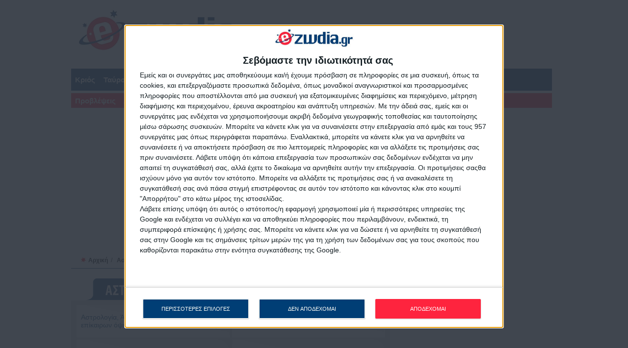

--- FILE ---
content_type: text/html; charset=UTF-8
request_url: https://www.e-zwdia.gr/astrologia
body_size: 15545
content:
<!doctype html>
<html lang="el">
<head>
<title>Αστρολογία με άρθρα και αναλύσεις όλων των επίκαιρων όψεων.</title>
<meta name="google-site-verification" content="9Azv8y0xTyWCkj6-3XGloRYxxnljctI_qq06CqaOHc8" />
<meta http-equiv="Content-Type" content="text/html; charset=utf-8" />
<link rel="shortcut icon" href="https://cdn.e-zwdia.gr/templates/ezodia/images/favicon.ico" type="image/vnd.microsoft.icon" />
<meta property="fb:app_id" content="341881089256870" />
<link type="text/css" rel="stylesheet" href="https://cdn.e-zwdia.gr/templates/ezodia/css/ezodia.min.css?v6.4" media="all" />

<link rel="preload" type="text/css" as="style" href="https://cdn.e-zwdia.gr/misc/ui/jquery.ui.theme.min.css"/>
<link rel="preload" type="text/css" as="style" href="https://cdn.e-zwdia.gr/misc/ui/jquery.ui.core.min.css"/>
<link rel="preload" type="text/css" as="style" href="https://cdn.e-zwdia.gr/js/fancybox/fancybox/jquery.fancybox-1.3.4.min.css"/>
<link rel="preload" type="text/css" as="style" href="https://cdn.e-zwdia.gr/templates/ezodia/css/autocomplete.min.css"/>



<script type="text/javascript" src="https://cdn.e-zwdia.gr/js/jquery-1.7.min.js?v=1.10.2"></script>
<script type="text/javascript" src="https://cdn.e-zwdia.gr/misc/ui/jquery.ui.core.min.js?mqby2e"></script>
<script type="text/javascript" src="https://cdn.e-zwdia.gr/misc/ui/jquery.ui.widget.min.js?mqby2e"></script>
<script type="text/javascript" src="https://cdn.e-zwdia.gr/misc/jquery.jcarousel/jquery.jcarousel.min.js?mqby2e"></script>
<script type="text/javascript" src="https://cdn.e-zwdia.gr/js/jquery.selectBox.min.js"></script>
<script type="text/javascript" src="https://cdn.e-zwdia.gr/js/jquery.raty.min.js"></script>
<script type="text/javascript" src="https://cdn.e-zwdia.gr/js/fancybox/fancybox/jquery.fancybox-1.3.4.pack.js"></script>
<script type="text/javascript" src="https://cdn.e-zwdia.gr/js/common.min.js?v1.2"></script>






   
<!-- Google Tag Manager -->
<script>(function(w,d,s,l,i){w[l]=w[l]||[];w[l].push({'gtm.start':
new Date().getTime(),event:'gtm.js'});var f=d.getElementsByTagName(s)[0],
j=d.createElement(s),dl=l!='dataLayer'?'&l='+l:'';j.async=true;j.src=
'https://www.googletagmanager.com/gtm.js?id='+i+dl;f.parentNode.insertBefore(j,f);
})(window,document,'script','dataLayer','GTM-PSMPB2H');</script>
<!-- End Google Tag Manager -->
<!-- Global site tag (gtag.js) - Google Analytics -->
<script async src="https://www.googletagmanager.com/gtag/js?id=UA-18814790-1"></script>
<script>
  window.dataLayer = window.dataLayer || [];
  function gtag(){dataLayer.push(arguments);}
  gtag('js', new Date());

  gtag('config', 'UA-18814790-1');
</script>

<script>
      function loadCSS(href){
        var ss = window.document.createElement('link'),
            ref = window.document.getElementsByTagName('head')[0];

        ss.rel = 'stylesheet';
        ss.href = href;

        // temporarily, set media to something non-matching to ensure it'll
        // fetch without blocking render
        ss.media = 'only x';

        ref.insertBefore(ss, ref.childNodes[0]);

        setTimeout( function(){
          // set media back to `all` so that the stylesheet applies once it loads
          ss.media = 'all';
        },0);
      }
    loadCSS('https://cdn.e-zwdia.gr/templates/ezodia/css/autocomplete.min.css');
    loadCSS('https://cdn.e-zwdia.gr/js/fancybox/fancybox/jquery.fancybox-1.3.4.min.css');
    loadCSS('https://cdn.e-zwdia.gr/misc/ui/jquery.ui.core.min.css');
    loadCSS('https://cdn.e-zwdia.gr/misc/ui/jquery.ui.theme.min.css');    
</script>
<noscript>
    <!-- Let's not assume anything -->
    
</noscript>

<meta name="description" content="Αστρολογία, Άρθρα με αναλύσεις για το πως επηρεάζουν αυτές τις μέρες το ζώδιο σας οι επίκαιρες αστρολογικές όψεις των πλανητών." />
<meta name="keywords" content="" />
<meta name="author" content="e-zwdia.gr" />

<meta name="ROBOTS" content="NOINDEX, NOFOLLOW"/>
<meta name="GOOGLEBOT" content="NOINDEX, NOFOLLOW"/>    
<meta name="revisit-after" content="1 days"/>
<meta name="document-classification" content="Αστρολογία Ζώδια Προβλέψεις"/>
<meta name="document-rights" content="Copyrighted Work"/>
<meta name="document-type" content="Web Page"/>
<meta name="document-rating" content="Safe for Kids"/>
<meta name="document-distribution" content="Global"/>
<meta name="document-state" content="Dynamic"/>
<meta property="fb:app_id" content="341881089256870"/>
<meta property="og:title" content="Αστρολογία με άρθρα και αναλύσεις όλων των επίκαιρων όψεων." />
<meta property="og:description" content="Αστρολογία, Άρθρα με αναλύσεις για το πως επηρεάζουν αυτές τις μέρες το ζώδιο σας οι επίκαιρες αστρολογικές όψεις των πλανητών." />
<meta property="og:image" content="https://www.e-zwdia.gr/templates/ezodia/images/logofb.jpg"/>
<meta name="msvalidate.01" content="FA858E24434D1B72F1AAE4D8199DFC2C" />
<meta property="fb:pages" content="145443482173584" />

	<link rel="canonical" href="https://www.e-zwdia.gr/astrologia" />
<link rel="alternate" href="https://www.e-zwdia.gr/astrologia" hreflang="el-gr" />



    
<script type="text/javascript" async=true>
    function createCookie(name,value,days) {
        if (days) {
                var date = new Date();
                date.setTime(date.getTime()+(days*24*60*60*1000));
                var expires = "; expires="+date.toGMTString();
        }
        else var expires = "";
        document.cookie = name+"="+value+expires+"; path=/";
    }

    function readCookie(name) {
            var nameEQ = name + "=";
            var ca = document.cookie.split(';');
            for(var i=0;i < ca.length;i++) {
                    var c = ca[i];
                    while (c.charAt(0)==' ') c = c.substring(1,c.length);
                    if (c.indexOf(nameEQ) == 0) return c.substring(nameEQ.length,c.length);
            }
            return null;
    }

    function eraseCookie(name) {
            createCookie(name,"",-1);
    }
</script>    
    
<!-- InMobi Choice. Consent Manager Tag v3.0 (for TCF 2.2) -->
<script type="text/javascript" async=true>
(function() {
  var host = 'www.e-zwdia.gr';
  var element = document.createElement('script');
  var firstScript = document.getElementsByTagName('script')[0];
  var url = 'https://cmp.inmobi.com'
    .concat('/choice/', 'xAb7aHH4yz2b1', '/', host, '/choice.js?tag_version=V3');
  var uspTries = 0;
  var uspTriesLimit = 3;
  element.async = true;
  element.type = 'text/javascript';
  element.src = url;

  firstScript.parentNode.insertBefore(element, firstScript);

  function makeStub() {
    var TCF_LOCATOR_NAME = '__tcfapiLocator';
    var queue = [];
    var win = window;
    var cmpFrame;

    function addFrame() {
      var doc = win.document;
      var otherCMP = !!(win.frames[TCF_LOCATOR_NAME]);

      if (!otherCMP) {
        if (doc.body) {
          var iframe = doc.createElement('iframe');

          iframe.style.cssText = 'display:none';
          iframe.name = TCF_LOCATOR_NAME;
          doc.body.appendChild(iframe);
        } else {
          setTimeout(addFrame, 5);
        }
      }
      return !otherCMP;
    }

    function tcfAPIHandler() {
      var gdprApplies;
      var args = arguments;

      if (!args.length) {
        return queue;
      } else if (args[0] === 'setGdprApplies') {
        if (
          args.length > 3 &&
          args[2] === 2 &&
          typeof args[3] === 'boolean'
        ) {
          gdprApplies = args[3];
          if (typeof args[2] === 'function') {
            args[2]('set', true);
          }
        }
      } else if (args[0] === 'ping') {
        var retr = {
          gdprApplies: gdprApplies,
          cmpLoaded: false,
          cmpStatus: 'stub'
        };

        if (typeof args[2] === 'function') {
          args[2](retr);
        }
      } else {
        if(args[0] === 'init' && typeof args[3] === 'object') {
          args[3] = Object.assign(args[3], { tag_version: 'V3' });
        }
        queue.push(args);
      }
    }

    function postMessageEventHandler(event) {
      var msgIsString = typeof event.data === 'string';
      var json = {};

      try {
        if (msgIsString) {
          json = JSON.parse(event.data);
        } else {
          json = event.data;
        }
      } catch (ignore) {}

      var payload = json.__tcfapiCall;

      if (payload) {
        window.__tcfapi(
          payload.command,
          payload.version,
          function(retValue, success) {
            var returnMsg = {
              __tcfapiReturn: {
                returnValue: retValue,
                success: success,
                callId: payload.callId
              }
            };
            if (msgIsString) {
              returnMsg = JSON.stringify(returnMsg);
            }
            if (event && event.source && event.source.postMessage) {
              event.source.postMessage(returnMsg, '*');
            }
          },
          payload.parameter
        );
      }
    }

    while (win) {
      try {
        if (win.frames[TCF_LOCATOR_NAME]) {
          cmpFrame = win;
          break;
        }
      } catch (ignore) {}

      if (win === window.top) {
        break;
      }
      win = win.parent;
    }
    if (!cmpFrame) {
      addFrame();
      win.__tcfapi = tcfAPIHandler;
      win.addEventListener('message', postMessageEventHandler, false);
    }
  };

  makeStub();

  var uspStubFunction = function() {
    var arg = arguments;
    if (typeof window.__uspapi !== uspStubFunction) {
      setTimeout(function() {
        if (typeof window.__uspapi !== 'undefined') {
          window.__uspapi.apply(window.__uspapi, arg);
        }
      }, 500);
    }
  };

  var checkIfUspIsReady = function() {
    uspTries++;
    if (window.__uspapi === uspStubFunction && uspTries < uspTriesLimit) {
      console.warn('USP is not accessible');
    } else {
      clearInterval(uspInterval);
    }
  };

  if (typeof window.__uspapi === 'undefined') {
    window.__uspapi = uspStubFunction;
    var uspInterval = setInterval(checkIfUspIsReady, 6000);
  }
})();
</script>
<!-- End InMobi Choice. Consent Manager Tag v3.0 (for TCF 2.2) -->
    



<script async src="https://pagead2.googlesyndication.com/pagead/js/adsbygoogle.js?client=ca-pub-6997253198774454" crossorigin="anonymous"></script>

    



<script type="application/ld+json">        
    {
    "@context": "https://schema.org",
    "@type": "WebSite",
    "name": "e-zwdia.gr",
    "url" : "https://www.e-zwdia.gr",
    "publisher":{     
        "@type": "Organization",
        "name": "e-zwdia.gr",
        "logo": {
            "@type": "ImageObject",
            "url": "https://cdn.e-zwdia.gr/templates/ezodia/images/logo_top.jpg",
            "width": "425",
            "height": "100"
            }
        }
    }
</script>

</head>
<body class="inside_tpl">
<!-- Google Tag Manager (noscript) -->
<noscript><iframe src="https://www.googletagmanager.com/ns.html?id=GTM-PSMPB2H" height="0" width="0" style="display:none;visibility:hidden"></iframe></noscript>
<!-- End Google Tag Manager (noscript) -->      
<script type="application/ld+json">        
    {
    "@context": "https://schema.org",
    "@type": "BreadcrumbList",
    "itemListElement": [
        {
            "@type": "ListItem",
            "position": 1,
            "item": {
                "id": "https://www.e-zwdia.gr",
                "name": "Αρχική"
            }
        },
        {
            "@type": "ListItem",
            "position": 2,
            "item": {
                "id": "https://www.e-zwdia.gr/astrologia",
                "name": "Αστρολογία"
            }
        }
    ]
}
</script>  
    
    
    
    
   <div id="page-wrapper">
        <div id="page">
                            
            
<div id="header">
    <!-- section -->
    <div class="section clearfix">
        <a href="/" title="Αρχική" rel="home" id="logo">
            <img src="https://cdn.e-zwdia.gr/templates/ezodia/images/logo_top.jpg" alt="Αρχική" width="425" height="100"/>
        </a>
            </div><!-- /.section-->
                                                
        <div class="top-banner"></div>                                
    <div class="clearfix"></div>
    <div class='ds_the_date'>
        <div class='my_day'><span>Παρασκευή</span></div>
        <span class='my_month_day'>23</span>
        <span class='my_month'>01</span>
        <span class="my_year">2026</span>
    </div>                
            
    
<div id="block-zodia-kentrikis1" class="block block-astro-blocks">
<div class="content">
<ul class="zodiac-list">
            <li class="Krios first">
                <div><a href="/zodia/zodia-shmera/krios" title="Ημερήσιο Ωροσκόπιο για τον Κριό">Κριός</a></div>               
            </li>
            <li class="Tayros">
                <div><a href="/zodia/zodia-shmera/tayros" title="Ημερήσιο Ωροσκόπιο για τον Ταύρο">Ταύρος</a></div>
            </li>
            <li class="Didymoi">
                <div><a href="/zodia/zodia-shmera/didymoi" title="Ημερήσιο Ωροσκόπιο για τον Δίδυμους">Δίδυμοι</a></div>
            </li>
            <li class="Karkinos">
                <div><a href="/zodia/zodia-shmera/karkinos" title="Ημερήσιο Ωροσκόπιο για τον Καρκίνο">Καρκίνος</a></div>
            </li>
            <li class="Leon">
                <div><a href="/zodia/zodia-shmera/leon" title="Ημερήσιο Ωροσκόπιο για τον Λέωντα">Λέων</a></div>
            </li>
            <li class="Parthenos">
                <div><a href="/zodia/zodia-shmera/parthenos" title="Ημερήσιο Ωροσκόπιο για τον Παρθένο">Παρθένος</a></div>
            </li>
            <li class="Zygos">
                <div><a href="/zodia/zodia-shmera/zygos" title="Ημερήσιο Ωροσκόπιο για τον Ζυγό">Ζυγός</a></div>
            </li>
            <li class="Skorpios">
                <div><a href="/zodia/zodia-shmera/skorpios" title="Ημερήσιο Ωροσκόπιο για τον Σκορπιό">Σκορπιός</a></div>
            </li>
            <li class="Τoxotis">
                <div><a href="/zodia/zodia-shmera/toxotis" title="Ημερήσιο Ωροσκόπιο για τον Τοξότη">Τοξότης</a></div>
            </li>
            <li class="Αigokeros">
                <div><a href="/zodia/zodia-shmera/aigokeros" title="Ημερήσιο Ωροσκόπιο για τον Αιγόκερω">Αιγόκερως</a></div>
            </li>
            <li class="Υdrohoos">
                <div><a href="/zodia/zodia-shmera/ydrohoos" title="Ημερήσιο Ωροσκόπιο για τον Υδροχόο">Υδροχόος</a></div>
            </li>
            <li class="Ιhtheis last">
                <div><a href="/zodia/zodia-shmera/ihtheis" title="Ημερήσιο Ωροσκόπιο για τον Ιχθύ">Ιχθύς</a></div>
            </li>
                
        </ul>
</div>    
</div>
    <div class="clearfix"></div>		
    <div id="navigation">
        <div id="main-menu-wrapper">
            <div class="menu-wrapper">
<ul class="dropdown">
<li id="menu1"><a href="/problepseis">Προβλέψεις</a>
<ul class="sub_menu">
<li><a href="https://www.e-zwdia.gr/zodia/zodia-shmera" class="menulink-1"  target="_self"><img src="/images/category_thumb2/imerisies.png" alt=""/><span class="menutitle">Ημερήσιες Προβλέψεις</span></a><a href="https://www.e-zwdia.gr/zodia/zodia-aurio" class="menulink-0"  target="_self"><img src="/images/category_thumb2/aurianes.png" alt=""/><span class="menutitle">Αυριανή Πρόβλεψη - Τα Ζώδια Αύριο </span></a></li>
<li><a href="https://www.e-zwdia.gr/problepseis/imerisies-aisthimatikes-problepseis-taro" class="menulink-0"  target="_self"><img src="/images/category_thumb2/imerisies-aisthimatikes-problepseis-taro.png" alt="Ημερήσιες αισθηματικές προβλέψεις και κάρτες ταρώ. "/><span class="menutitle">Ημερήσιες Αισθηματικές Ταρώ</span></a><a href="https://www.e-zwdia.gr/problepseis/ebdomadiaies" class="menulink-1"  target="_self"><img src="/images/category_thumb2/ebdomadiaies.png" alt="εβδομαδιαιες προβλεψεις, ζωδια εβδομαδας, εβδομαδιαιο ωροσκοπιο,"/><span class="menutitle">Εβδομαδιαίες Προβλέψεις</span></a></li>
<li><a href="https://www.e-zwdia.gr/problepseis/ebdomadiaies-aisthimatikes-taro" class="menulink-1"  target="_self"><img src="/images/category_thumb2/ebdomadiaies-aisthimatikes-taro.png" alt="ταρω"/><span class="menutitle">Εβδομαδιαίες Αισθηματικές Ταρώ</span></a><a href="https://www.e-zwdia.gr/problepseis/mhniaies" class="menulink-0"  target="_self"><img src="/images/category_thumb2/mhniaies.png" alt="Μηνιαίες αστρολογικές προβλέψεις και μηνιαίο ωροσκόπιο"/><span class="menutitle">Μηνιαίες Προβλέψεις</span></a></li>
<li><a href="https://www.e-zwdia.gr/problepseis/aisthimatikes-miniaies-problepseis" class="menulink-0"  target="_self"><img src="/images/category_thumb2/aisthimatikes-miniaies-problepseis.png" alt="Μηνιαίες Αστρολογικές αισθηματικές προβλέψεις ζωδίων. "/><span class="menutitle">Μηνιαίες Αισθηματικές Προβλέψεις</span></a><a href="https://www.e-zwdia.gr/problepseis/mhniaies-aisthimatikes-taro" class="menulink-1"  target="_self"><img src="/images/category_thumb2/mhniaies-aisthimatikes-taro.png" alt="Μηνιαίες αισθηματικές προβλέψεις και κάρτες Ταρώ. "/><span class="menutitle">Μηνιαίες Αισθηματικές Ταρώ</span></a></li>
<li><a href="https://www.e-zwdia.gr/problepseis/astrologiko-imerologio" class="menulink-1"  target="_self"><img src="/images/category_thumb2/astrologiko-imerologio.png" alt="Αστρολογικό Ημερολόγιο όψεις και πλανήτες μήνα."/><span class="menutitle">Αστρολογικό Ημερολόγιο</span></a><a href="https://www.e-zwdia.gr/zodia/zodia-2026" class="menulink-0"  target="_self"><img src="/images/category_thumb2/zodia-2026.png" alt=""/><span class="menutitle">Ετήσιες προβλέψεις ζωδίων 2026</span></a></li>
<li><a href="https://www.e-zwdia.gr/zodia/aisthimatikes-provlepseis-2026" class="menulink-0"  target="_self"><img src="/images/category_thumb2/aisthimatikes-provlepseis-2026.png" alt=""/><span class="menutitle">Αισθηματικές ετήσιες προβλέψεις ζωδίων το 2026</span></a></li>
</ul></li><li id="menu2"><a href="/zodia-sxeseis">Ζώδια &amp; Σχέσεις</a>
<ul class="sub_menu">
<li><a href="https://www.e-zwdia.gr/zodia-sxeseis/synastria-sxeshs" class="menulink-1"  target="_self"><img src="/images/category_thumb2/synastria-sxeshs.png" alt=""/><span class="menutitle">Συναστρία σχέσης, προσωπικός χάρτης σχέσης</span></a><a href="https://www.e-zwdia.gr/zodia-sxeseis/zwdia-tairiazoun" class="menulink-0"  target="_self"><img src="/images/category_thumb2/zwdia-tairiazoun.png" alt="Με ποια ζώδια ταιριάζετε πιο πολύ, ποια ζώδια ταιριάζουν, ζώδια και σχέσεις "/><span class="menutitle">Με ποιά Ζώδια ταιριάζετε</span></a></li>
<li><a href="https://www.e-zwdia.gr/zodia-sxeseis/ta-zodia-stis-sxeseis" class="menulink-0"  target="_self"><img src="/images/category_thumb2/ta-zodia-stis-sxeseis.png" alt=""/><span class="menutitle">Τα ζώδια στις σχέσεις</span></a><a href="https://www.e-zwdia.gr/zodia-sxeseis/astrologia-arthra-agaph-sxeseis" class="menulink-1"  target="_self"><img src="/images/category_thumb2/astrologia-arthra-agaph-sxeseis.png" alt=""/><span class="menutitle">Αστρολογικές αναλύσεις, άρθρα για την αγάπη και τις σχέσεις</span></a></li>
<li><a href="https://www.e-zwdia.gr/zodia-sxeseis/zodia-tairiazoun-krevati?utm_source=website&utm_medium=menu&utm_campaign=menu" class="menulink-1"  target="_self"><img src="/images/category_thumb2/zodia-tairiazoun-krevati.png" alt=""/><span class="menutitle">Ποια ζώδια ταιριάζουν στο κρεβάτι και πόσο</span></a><a href="https://www.e-zwdia.gr/zodia-sxeseis/aisthimatiki-symvatotita-zwdiwn?utm_source=website&utm_medium=menu&utm_campaign=menu" class="menulink-0"  target="_self"><img src="/images/category_thumb2/aisthimatiki-symvatotita-zwdiwn.png" alt=""/><span class="menutitle">Αισθηματική συμβατότητα ζωδίων</span></a></li>
</ul></li><li id="menu3"><a href="/astrologia">Αστρολογία</a>
<ul class="sub_menu">
<li><a href="https://www.e-zwdia.gr/astrologia/astrologika-arthra" class="menulink-1"  target="_self"><img src="/images/category_thumb2/astrologika-arthra.png" alt=""/><span class="menutitle">Αστρολογία, Άρθρα και αναλύσεις των επίκαιρων όψεων</span></a><a href="https://www.e-zwdia.gr/astrologia/astrologikos-hartis" class="menulink-0"  target="_self"><img src="/images/category_thumb2/astrologikos-hartis.png" alt="αστρολογικός χάρτης δωρεάν πλανήτες και όψεις ωροσκόπιο"/><span class="menutitle">Αστρολογικός χάρτης</span></a></li>
<li><a href="https://www.e-zwdia.gr/astrologia/o-oroskopos-sta-zodia" class="menulink-0"  target="_self"><img src="/images/category_thumb2/o-oroskopos-sta-zodia.png" alt="ωροσκόπος"/><span class="menutitle">O Ωροσκόπος σας</span></a><a href="https://www.e-zwdia.gr/astrologia/i-afroditi-sta-zodia" class="menulink-1"  target="_self"><img src="/images/category_thumb2/i-afroditi-sta-zodia.png" alt="Η Αφροδίτη στα 12 ζώδια και πως μας επηρεάζει. "/><span class="menutitle">Η Αφροδίτη στα Ζώδια</span></a></li>
</ul></li><li id="menu4"><a href="/zodia"> Τα πάντα για τα Ζώδια</a>
<ul class="sub_menu">
<li><a href="https://www.e-zwdia.gr/zodia/haraktiristika-zodion" class="menulink-1"  target="_self"><img src="/images/category_thumb2/haraktiristika-zodion.png" alt="Χαρακτηριστικά των 12 ζώδιων μάθε τα πάντα για τα ζώδια. "/><span class="menutitle">Χαρακτηριστικά των Ζωδίων.</span></a><a href="https://www.e-zwdia.gr/zodia/arthra-zodion" class="menulink-0"  target="_self"><img src="/images/category_thumb2/arthra-zodion.png" alt="Άρθρα αστρολογίας τα πάντα για τα όλα τα ζώδια. Τα Νέα Αστρολογίας για τα 12 ζώδια "/><span class="menutitle">Νέα Αστρολογίας για τα 12 ζώδια.</span></a></li>
<li><a href="https://www.e-zwdia.gr/zodia/aisthimatika-haraktiristika-zodion" class="menulink-0"  target="_self"><img src="/images/category_thumb2/aisthimatika-haraktiristika-zodion.png" alt="Τα Αισθηματικά χαρακτηριστικά των 12 ζωδίων. "/><span class="menutitle">Αισθηματικά Χαρακτηριστικά Ζωδίων.</span></a></li>
</ul></li><li id="menu5"><a href="/oroskopia">Ωροσκόπια</a>
<ul class="sub_menu">
<li><a href="https://www.e-zwdia.gr/oroskopia/aigyptiaki-astrologia" class="menulink-1"  target="_self"><img src="/images/category_thumb2/aigyptiaki-astrologia.png" alt="Αιγυπτιακό ωροσκόπιο και ανάλυση."/><span class="menutitle">Αιγυπτιακό Ωροσκόπιο</span></a><a href="https://www.e-zwdia.gr/oroskopia/keltiko-oroskopio" class="menulink-0"  target="_self"><img src="/images/category_thumb2/keltiko-oroskopio.png" alt="Κέλτικο ωροσκόπιο και ανάλυση "/><span class="menutitle">Κέλτικο Ωροσκόπιο</span></a></li>
<li><a href="https://www.e-zwdia.gr/oroskopia/elliniko-oroskopio" class="menulink-0"  target="_self"><img src="/images/category_thumb2/elliniko-oroskopio.png" alt="Ελληνικό ωροσκόπιο και ανάλυση "/><span class="menutitle">Ελληνικό Ωροσκόπιο</span></a><a href="https://www.e-zwdia.gr/oroskopia/kineziko-oroskopio-kineziki-astrologia-kinezika-zodia" class="menulink-1"  target="_self"><img src="/images/category_thumb2/kineziko-oroskopio-kineziki-astrologia-kinezika-zodia.png" alt="Κινέζικο ωροσκόπιο και ανάλυση"/><span class="menutitle">Κινέζικο Ωροσκόπιο</span></a></li>
<li><a href="https://www.e-zwdia.gr/oroskopia/indiko-oroskopio" class="menulink-1"  target="_self"><img src="/images/category_thumb2/indiko-oroskopio.png" alt="Ινδικό ωροσκόπιο και ανάλυση "/><span class="menutitle">Ινδικό Ωροσκόπιο</span></a><a href="https://www.e-zwdia.gr/oroskopia/oroskopio-ton-magia" class="menulink-0"  target="_self"><img src="/images/category_thumb2/oroskopio-ton-magia.png" alt="Ωροσκόπιο των Μάγια και ανάλυση "/><span class="menutitle">Ωροσκόπιο των Μάγια</span></a></li>
</ul></li><li id="menu6"><a href="/taro">Ταρώ</a>
<ul class="sub_menu">
<li><a href="https://www.e-zwdia.gr/taro/taro-kartes?utm_source=website&utm_medium=menu&utm_campaign=menu" class="menulink-1"  target="_self"><img src="/images/category_thumb2/taro-kartes.png" alt="Ρίξτε τις κάρτες Ταρώ εντελώς δωρεάν ερμηνεία "/><span class="menutitle">Ρίξτε τις κάρτες Ταρώ, δωρεάν ανάλυση.</span></a><a href="https://www.e-zwdia.gr/taro/taro-aisthimatiki?utm_source=website&utm_medium=menu&utm_campaign=menu" class="menulink-0"  target="_self"><img src="/images/category_thumb2/taro-aisthimatiki.png" alt="αισθηματική ταρώ δωρεάν, κάρτες ταρω, επανασύνδεση σχέσης"/><span class="menutitle">Επανασύνδεση σχέσης, ρίξε τις κάρτες ταρώ δωρεάν!</span></a></li>
</ul></li><li id="menu7"><a href="/astrologoi/astrologoi">Αστρολόγοι</a>
<ul class="sub_menu">
<li><a href="https://www.e-zwdia.gr/astrologoi/agora-xronou-omilias-provlepsis?utm_source=website&utm_medium=menu&utm_campaign=menu" class="menulink-1"  target="_self"><img src="/images/category_thumb2/agora-xronou-omilias-provlepsis.png" alt="Αγορά χρόνου ομιλίας"/><span class="menutitle">Αγορά χρόνου ομιλίας Πρόβλεψης</span></a><a href="https://www.e-zwdia.gr/astrologoi/agora-paketou-sms-provlepsis?utm_source=website&utm_medium=menu&utm_campaign=menu" class="menulink-0"  target="_self"><img src="/images/category_thumb2/agora-paketou-sms-provlepsis.png" alt=""/><span class="menutitle">Αγορά πακέτου SMS Πρόβλεψης</span></a></li>
<li><a href="https://www.e-zwdia.gr/astrologoi/astrologoi" class="menulink-0"  target="_blank"><img src="/images/category_thumb2/astrologos-smaro-sotiraki.png" alt=""/><span class="menutitle">Αλάνθαστοι αστρολόγοι, για έγκυρες προβλέψεις.</span></a><a href="https://www.e-zwdia.gr/astrologoi/medium" class="menulink-1"  target="_blank"><img src="/images/category_thumb2/mentioum.png" alt=""/><span class="menutitle">Ισχυρά μέντιουμ, αλάνθαστα, που βρίσκουν τα πάντα.</span></a></li>
<li><a href="https://www.e-zwdia.gr/astrologoi/taromanteia" class="menulink-1"  target="_blank"><img src="/images/category_thumb2/taromantes.png" alt=""/><span class="menutitle">Οι καλύτεροι Ταρωμάντες της χώρας είναι εδώ για σένα.</span></a><a href="https://www.e-zwdia.gr/astrologoi/xartomanteia" class="menulink-0"  target="_blank"><img src="/images/category_thumb2/xartomantes.png" alt=""/><span class="menutitle">Οι κορυφαίοι Χαρτομάντες στην Ελλάδα, 100% επιτυχία</span></a></li>
<li><a href="https://www.e-zwdia.gr/astrologoi/astrologikos-chartis-smarw-swtiraki?utm_source=website&utm_medium=menu&utm_campaign=menu" class="menulink-0"  target="_self"><img src="/images/category_thumb2/astrologikos-chartis-smarw-swtiraki.png" alt=""/><span class="menutitle">Αστρολογικός Χάρτης Σμάρω Σωτηράκη</span></a><a href="https://www.e-zwdia.gr/astrologoi/synastria-smarw-swtiraki" class="menulink-1"  target="_self"><img src="/images/category_thumb2/synastria-smarw-swtiraki.png" alt=""/><span class="menutitle">Eρωτική συναστρία</span></a></li>
</ul></li><li id="menu8"><a href="/contact">Επικοινωνία</a>
<ul class="sub_menu">
<li><a href="https://www.e-zwdia.gr/contact/daily-newsletter" class="menulink-1"  target="_self"><img src="/images/category_thumb2/daily-newsletter.png" alt="Newsletter"/><span class="menutitle">Newsletter</span></a></li>
</ul></li></ul>
<div class='clearfix'></div></div>
                                  
        </div>	
    </div> <!--/#navigation -->    
</div><!-- /#header -->		 		 				                             
                                                            <div class="undermenu-cont">
    <!-- Desktop Below Menu 11/19 E-zwdia -->
    <ins class="adsbygoogle"
         style="display:block"
        data-ad-client="ca-pub-6997253198774454"
        data-ad-slot="1556044654"
        data-ad-format="auto"
        data-full-width-responsive="true"></ins>
    <script>
        (adsbygoogle = window.adsbygoogle || []).push({});
    </script>
</div>

 
                                                <div id="main-wrapper"><!-- #main-wrapper -->
                                    <div id="breadcrumb" class="clearfix" ><div><span class="breadcrumb" ><a href="/"><span>Αρχική</span></a></span> &nbsp;/ &nbsp; <span><a href="/astrologia"><span>Αστρολογία</span></a></span></div></div>
                                <div id="column-inside" >
                    
                    <!-- sub menu -->
                    
                                        
                    
                        <div class="category-page astrology">

    <script type="application/ld+json">        
        {
    "@context": "https://schema.org",
    "@type": "Blog",
    "headline": "Αστρολογία",
    "text": "<p>Αστρολογία, Άρθρα με αναλύσεις για το πως επηρεάζουν αυτές τις μέρες το ζώδιο σας οι επίκαιρες αστρολογικές όψεις των πλανητών.</p>\r\n",
    "publisher": {
        "@type": "Organization",
        "name": "E-zwdia.gr",
        "logo": {
            "@type": "ImageObject",
            "height": "100",
            "width": "425",
            "url": "https://www.e-zwdia.gr/templates/ezodia/images/logo_top.jpg"
        }
    }
}
    </script>

    <div class="inner_header astrology">
    </div>
    <div class='the_day'>23</div> <div class='the_month'>01</div> <div class='the_year'>2026</div>
    <div>

        <div class="spacer"></div>
        <div class="clearfix"></div>
        <div class="categories-general categories-astrology">
   
            <ul class="category-list category-list-astrology">
                <li>
                     
                                                            	
                    
                                                                                                                
                            <a href="https://www.e-zwdia.gr/astrologia/astrologika-arthra" target="_self" class="catlink-1" ><div class="menutitle">Αστρολογία, Άρθρα και αναλύσεις των επίκαιρων όψεων</div></a>
                                                    
                                            
                                                     
                                                            
                            <a href="https://www.e-zwdia.gr/astrologia/astrologikos-hartis" target="_self" class="catlink-0" ><div class="menutitle">Αστρολογικός χάρτης</div></a>
                                                    
                                            
                                        </li>
                                            <li>
                                                         
                                                            
                            <a href="https://www.e-zwdia.gr/astrologia/o-oroskopos-sta-zodia" target="_self" class="catlink-0"><div class="menutitle">O Ωροσκόπος σας</div></a>
                                                    
                                            
                                                                                     
                                                                    	
                            
                            <a href="https://www.e-zwdia.gr/astrologia/i-afroditi-sta-zodia" target="_self" class="catlink-1" ><div class="menutitle">Η Αφροδίτη στα Ζώδια</div></a>
                                                    
                                                            </li>
            </ul>
 
        </div>

        <div class="spacer"></div>
        <div class="clearfix"></div>

        <h1 class="title">Αστρολογία</h1>
        <div class="text"><p>Αστρολογία, Άρθρα με αναλύσεις για το πως επηρεάζουν αυτές τις μέρες το ζώδιο σας οι επίκαιρες αστρολογικές όψεις των πλανητών.</p><div class="google-below-first-p">
                        <!-- Desktop Responsive Square below first p 11/19 E-zwdia -->
                        <ins class="adsbygoogle"
                            style="display:block"
                            data-ad-client="ca-pub-6997253198774454"
                            data-ad-slot="9592889729"
                            data-ad-format="auto"
                            data-full-width-responsive="true"></ins>
                        <script>
                            (adsbygoogle = window.adsbygoogle || []).push({});
                        </script>
                    </div>
</div>
    </div>

    <hr>
    <div class="clearfix"></div>

             
    <div class="google-end-banners">
        <div class="google-end-banner gleft">
            <!-- Desktop Square End_1 11/19 E-zwdia -->
            <ins class="adsbygoogle"
                style="display:inline-block"
                data-ad-client="ca-pub-6997253198774454"
                data-ad-slot="9706222758"
                data-ad-format="auto"
                data-full-width-responsive="true"></ins>
            <script>
                (adsbygoogle = window.adsbygoogle || []).push({});
            </script>
        </div>
        <div class="google-end-banner gright">
            <!-- Desktop Square End_2 11/19 E-zwdia -->
            <ins class="adsbygoogle"
                style="display:inline-block"
                data-ad-client="ca-pub-6997253198774454"
                data-ad-slot="9243188328"
                data-ad-format="auto"
                data-full-width-responsive="true"></ins>
            <script>
                (adsbygoogle = window.adsbygoogle || []).push({});
            </script>
        </div>
    </div>      


        <div class="clearfix"></div>
    
    		
	
	<div class="clearfix"></div>
      
  
        	  
</div> <!--category-page -->



<script type="text/javascript">

jQuery(document).ready(function(){
    var count = 0;
    jQuery(".category-list >li a ").each(function(index,value){
        var height=jQuery(value).height();
        //alert(height);
        count++;
        if (height>18) jQuery(value).css("padding","15px 0 15px 0");
    });
    
    if (count%2 == 1) {
        jQuery(".categories-general").addClass("odd");
    }
    
    
});

</script>                        
                                                <div class="partners">
                        


<div class="column-partners">
    <div id="block-astro-blocks-homepage-content" class="block block-astro-blocks">
        <div class="wrapperH4"><span class="spanH4">Άρθρα</span><h4>Αστρολογία</h4><span class="spanH4after">ς</span></div>
        <div class='the_star'></div><div class='the_day'>23</div><div class='the_month'>01</div><div class='the_year'>2026</div>
        <div style='display:none'></div>
        <ul  class="clearfix dimofili-main">
                                            <li class="trio">   

                    <div class='image'><a href='https://www.e-zwdia.gr/zodia/arthra-zodion/ta-12-zwdia-kai-h-sxesh-tous-me-to-xioni'><img  data-src="https://cdn.e-zwdia.gr/files/images/front_articles_large/ta-12-zwdia-kai-h-sxesh-tous-me-to-xioni.jpg"  alt="Ζώδια και χιόνι: Η μαγεία που φέρνει ο Χειμώνας!" width="210" height="160"  /></a></div>
                    <div class='astro-title'><a href='https://www.e-zwdia.gr/zodia/arthra-zodion/ta-12-zwdia-kai-h-sxesh-tous-me-to-xioni'>Ζώδια και χιόνι: Η μαγεία που φέρνει ο Χειμώνας!</a></div>
                </li>
                    
                                            <li class="trio">   

                    <div class='image'><a href='https://www.e-zwdia.gr/astrologia/astrologika-arthra/ethsies-astrologikes-provlepseis-2026'><img  data-src="https://cdn.e-zwdia.gr/files/images/front_articles_large/ethsies-astrologikes-provlepseis-2026.jpg"  alt="Ετήσιες αστρολογικές προβλέψεις 2026 για τα ζώδια." width="210" height="160"  /></a></div>
                    <div class='astro-title'><a href='https://www.e-zwdia.gr/astrologia/astrologika-arthra/ethsies-astrologikes-provlepseis-2026'>Ετήσιες αστρολογικές προβλέψεις 2026 για τα ζώδια.</a></div>
                </li>
                    
                                            <li class="trio">   

                    <div class='image'><a href='https://www.e-zwdia.gr/zodia-sxeseis/astrologia-arthra-agaph-sxeseis/ethsies-aisthhmatikes-provlepseis-2026'><img  data-src="https://cdn.e-zwdia.gr/files/images/front_articles_large/ethsies-aisthhmatikes-provlepseis-2026.jpg"  alt="Ετήσιες αισθηματικές προβλέψεις 2026 για τα ζώδια." width="210" height="160"  /></a></div>
                    <div class='astro-title'><a href='https://www.e-zwdia.gr/zodia-sxeseis/astrologia-arthra-agaph-sxeseis/ethsies-aisthhmatikes-provlepseis-2026'>Ετήσιες αισθηματικές προβλέψεις 2026 για τα ζώδια.</a></div>
                </li>
                    
                                            <li class="duo">   
                                        <div class='image'><a href='https://www.e-zwdia.gr/zodia-sxeseis/astrologia-arthra-agaph-sxeseis/ethsies-aisthhmatikes-provlepseis-2026-smarw-swthrakh'><img  data-src="https://cdn.e-zwdia.gr/files/images/front_articles_large2/ethsies-aisthhmatikes-provlepseis-2026-smarw-swthrakh.jpg"  alt="Ετήσιες αισθηματικές προβλέψεις για το 2026, από την Σμάρω Σωτηράκη." width="320" height="216"  /></a></div>
                    <div class='astro-title'><a href='https://www.e-zwdia.gr/zodia-sxeseis/astrologia-arthra-agaph-sxeseis/ethsies-aisthhmatikes-provlepseis-2026-smarw-swthrakh'>Ετήσιες αισθηματικές προβλέψεις για το 2026, από την Σμάρω Σωτηράκη.</a></div>
                </li>    
                    
                                            <li class="duo">   
                                        <div class='image'><a href='https://www.e-zwdia.gr/astrologia/astrologika-arthra/astrologika-tips-2026-smarw-swthrakh'><img  data-src="https://cdn.e-zwdia.gr/files/images/front_articles_large2/astrologika-tips-2026-smarw-swthrakh.jpg"  alt="Ετήσιες προβλέψεις και tips για το 2026, από την Σμάρω Σωτηράκη." width="320" height="216"  /></a></div>
                    <div class='astro-title'><a href='https://www.e-zwdia.gr/astrologia/astrologika-arthra/astrologika-tips-2026-smarw-swthrakh'>Ετήσιες προβλέψεις και tips για το 2026, από την Σμάρω Σωτηράκη.</a></div>
                </li>    
                    
                                            <li class="duo">   
                                        <div class='image'><a href='https://www.e-zwdia.gr/zodia-sxeseis/astrologia-arthra-agaph-sxeseis/astrologiko-taro-2026-zodia-aisthimatika-sxeseis'><img  data-src="https://cdn.e-zwdia.gr/files/images/front_articles_large2/astrologiko-taro-2026-zodia-aisthimatika-sxeseis.jpg"  alt="Αστρολογικό Ταρώ: Οι σχέσεις και τα αισθηματικά των ζωδίων το 2026, από την Κλειώ." width="320" height="216"  /></a></div>
                    <div class='astro-title'><a href='https://www.e-zwdia.gr/zodia-sxeseis/astrologia-arthra-agaph-sxeseis/astrologiko-taro-2026-zodia-aisthimatika-sxeseis'>Αστρολογικό Ταρώ: Οι σχέσεις και τα αισθηματικά των ζωδίων το 2026, από την Κλειώ.</a></div>
                </li>    
                    
                                            <li class="duo">   
                                        <div class='image'><a href='https://www.e-zwdia.gr/zodia-sxeseis/astrologia-arthra-agaph-sxeseis/otan-ta-zodia-sas-den-tairiazoyn'><img  data-src="https://cdn.e-zwdia.gr/files/images/front_articles_large2/otan-ta-zodia-sas-den-tairiazoyn.jpg"  alt="Τα αντίθετα έλκονται; Όταν τα ζώδια σας δεν ταιριάζουν!" width="320" height="216"  /></a></div>
                    <div class='astro-title'><a href='https://www.e-zwdia.gr/zodia-sxeseis/astrologia-arthra-agaph-sxeseis/otan-ta-zodia-sas-den-tairiazoyn'>Τα αντίθετα έλκονται; Όταν τα ζώδια σας δεν ταιριάζουν!</a></div>
                </li>    
                    
                    </ul>
    </div>
            
    <div class="spacer"></div>
    <div class="clearfix"></div>        
                                                                            
    <!-- Videos Κεντρικής -->
            <div id="block-astro-blocks-main-videos" class="block block-astro-blocks">
        <div class="wrapperH5"><span class="spanH5">E-zwdia</span><h5>WebTv</h5></div>
        <div class='the_star'></div>
        <div class="clearfix"></div> 
            <ul  class="clearfix videos-main">
                                <li>
                    <div class="video-title">Μηνιαίες αστρολογικές προβλέψεις, από την Σμάρω Σωτηράκη.</div>
                    <div class="text"></div>
                    <div class="youtube"><div class="youtube"><iframe width="310" height="180" data-src="https://www.youtube.com/embed/uQlK_jrAxg0?feature=player_detailpage" style="border:none" allowfullscreen></iframe></div></div>
                </li>
                                <li>
                    <div class="video-title">Ετήσιες προβλέψεις 2026 ανά δεκαήμερο, από την Σμάρω Σωτηράκη.</div>
                    <div class="text"></div>
                    <div class="youtube"><div class="youtube"><iframe width="310" height="180" data-src="https://www.youtube.com/embed/IVwv3yi68OY?feature=player_detailpage" style="border:none" allowfullscreen></iframe></div></div>
                </li>
                
            </ul>
        <div class="clearfix"></div>
        </div>        
                        
                    
    <!-- Carousel Astrologon -->
    <div id="block-astro-blocks-astrologoi-main-640x300" class="block block-astro-blocks">
         <div class="wrapperH6"><span class="spanH6">κορυφαίοι</span><h6>αστρολόγοι</h6><span class="spanH6after">& μέντιουμ απαντούν</span></div>
         <div class='the_star'></div>

         <div class='ds_carouselize'>
            <ul class='clearfix'>
                <li><img src="https://www.e-zwdia.gr/templates/ezodia/images/banners/astrologers/Carouzel_nEW_1-min.jpg" width="570" height="255" alt="astrologers call"/></li>
                <li><img src="https://www.e-zwdia.gr/templates/ezodia/images/banners/astrologers/Carouzel_nEW_2-min.jpg" width="570" height="255" alt="astrologers call now"/></li>
                <li><img src="https://www.e-zwdia.gr/templates/ezodia/images/banners/astrologers/Carouzel_nEW_3-min.jpg" width="570" height="255" alt="astrologers sms"/></li>
            </ul>
            <div class='prev'></div>
            <div class='next'></div>
         </div>
    </div>
            
    <div class="clearfix"></div>
    <div class="spacer"></div>        
            
    <div class="home-text"></div>
    <div class="clearfix"></div>    
    <div class="spacer" style="height:25px"></div>        
    <div id="block-astro-blocks-homepage-content-latest" class="block block-astro-blocks">
        <div class="wrapperH6"><span class="spanH6">άρθρα</span><span class="spanH6after">για τα</span><h6>ζώδια</h6></div>
        <div class='the_star'></div>
        <div class='ds_carouselize2_container'>
            <div class='ds_carouselize2'>
                    
                    <ul class='clearfix'>
                        
                                                    <li>
                                                                <div class="item left">
                                    <div class='image'><a href='https://www.e-zwdia.gr/astrologia/astrologika-arthra/afierwma-sto-zwdio-tou-mhna-ydroxoos'><img  data-src="https://cdn.e-zwdia.gr/files/images/front_articles/ta-erwtika-mustika-tou-fileleutherou-kai-idealisth-ydroxoou.jpg"  alt="Τα ερωτικά μυστικά του φιλελεύθερου και ιδεαλιστή Υδροχόου." width="120" height="90" /></a></div>
                                    <div class='article-title' style="width:120px"><a href='https://www.e-zwdia.gr/astrologia/astrologika-arthra/afierwma-sto-zwdio-tou-mhna-ydroxoos'>Αφιέρωμα στο ζώδιο του μήνα: ΥΔΡΟΧΟΟΣ</a></div>
                                </div>
                                                                    <div class="item">
                                        <div class='image'><a href='https://www.e-zwdia.gr/astrologia/astrologika-arthra/astrologikos-chartis-smarw-swtiraki'><img  data-src="https://cdn.e-zwdia.gr/files/images/front_articles/afierwma-sto-zwdio-tou-mhna-ydroxoos.jpg"  alt="Αφιέρωμα στο ζώδιο του μήνα: ΥΔΡΟΧΟΟΣ" width="120" height="90" /></a></div>
                                        <div class='article-title' style="width:120px"><a href='https://www.e-zwdia.gr/astrologia/astrologika-arthra/astrologikos-chartis-smarw-swtiraki'>Δεν ξανάγινε! Αστρολογικός χάρτης δια χειρός Σμάρως Σωτηράκη!</a></div>
                                    </div>
                                
                                                                    <div class="item">
                                        <div class='image'><a href='https://www.e-zwdia.gr/astrologia/astrologika-arthra/kleise-twra-rantevou-me-ton-proswpiko-sou-astrologo'><img  data-src="https://cdn.e-zwdia.gr/files/images/front_articles/poia-lathh-kanete-ston-erwta-kai-pws-tha-ta-apofugete.jpg"  alt="Ποια λάθη κάνετε στην αγάπη και πως θα τα αποφύγετε;" width="120" height="90" /></a></div>
                                        <div class='article-title' style="width:120px"><a href='https://www.e-zwdia.gr/astrologia/astrologika-arthra/kleise-twra-rantevou-me-ton-proswpiko-sou-astrologo'>Κλείσε προσωπικό ραντεβού από απόσταση με την αστρολόγο Σμάρω Σωτηράκη!</a></div>
                                    </div>
                                
                                                                    <div class="item">
                                        <div class='image'><a href='https://www.e-zwdia.gr/astrologia/astrologika-arthra/ti-mporei-na-kanei-h-astrologia-gia-sena'><img  data-src="https://cdn.e-zwdia.gr/files/images/front_articles/mexri-pou-tha-hmoun-diatetheimenos-na-ftasw-gia-ton-erwta.jpg"  alt="Μέχρι που θα ήμουν διατεθειμένος να φτάσω για την αγάπη;" width="120" height="90" /></a></div>
                                        <div class='article-title' style="width:120px"><a href='https://www.e-zwdia.gr/astrologia/astrologika-arthra/ti-mporei-na-kanei-h-astrologia-gia-sena'>Πώς μπορεί η αστρολογία να βελτιώσει τη ζωή μας;</a></div>
                                    </div>
                                                            </li>
                                                   <li>
                                                                <div class="item left">
                                    <div class='image'><a href='https://www.e-zwdia.gr/astrologia/astrologika-arthra/poso-psuxraima-einai-ta-zwdia'><img  data-src="https://cdn.e-zwdia.gr/files/images/front_articles/andres-zwdia-epanasundesi.jpg"  alt="Πώς καταφέρνεις να πείσεις τους άντρες του ζωδιακού για επανασύνδεση;" width="120" height="90" /></a></div>
                                    <div class='article-title' style="width:120px"><a href='https://www.e-zwdia.gr/astrologia/astrologika-arthra/poso-psuxraima-einai-ta-zwdia'>Πόσο ψύχραιμα είναι τα 12 ζώδια;</a></div>
                                </div>
                                                                    <div class="item">
                                        <div class='image'><a href='https://www.e-zwdia.gr/astrologia/astrologika-arthra/afrodith-kai-arhs-eisai-o-megalos-erwtas-mou'><img  data-src="https://cdn.e-zwdia.gr/files/images/front_articles/arhs-to-kleidi-ths-seksoualikothtas-pws-ekfrazoun-th-seksoualikothta-tous-ta-zwdia.jpg"  alt="Άρης, το κλειδί της σεξουαλικότητας. Πως την εκφράζουν τα 12 ζώδια;" width="120" height="90" /></a></div>
                                        <div class='article-title' style="width:120px"><a href='https://www.e-zwdia.gr/astrologia/astrologika-arthra/afrodith-kai-arhs-eisai-o-megalos-erwtas-mou'>Αφροδίτη και Άρης: Είσαι ο μεγάλος έρωτάς μου!</a></div>
                                    </div>
                                
                                                                    <div class="item">
                                        <div class='image'><a href='https://www.e-zwdia.gr/astrologia/astrologika-arthra/pws-ephreazoun-oi-planhtes-th-zwh-mas'><img  data-src="https://cdn.e-zwdia.gr/files/images/front_articles/ti-den-antexoun-oi-antres-tou-zwdiakou-se-mia-gunaika.jpg"  alt="Τι δεν αντέχουν οι άντρες του ζωδιακού σε μια γυναίκα;" width="120" height="90" /></a></div>
                                        <div class='article-title' style="width:120px"><a href='https://www.e-zwdia.gr/astrologia/astrologika-arthra/pws-ephreazoun-oi-planhtes-th-zwh-mas'>Πως επηρεάζουν οι πλανήτες τη ζωή μας;</a></div>
                                    </div>
                                
                                                                    <div class="item">
                                        <div class='image'><a href='https://www.e-zwdia.gr/astrologia/astrologika-arthra/oi-zwdiakes-akmes-stous-12-oikous-kai-ti-shmainoun-gia-thn-ekfrash-ths-proswpikothtas-mas-akmh-sto-zwdio-tou-zugou'><img  data-src="https://cdn.e-zwdia.gr/files/images/front_articles/poia-zwdia-einai-ta-pio-katallhla-gia-na-anoikseis-spiti-makroxronia-sxesi.jpg"  alt="Ποια ζώδια είναι τα πιο κατάλληλα για να.. ανοίξεις σπίτι!" width="120" height="90" /></a></div>
                                        <div class='article-title' style="width:120px"><a href='https://www.e-zwdia.gr/astrologia/astrologika-arthra/oi-zwdiakes-akmes-stous-12-oikous-kai-ti-shmainoun-gia-thn-ekfrash-ths-proswpikothtas-mas-akmh-sto-zwdio-tou-zugou'>Οι ζωδιακές ακμές στους 12 οίκους και τι σημαίνουν για την έκφραση της προσωπικότητάς μας. Ακμή στο ζώδιο του Ζυγού.</a></div>
                                    </div>
                                                            </li>
                                           </ul>
                            </div>
         </div>
    </div> <!-- block-astro-blocks-homepage-content-latest -->
</div> <!-- column -->                        </div>
                                                
                        
                        
                        
                        
                </div><!-- column-nside -->
                
                
                 <!-- sidebar -->
                <div id="sidebar-second" class="sidebar">

                                                                                   

                                                    <div class="google-skyscraper-sidebar">
    <!-- Desktop Skyscraper 11/19 E-zwdia -->
<ins class="adsbygoogle"
     style="display:block"
     data-ad-client="ca-pub-6997253198774454"
     data-ad-slot="5303943314"
     data-ad-format="auto"
     data-full-width-responsive="true"></ins>
<script>
     (adsbygoogle = window.adsbygoogle || []).push({});
</script>
</div>                                              

                        <!-- #sidebar-first -->
                        <div id="block-astro-blocks-call-number-simple" class="block block-astro-blocks">
<!--<h3>Οι κορυφαίοι αστρολόγοι μέντιουμ<br/>στην πιο οικονομική γραμμή προβλέψεων. Κάλεσε 14540</h3>-->  
</div>

<div class="fbLike">
<iframe 
    data-src="https://www.facebook.com/plugins/page.php?href=https%3A%2F%2Fwww.facebook.com%2Fezwdia%2F&tabs&width=300&height=214&small_header=false&adapt_container_width=false&hide_cover=false&show_facepile=true&appId" 
    width="300" 
    height="214" 
    style="border:none;overflow:hidden" 
    scrolling="no" 
    frameborder="0" 
    allowTransparency="true" 
    allow="encrypted-media">        
</iframe></div>

<div class="spacer" style="height:40px"></div>
<div id="block-astro-blocks-sidebar-content-popular" class="block block-astro-blocks">
    <h4>δημοφιλή <span>άρθρα</span></h4>  
    <div class='the_star'></div>
    <ul class='clearfix'>
            <li>
            <h4 class='node-title'><a href='https://www.e-zwdia.gr/astrologia/astrologika-arthra/ethsies-astrologikes-provlepseis-2026'>Ετήσιες αστρολογικές προβλέψεις 2026 για τα ζώδια.</a></h4>                        
        </li>
            <li>
            <h4 class='node-title'><a href='https://www.e-zwdia.gr/astrologia/astrologika-arthra/astrologika-tips-2026-smarw-swthrakh'>Ετήσιες προβλέψεις και tips για το 2026, από την Σμάρω Σωτηράκη.</a></h4>                        
        </li>
            <li>
            <h4 class='node-title'><a href='https://www.e-zwdia.gr/astrologia/astrologika-arthra/oi-12-oikoi-sthn-astrologia'>Οι 12 Οίκοι στην Αστρολογία, τι σηματοδοτούν.</a></h4>                        
        </li>
            <li>
            <h4 class='node-title'><a href='https://www.e-zwdia.gr/astrologia/astrologika-arthra/ouranies-sxeseis-ti-elkei-to-kathe-zwdio-se-mia-tetoia-sxesh-kai-ti-to-apwthei'>Τι έλκει το κάθε ζώδιο σε μια σχέση και τι τ' απωθεί;</a></h4>                        
        </li>
            <li>
            <h4 class='node-title'><a href='https://www.e-zwdia.gr/astrologia/astrologika-arthra/giati-diaforetikes-proswpikothtes-elkontai-h-elksh-metaksu-zwdiwn-pou-sxhmatizoun-tetragwna-sumfwna-me-thn-astrologia'>Γιατί διαφορετικές προσωπικότητες έλκονται;</a></h4>                        
        </li>
            <li>
            <h4 class='node-title'><a href='https://www.e-zwdia.gr/astrologia/astrologika-arthra/oi-triplothtes-twn-zwdiwn'>Οι τριπλότητες των ζωδίων. Μάθε τι είναι και διάβασε την ανάλυση. </a></h4>                        
        </li>
            <li>
            <h4 class='node-title'><a href='https://www.e-zwdia.gr/astrologia/astrologika-arthra/statherothta-stasimothta-h-asfaleia-poia-zwdia-stis-proklhseis-lene-nai'>Στασιμότητα ή ασφάλεια; Ποια ζώδια στις προκλήσεις λένε… ναι!</a></h4>                        
        </li>
            <li>
            <h4 class='node-title'><a href='https://www.e-zwdia.gr/astrologia/astrologika-arthra/h-fwnh-ths-afrodiths-sto-kathe-zwdio'>Τι λέει η φωνή της Αφροδίτης στο κάθε ζώδιο;</a></h4>                        
        </li>
            <li>
            <h4 class='node-title'><a href='https://www.e-zwdia.gr/astrologia/astrologika-arthra/oi-tetraplothtes-twn-zwdiwn'>Οι Τετραπλότητες των ζωδίων. Μάθε τι είναι και διάβασε την ανάλυση. </a></h4>                        
        </li>
            <li>
            <h4 class='node-title'><a href='https://www.e-zwdia.gr/astrologia/astrologika-arthra/den-eisai-mono-zodio-soy-diabase-ti-apokalyptoyn-oi-planites-sto-oroskopio-soy'>Δεν είσαι μόνο το ζώδιό σου! Τι αποκαλύπτουν οι πλανήτες στο Ωροσκόπιό.</a></h4>                        
        </li>
        </ul>  
</div>


			
		
			
                        <div class="clearfix"></div>
                        <div id="newsletter_sidebar" class="kk">
    <form name="form_newsletter" id="form_newsletter_sidebar" method="post">
        <input type="text" name="email" id="email" value="Email:" onfocus="input_focus(jQuery(this),'Email:')" onblur="input_blur(jQuery(this),'Email:')" />
        <select name="sign" id="sign" ><option value="1" >Κριός</option>
<option value="2" >Ταύρος</option>
<option value="3" >Δίδυμοι</option>
<option value="4" >Καρκίνος</option>
<option value="5" >Λέων</option>
<option value="6" >Παρθένος</option>
<option value="7" >Ζυγός</option>
<option value="8" >Σκορπιός</option>
<option value="9" >Τοξότης</option>
<option value="10" >Αιγόκερως</option>
<option value="11" >Υδροχόος</option>
<option value="12" >Ιχθύς</option>
</select>
        <a class="go"></a>
        <div class="consent"><input type="checkbox" name="consent" value="1">Είμαι άνω των 18 ετών και συμφωνώ να λαμβάνω e-mails με δωρεάν προσωπικές προβλέψεις και προσφορές </div>
        <input type="hidden" name="utm_source" id="utm_source" value="">
        <input type="hidden" name="utm_medium" id="utm_medium" value="">
        <input type="hidden" name="utm_campaign" id="utm_campaign" value="">
    </form>
    

</div>
        
<script type="text/javascript" >  

jQuery(document).ready(function($){
    
    jQuery(document).keypress(
    function(event){
     if (event.which == '13') {
        event.preventDefault();
      }


    });
    
    //jQuery('#form_newsletter_sidebar select#sign').selectBox();
    showSelectBoxAsync('#form_newsletter_sidebar select#sign', null);

     jQuery("#form_newsletter_sidebar  a.go").click(function(){
         
           var email=jQuery("#form_newsletter_sidebar #email").val();
           var sign=jQuery("#form_newsletter_sidebar #sign").val();
           
           var utm_source = jQuery("#utm_source").val();
           var utm_medium = jQuery("#utm_medium").val();
           var utm_campaign = jQuery("#utm_campaign").val();

           if (jQuery("#form_newsletter_sidebar input[type='checkbox']").is(":checked")==false){
                showDialog("Λάθος","Πρέπει να αποδεχτείτε την εγγραφή σας, αν επιθυμείτε να κάνετε χρήση του παρόντος");
                exit();
            }
            
           if (email=="Email:" || email==""){
                    showDialog("Λάθος","Παρακαλώ συμπληρώστε το email σας");
                    return;
                    }
           if (!checkEmail(email)){
                    showDialog("Λάθος","To email που δηλώσατε δεν είναι σωστό");
                    return;
                    }
                    
            jQuery.ajax({
                url:"/members/exceptionemail",
                dataType: 'html',
                data: {"email":email},
                success:function(result){
                    if (result=="1"){
                        showDialog("Λάθος","Λυπούμαστε αλλά δεν μπορείτε να χρησιμοποιήσετε αυτό το email για να λαμβάνετε newsletter!<br/><br/>Σας ευχαριστούμε!");
                        return;
                        }
                    else {                    
                       jQuery.ajax({
                            url:"/members/checkemail2",
                            dataType: 'json',
                            data: {"email":email},
                            success:function(result){
                                if (result.status=="0"){
                                    showDialog("Λάθος","Εχετε ήδη εγγραφεί.<br/><br/>Σας ευχαριστούμε για την εγγραφή σας.");
                                    return;
                                }
                                else
                                {
                                    jQuery.ajax({
                                        url:"/members/registerNewsletter2",
                                        dataType: 'html',
                                        data: {"email":email,"sign":sign, "service":"newsletter","utm_source":utm_source,"utm_medium":utm_medium,"utm_campaign":"utm_campaign"},
                                        success:function(result){
                                            if (result=="1"){
                                                showDialog("Απομένει μόνο ένα βήμα","Παρακαλούμε πηγαίνετε στο e-mail σας και πατήστε 'ΕΠΙΒΕΒΑΙΩΣΗ EMAIL' στο e-mail που σας έχουμε αποστείλει ώστε να ολοκληρωθεί η εγγραφή.");
                                                return;
                                            }
                                            else
                                            {
                                                showDialog("Λάθος","Προέκυψε κάποιο σφάλμα κατά την εγγραφή σας. Παρακαλώ δοκιμάστε αργότερα");
                                                return;    
                                            }
                                        }
                                    });
                            
                                }
                  
                            }
                        });       
         
                     }
                }
                });          
         
         
        });


    });
    
  
 </script>
                        <div class="clearfix"></div> 
                         
                        <div class="clearfix"></div>
                        
                        <div class="clearfix"></div>
                        
                        <div class="clearfix"></div>
                        
                        <div class="spacer"></div>
                        <div class="clearfix"></div>
                                                <div class="spacer"></div>
                        <div class="clearfix"></div>
                        <div class="scrollBanner" style="display:block;">
                            
                        </div>

                          
                                    </div><!-- sidebar -->                                
            </div> <!-- main-wrapper-->
                                                            <div id="footer" class="clearfix">
		<div class="mini_logo">
			<a href="/" title="Αρχική" rel="home" id="logofooter">
				<img  width='210' src="https://www.e-zwdia.gr/templates/ezodia/images/logo_top.jpg" alt="Αρχική" />
			</a>
		</div>
		
		<div class="clearfix"></div>
  <div class="footer-disclaimer" >
Email επικοινωνίας: <a href="mailto:info@e-zwdia.gr">info@e-zwdia.gr</a><br/><br/>
GTEL Communications IKE. Αγίας Τριάδος 1, Αγία Παρασκευή 15343, Γραμμή υποστήριξης  2111883428<br/>
Κλήση 14540, σταθερό 0,96€/λεπτό (*), κινητό 1,05€/λεπτό με ελάχιστη χρέωση το πρώτο λεπτό (**)<br/>
Καπα-TEL AE, Χαλανδρίου 73 & Πηγάσου 2, Μαρούσι 15125, τηλ. 2130161800<br/>
Αποστολή sms στο 54330, 0,68€/μήνυμα (**)<br/>
Αποστολή sms στο 54529, 1,36€/μήνυμα (**)<br/>

* συμπεριλαμβάνονται ΦΠΑ και τέλος σταθερής τηλεφωνίας<br/>
** συμπεριλαμβάνονται  ΦΠΑ και τέλος κινητής τηλεφωνίας 10%<br/><br/>

Κλήσεις από Κύπρο, σταθερό 1,52€/λεπτό, κινητό 1,61€/λεπτό με ΦΠΑ. Δωρεάν γραμμή εξυπηρέτησης από Κύπρο 80009700<br/>
<br/>
Photo credits: Shutterstock.com<br/>

        </div>
  <div class="clearfix"></div>
		<div id="copyright">
			<div id="copyright-notice">
				© 2011-2026 All rights Reserved
			</div>
			<div id="powered-notice">
            <span class="text">Powered by </span><img src="https://www.e-zwdia.gr/templates/ezodia/images/logo-addit.png" alt="Powered by addit"/>
			</div>
			<div id="privacy-notice">
				<a href="/oroi-xrisis">Όροι χρήσης</a> | <a href="/privacy-policy">Πολιτική Ιδιωτικότητας</a> | <a href="/politiki-akyroseon">Πολιτική ακυρώσεων και επιστροφών</a> | <a href="/contact">Επικοινωνία</a>
			</div>
                   
		</div>
	</div> 
        <div class="spacer" style="height:150px"></div>        
                   
                      
                        
<!-- /.section, /#footer -->
 
            <div style='display: none'><div id='ezodia-fancybox-advert'>
                    <a target="_blank" href="https://www.youtube.com/watch?v=1oU-0P2S5jQ"><img src="https://www.e-zwdia.gr/banners/xQK9cHmBrW2qsyAdkbmE.jpg" width="600" alt="Σμάρω 2026" style="width:600px"/></a>
                    </div></div>
                    <script type="text/javascript">var weboverbannerid=15; </script>
                    <script type="text/javascript" src="https://www.e-zwdia.gr/js/advert-popup.js?9859859"></script>  
            		

  

        </div> <!-- page -->
        
   </div> <!-- page wrapper -->

    
    
    
<!-- Google Code for Remarketing Tag -->
<!--
Remarketing tags may not be associated with personally identifiable information or placed on pages related to sensitive categories. See more information and instructions on how to setup the tag on: http://google.com/ads/remarketingsetup
-->
<script type="text/javascript">
/* <![CDATA[ */
var google_conversion_id = 988350471;
var google_custom_params = window.google_tag_params;
var google_remarketing_only = true;
/* ]]> */
</script>
<script type="text/javascript" src="//www.googleadservices.com/pagead/conversion.js">
</script>
<noscript>
<div style="display:inline;">
<img height="1" width="1" style="border-style:none;" alt="" src="//googleads.g.doubleclick.net/pagead/viewthroughconversion/988350471/?value=0&amp;guid=ON&amp;script=0"/>
</div>
</noscript> 
    
    
<div id="dialog"></div>
                <div class="footer-banner"><div id="cls-fasa" class="close-fasa"><img src="https://www.e-zwdia.gr/templates/ezodia/images/close2.png" alt="close"></div><img src="/images/blank.png" data-src="https://cdn.e-zwdia.gr/banners/z54pnetBM27zyNRgd1xL.jpg" alt="xaris"/></div>
    	
        
         
<script type="text/javascript" >  

jQuery(document).ready(function($){
    //jQuery('#form_newsletter_widget select#sign').selectBox();
    showSelectBoxAsync('#form_newsletter_widget select#sign', null);
    
    jQuery(document).keypress(
    function(event){
     if (event.which == '13') {
        event.preventDefault();
        }
     });
     jQuery("#form_newsletter_widget  a.go").click(function(){
         
           var email=jQuery("#form_newsletter_widget #email").val();
           var sign=jQuery("#form_newsletter_widget #sign").val();
       
           if (email=="Συμπλήρωσε το Email σου" || email==""){
                    showDialog("Λάθος","Παρακαλώ συμπληρώστε το email σας");
                    exit();
                    }
           if (!checkEmail(email)){
                    showDialog("Λάθος","To email που δηλώσατε δεν είναι σωστό");
                    exit();
                    }
           jQuery.ajax({
                url:"/members/checkemail",
                dataType: 'html',
                data: "email="+email,
                success:function(result){
                    if (result=="0"){
                        showDialog("Λάθος","Εχετε ήδη εγγραφεί.<br/><br/>Σας ευχαριστούμε για την εγγραφή σας.");
                        createCookie("registration_widget",1,365); 
                        exit();
                        }
                    else
                        {
                        jQuery.ajax({
                            url:"/members/registerNewsletter",
                            dataType: 'html',
                            data: {"email":email,"sign":sign},
                            success:function(result){
                                if (result==1){
                                    showDialog("Επιτυχής Εγγραφή","Σας ευχαριστούμε για την εγγραφή σας.");
                                    createCookie("registration_widget",1,365); 
                                    exit();
                                    }
                                else
                                    {
                                    showDialog("Λάθος","Προέκυψε κάποιο σφάλμα κατά την εγγραφή σας. Παρακαλώ δοκιμάστε αργότερα");
                                    exit();    
                                    }
                                }
                        });
                            
                        }
                  
                    }
                });       
         
        });


    });
    
  
 </script>
   
 
 
 
</body>
</html>

--- FILE ---
content_type: text/css
request_url: https://cdn.e-zwdia.gr/templates/ezodia/css/ezodia.min.css?v6.4
body_size: 30311
content:
@import url('https://fonts.googleapis.com/css2?family=Roboto+Condensed:ital,wght@0,100..900;1,100..900&family=Roboto+Slab:wght@100..900&family=Roboto:ital,wght@0,100;0,300;0,400;0,500;0,700;0,900;1,100;1,300;1,400;1,500;1,700;1,900&display=swap');root{display:block}html,body,div,span,applet,object,iframe,h1,h2,h3,h4,h5,h6,p,blockquote,pre,a,abbr,acronym,address,big,cite,code,del,dfn,em,img,ins,kbd,q,s,samp,small,strike,strong,sub,sup,tt,var,b,u,i,center,dl,dt,dd,ol,ul,li,fieldset,form,label,legend,table,caption,tbody,tfoot,thead,tr,th,td,article,aside,canvas,details,embed,figure,figcaption,footer,header,hgroup,menu,nav,output,ruby,section,summary,time,mark,audio,video{margin:0;padding:0;border:0;font-size:100%;font:inherit;vertical-align:baseline;font-family:Arial,Verdana,Geneva,sans-serif}h1,h2,h3,h4,h5,h6{line-height:1.2}article,aside,details,figcaption,figure,footer,header,hgroup,menu,nav,section{display:block}body{line-height:1;width:100%}ol,ul{list-style:none}blockquote,q{quotes:none}blockquote:before,blockquote:after,q:before,q:after{content:'';content:none}table{border-collapse:collapse;border-spacing:0}p{margin:0 auto 1em;line-height:1.1em}strong{font-weight:bold}.contextual-links-region{outline:0;position:relative}.contextual-links-region-active{outline:#999 dashed 1px}div.contextual-links-wrapper{display:none;font-size:90%;position:absolute;right:5px;top:2px;z-index:999}html.js div.contextual-links-wrapper{display:block}a.contextual-links-trigger{background:transparent url(images/gear-select.png) no-repeat 2px 0;border:1px solid transparent;display:none;height:18px;margin:0;padding:0 2px;outline:0;text-indent:34px;width:28px;overflow:hidden;-khtml-border-radius:4px;-moz-border-radius:4px;-webkit-border-radius:4px;border-radius:4px}a.contextual-links-trigger:hover,div.contextual-links-active a.contextual-links-trigger{background-position:2px -18px}div.contextual-links-active a.contextual-links-trigger{background-color:#fff;border-color:#ccc;border-bottom:0;position:relative;z-index:1;-moz-border-radius:4px 4px 0 0;-webkit-border-bottom-left-radius:0;-webkit-border-bottom-right-radius:0;border-radius:4px 4px 0 0}div.contextual-links-wrapper ul.contextual-links{background-color:#fff;border:1px solid #ccc;display:none;margin:0;padding:.25em 0;position:absolute;right:0;text-align:left;top:18px;white-space:nowrap;-moz-border-radius:4px 0 4px 4px;-webkit-border-bottom-left-radius:4px;-webkit-border-bottom-right-radius:4px;-webkit-border-top-right-radius:0;-webkit-border-top-left-radius:4px;border-radius:4px 0 4px 4px}.contextual-links-region:hover a.contextual-links-trigger,div.contextual-links-active a.contextual-links-trigger,div.contextual-links-active ul.contextual-links{display:block}ul.contextual-links li{line-height:100%;list-style:none;list-style-image:none;margin:0;padding:0}div.contextual-links-wrapper a{text-decoration:none}ul.contextual-links li a{color:#333 !important;display:block;margin:.25em 0;padding:.25em 1em .25em .5em}ul.contextual-links li a:hover{background-color:#bfdcee}html{width:100%}.page-container{display:block;float:left;width:100%;text-align:center}#page-wrapper{display:block;overflow:hidden;float:none;width:990px;margin:0 auto;background-color:#fff;position:relative}#page{display:block;overflow:hidden;position:relative;width:980px;margin:0 auto;background-color:#fff}.front-header h1{display:block;float:left;position:absolute;top:5px;color:#003e75;font-size:12px;font-weight:bold}#secondary-menu-wrapper,#login-menu-wrapper{background:#ff243e;height:22px;line-height:20px;padding:0 10px;position:relative}#login-menu-wrapper{background:#ff243e;height:22px;line-height:20px;padding:0 10px;background:#f0f0f0}#secondary-menu{float:right;padding:0;margin:0}#secondary-menu li a{font-size:12px;color:#fff;font-family:Arial;text-decoration:none;margin-left:5px}#secondary-menu li{display:block;float:left;padding-left:10px;margin-left:10px}#secondary-menu li.menu-last{padding-right:10px;background:url("../images/star.png") left center no-repeat;margin-left:10px}#secondary-menu li.menu-2{padding-right:18px;background:url("../images/little_star.png") no-repeat scroll right center transparent}#secondary-menu li.menu-12{margin-left:0;padding-left:0}#header{display:block;float:left;width:100%;margin-bottom:0;color:#000}#header .section{margin:0;height:100px;padding-top:30px;position:relative;float:left}#header .front-header{height:20px;position:absolute;bottom:0;width:425px}.ds_the_date{display:block;position:absolute;float:left;width:175px;height:33px;left:450px;top:85px;font-family:Arial;font-size:14px;color:#000;margin:0;background-image:url(../images/date_header.png)}.ds_the_date .my_day{position:absolute;top:11px;left:6px;display:inline-block;color:#003e75;z-index:22;width:65px;font-size:12px;text-align:center}.ds_the_date .my_month_day{position:absolute;top:10px;left:80px;display:inline-block;color:#003e75;z-index:22}.ds_the_date .my_month{position:absolute;top:10px;left:107px;display:inline-block;color:#003e75;z-index:22}.header_socials{display:block;float:right;padding-top:15px}.ds_the_date .my_year{position:absolute;top:10px;left:133px;display:inline-block;color:#003e75;z-index:22}.header_socials .fb_img{background:url("../images/facebook_twitter_pin.png") no-repeat scroll 0 0 transparent;float:left;position:relative;z-index:10;width:60px;height:70px;cursor:pointer}.header_socials .fb_img:hover{background:url("../images/facebook_twitter_pin.png") no-repeat scroll 0 -80px transparent}.header_socials .tw_img{background:url("../images/facebook_twitter_pin.png") no-repeat scroll -60px 0 transparent;float:left;position:relative;z-index:10;width:60px;height:70px;cursor:pointer}.header_socials .tw_img:hover{background:url("../images/facebook_twitter_pin.png") no-repeat scroll -60px -80px transparent}.header_socials .pi_img{background:url("..//images/facebook_twitter_pin.png") no-repeat scroll -120px 0 transparent;float:left;position:relative;z-index:10;width:60px;height:70px;cursor:pointer}.header_socials .pi_img:hover{background:url("..//images/facebook_twitter_pin.png") no-repeat scroll -120px -80px transparent}.header_socials .gp_img{background:url("..//images/facebook_twitter_pin.png") no-repeat scroll -180px 0 transparent;float:left;position:relative;z-index:10;width:60px;height:70px;cursor:pointer}.header_socials .gp_img:hover{background:url("..//images/facebook_twitter_pin.png") no-repeat scroll -180px -80px transparent}#navigation{margin:0;height:30px;position:relative;float:left;margin-bottom:10px}#block-zodia-kentrikis{margin-bottom:5px;width:160px;float:left;border-top:1px solid black;margin-top:25px;position:relative}#block-zodia-kentrikis .title-wrapper{background:none repeat scroll 0 0 #fff;text-align:center;margin-bottom:1px;color:#000;text-align:center}#block-zodia-kentrikis .title-wrapper h2{font-size:25px;text-align:left;color:#000}#block-zodia-kentrikis .title-wrapper h2 span{color:#ff243e}#block-zodia-kentrikis .the_star{top:-15px;right:0;z-index:10}.the_star{width:30px;height:30px;background:url("../images/header_star.png") no-repeat scroll 0 0 transparent;position:absolute}#block-zodia-kentrikis ul.zodiacs{margin-top:9px;padding:0 10px 0 5px;margin-bottom:4px;list-style:none outside none}#block-zodia-kentrikis ul.zodiacs li{display:block;float:left;text-align:left;margin-bottom:5px;width:100%}#block-zodia-kentrikis ul.zodiacs li .image{width:40px;height:35px;float:left}#block-zodia-kentrikis ul.zodiacs li .title{border-bottom:1px dashed black;float:left;width:100px;padding-bottom:0}#block-zodia-kentrikis ul.zodiacs li .title a{font-size:20px;line-height:36px;text-decoration:none;color:#000}#breadcrumb{display:block;color:#000;float:left;margin:0 40px 0 20px;font-family:Arial;font-size:12px;background:url("../images/star-10x10px.png") no-repeat scroll transparent;background-position:top 0 left -20px;padding-left:15px;width:80%}#breadcrumb a{font-family:Arial;font-size:12px;color:#000;text-decoration:none;font-weight:bold}#main-wrapper{margin:0;display:block;position:relative;width:100%;float:left}#block-astro-blocks-featured{margin-top:25px;width:100%;float:left}.carouselize{width:790px;position:relative}.carouselize ul.jcarousel-list{height:500px;list-style:none outside none;border:0 none;font:inherit;vertical-align:baseline}.jcarousel-item{position:relative}.carouselize .title{z-index:10}.carouselize .shortDescr{text-align:center;font-size:18px;margin-top:20px;padding:0 25px;line-height:23px;font-style:italic;color:#003e75}.carouselize .title span{color:#003e75;font-size:30px;display:inline-block;width:100%;height:auto;text-align:center;font-weight:700;letter-spacing:-1px}.field-type-image img,#featured .image img{vertical-align:middle}.featured_thumb{display:none}.carouselize .col-left{width:290px;height:500px;float:left;background:#f9f9f9}.carouselize .col-left a{display:block;width:256px;opacity:1;filter:alpha(opacity=100);padding:0 17px;margin-top:25px;line-height:45px}.carouselize .col-left a:hover{opacity:.5;filter:alpha(opacity=50)}.carouselize .col-right{float:left;width:690px;height:500px}.carouselize .col-left .subtitle{color:#00d7ec;font-size:14px}#featured .node{float:left;position:relative}.carouselize{width:100%;position:relative}.featured_thumb{display:none}.carouselize .pagi{position:relative;width:100%;padding-top:10px;background-repeat:no-repeat;text-align:center;height:135px}.carouselize .pagi .dsSliderContainer{width:100%;height:170px;overflow:hidden;position:relative;float:left}.video-results .carouselize .pagi .dsSliderContainer{width:480px}.video-results .carouselize .pagi .dsSliderContainer{height:150px}.video-results .carouselize{margin-top:20px}.carouselize .pagi .dsSliderBar{margin-left:0}.carouselize .pagi ul li{cursor:pointer;vertical-align:top}.carouselize .pagi .prev,.carouselize .pagi .next{display:inline;background-image:url(../images/slider-arrow-small.png);position:absolute;top:50px;left:0;height:25px;width:25px;cursor:pointer;z-index:100}.carouselize .pagi .next{left:950px}.carouselize .pagi .prev:hover{background-position:-35px 0}.carouselize .pagi .next{background-position:0 -35px;margin-left:5px;margin-right:0}.carouselize .pagi .next:hover{background-position:-35px -35px}.carouselize .pagi .prev2,.carouselize .pagi .next2{display:inline;background-image:url(../images/slider-arrow.png);position:absolute;top:-135px;left:960px;height:40px;width:20px;cursor:pointer;z-index:50}.carouselize .pagi .next2{left:0}.carouselize .pagi .prev2:hover{background-position:-30px 0}.carouselize .pagi .next2{background-position:0 -50px;margin-left:0;margin-right:0}.carouselize .pagi .next2:hover{background-position:-30px -50px}.carouselize .pagi ul li.item{display:inline-block;margin-right:14px;width:182px;float:left}.carouselize .pagi ul li.item img{width:187px}.carouselize .pagi ul li.item span{font-size:12px}.carouselize .pagi ul li.item.active img{border:3px solid #ff243e;width:181px;height:94px;margin-bottom:1px}.carouselize .pagi ul li.item.active img{width:181px;height:94px}.carouselize .pagi .pause-start{width:11px;height:15px;right:0;top:12px}.carouselize .pagi .pause{background:url(../images/slideshow/pause.png);background-repeat:no-repeat;position:absolute;display:none}.carouselize .pagi .start{background:url(../images/slideshow/play.png);background-repeat:no-repeat;position:absolute;width:8px}.carouselize .pagi .start:hover{background-position:-10px 0}.carouselize .pagi .pause:hover{background-position:-20px 0;position:absolute}.carouselize .jcarousel-clip-horizontal{overflow:hidden}#block-astro-blocks-astrologoi-main-640x300{display:block;position:relative;float:left;border-top:1px solid #003e75;width:660px;margin-bottom:0;top:20px}#block-astro-blocks-astrologoi-main-640x300 .ds_carouselize{width:570px;margin:10px 30px 0;overflow:hidden}#block-astro-blocks-astrologoi-main-640x300 h2{font-size:30px}#block-astro-blocks-astrologoi-main-640x300 .the_star{top:-15px;right:0}#block-astro-blocks-astrologoi-main-640x300 li{position:relative;width:570px;float:left;margin:0 5px;background:none repeat scroll 0 0 #f1f1f3;height:255px}#block-astro-blocks-astrologoi-main-640x300 .image{background:none repeat scroll 0 0 black}#block-astro-blocks-astrologoi-main-640x300 .phone{position:static;background:url("../images/telephone.jpg") no-repeat scroll 0 0 transparent;height:25px;padding:0 0 0 15px;text-align:left;line-height:25px;font-size:20px;font-weight:bold}#block-astro-blocks-astrologoi-main-640x300 h3.node-title{height:auto;font-size:14px;font-weight:bold;margin-top:0;padding:15px 15px 10px}#block-astro-blocks-astrologoi-main-640x300 h3.node-title span{font-weight:normal;font-size:18px}#block-astro-blocks-astrologoi-main-640x300 .node-body{font-size:12px;font-weight:normal;margin-top:0;padding:0 15px 15px}.the_red{color:#ff243e}#block-astro-blocks-astrologoi-main-640x300 ul li .more{padding-right:0;text-align:left;position:absolute;background:url("../images/text-arrow.png") no-repeat scroll 0 0 transparent;width:15px;height:15px;bottom:10px;left:15px}.phone{background:none repeat scroll 0 0#ff243e;color:white;text-align:center;font-size:15px;position:absolute;left:0;right:0;padding:5px;top:115px}#block-astro-blocks-astrologoi-main-640x300 .prev,#block-astro-blocks-astrologoi-main-640x300 .next{display:inline;background-image:url("../images/slider-arrow-small.png");position:absolute;top:135px;left:0;height:25px;width:25px;cursor:pointer}#block-astro-blocks-astrologoi-main-640x300 .next{left:600px}#block-astro-blocks-astrologoi-main-640x300 .prev:hover{background-position:-35px 0}#block-astro-blocks-astrologoi-main-640x300 .next{background-position:0 -35px;margin-left:10px;right:0}#block-astro-blocks-astrologoi-main-640x300 .next:hover{background-position:-35px -35px}#block-astro-blocks-call-number-simple{display:block;position:relative;float:left;height:270px;width:300px;background:url("../images/14540-4-min.jpg") no-repeat scroll center 0 transparent;margin:0;margin-bottom:35px}.fbLike{display:block;float:left;margin-bottom:35px;position:relative;width:300px}.sidebar-second .fbLike{width:100%}#block-astro-blocks-call-number-simple h3{display:inline-block;font-size:17px;margin-top:190px;margin-right:20px;text-align:right}#div-gpt-ad-1365419394245-0{display:block;float:left;position:relative;width:100%;height:100px;margin-bottom:30px}#block-astro-blocks-homepage-content,#block-astro-blocks-homepage-content-latest,#block-feeds,#block-astro-blocks-not-homepage-content-latest{display:block;float:left;top:1px;padding-left:0;float:left;position:relative;border-top:1px solid #003e75;width:660px;background:#f9f9f9}.column-inside-no-sidebar #block-astro-blocks-homepage-content,.column-inside-no-sidebar #block-astro-blocks-homepage-content-latest,.column-inside-no-sidebar #block-feeds,.column-inside-no-sidebar #block-astro-blocks-not-homepage-content-latest{width:980px}#block-astro-blocks-main-videos{display:block;float:left;top:1px;padding-left:0;float:left;position:relative;border-top:1px solid #003e75;width:660px;margin-bottom:20px}#block-astro-blocks-homepage-content>h2,#block-astro-blocks-homepage-content-latest>h2,#block-feeds>h2,#block-astro-blocks-not-homepage-content-latest>h2,#block-astro-blocks-main-videos>h2{font-size:25px;margin-bottom:20px}#block-astro-blocks-homepage-content .wrapperH4{width:100%}#block-astro-blocks-homepage-content .wrapperH4 .spanH4{float:left;font-size:25px;margin-right:10px;display:inline-block;color:#003e75}#block-astro-blocks-homepage-content .wrapperH4 h4{font-size:25px;margin-bottom:20px;color:#ff243e;display:inline-block}#block-astro-blocks-homepage-content .wrapperH4 .spanH4after{font-size:25px;color:#ff243e}#block-astro-blocks-main-videos .wrapperH5{width:100%}#block-astro-blocks-main-videos .wrapperH5 h5{font-size:25px;font-weight:bold;margin:0 10px 20px 0;color:#ff243e;display:inline-block;float:left;width:auto}#block-astro-blocks-main-videos .wrapperH5 .spanH5{float:left;font-size:25px;margin-right:10px;display:inline-block;color:#003e75}#block-astro-blocks-main-videos .wrapperH5 .spanH5plus{float:left;font-size:25px;margin-right:10px;display:inline-block;font-weight:bold;color:#ff243e}#block-astro-blocks-astrologoi-main-640x300 .wrapperH6{width:100%}#block-astro-blocks-astrologoi-main-640x300 .wrapperH6 h6{font-size:25px;margin:0 10px 20px 0;color:#ff243e;display:inline-block;float:left}#block-astro-blocks-astrologoi-main-640x300 .wrapperH6 .spanH6{float:left;font-size:25px;margin-right:10px;display:inline-block;color:#003e75}#block-astro-blocks-astrologoi-main-640x300 .wrapperH6 .spanH6after{float:left;font-size:25px;margin-right:10px;display:inline-block;color:#ff243e}#block-astro-blocks-homepage-content-latest .wrapperH6,#block-feeds .wrapperH6{width:100%;display:block;float:left}#block-astro-blocks-homepage-content-latest .wrapperH6 h6,#block-feeds .wrapperH6 h6{font-size:25px;margin:0 10px 20px 0;color:#ff243e;display:inline-block;float:left}#block-astro-blocks-homepage-content-latest .wrapperH6 .spanH6,#block-feeds .wrapperH6 .spanH6{float:left;font-size:25px;margin-right:10px;display:inline-block;color:#003e75}#block-astro-blocks-homepage-content-latest .wrapperH6 .spanH6after,#block-feeds .wrapperH6 .spanH6after{float:left;font-size:25px;margin-right:10px;display:inline-block;color:#ff243e}#block-astro-blocks-homepage-content>h2 span #block-astro-blocks-homepage-content-latest>h2 span,#block-feeds>h2 span,#block-astro-blocks-not-homepage-content-latest>h2 span,#block-astro-blocks-main-videos>h2 span{color:#ff243e}#block-astro-blocks-main-videos>h2 span{font-weight:bold}#block-astro-blocks-homepage-content .the_star{top:-15px;left:250px;font-weight:bold}#block-feeds .the_star{top:-15px;left:330px;font-weight:bold}#block-astro-blocks-not-homepage-content-latest .the_star{display:block;top:-60px;left:250px;font-weight:bold}.sign-content #block-astro-blocks-main-videos{padding-top:10px;width:650px;margin-bottom:20px;display:block;float:left;top:1px;padding-left:0;position:relative;border-top:1px solid #003e75}#block-astro-blocks-main-videos .the_star{top:-14px;right:0}.node-type-article .the_day,#block-astro-blocks-homepage-content .the_day,#block-astro-blocks-homepage-content-latest .the_day,.content .the_day,.astrologers .the_day,.astrologer .the_day,.category-page .the_day,.content3 .the_day,.contact .the_day,.articles .the_day,.content-signs .the_day,.signs .the_day,.content-signs-number .the_day,.signs .the_day{position:absolute;top:0;right:70px;border-right:1px solid #ff243e;padding-right:6px;height:17px;line-height:21px;color:#003e75}#block-astro-blocks-homepage-content .the_month,#block-astro-blocks-homepage-content-latest .the_month,.content .the_month,.astrologers .the_month,.astrologer .the_month,.category-page .the_month,.content3 .the_month,.contact .the_month,.articles .the_month,.content-signs .the_month,.signs .the_month,.content-signs-number .the_month,.signs .the_month{position:absolute;top:0;right:40px;border-right:1px solid#ff243e;padding-right:6px;height:17px;line-height:21px;color:#003e75}#block-astro-blocks-homepage-content .the_year,#block-astro-blocks-homepage-content-latest .the_year,.content .the_year,.astrologers .the_year,.astrologer .the_year,.category-page .the_year,.content3 .the_year,.contact .the_year,.articles .the_year,.content-signs .the_year,.signs .the_year,.content-signs-number .the_year,.signs .the_year{position:absolute;top:0;right:0;height:17px;line-height:21px;color:#003e75}.column{display:block;float:left;position:relative;padding:0 0 30px;width:680px}.column-partners{display:block;float:left;position:relative;padding:0 0 30px;width:665px}.column-inside-no-sidebar .column-partners{width:980px}#block-astro-blocks-homepage-content .image{float:left;position:relative;margin-left:0;width:210px;height:160px;overflow:hidden}#block-astro-blocks-homepage-content .duo .image{float:left;position:relative;margin-left:0;width:320px;height:auto;overflow:hidden}#block-astro-blocks-homepage-content ul li h3.node-title,#block-astro-blocks-homepage-content-latest ul li h3.node-title,#block-feeds ul li h3.node-title,#block-astro-blocks-not-homepage-content-latest ul li h3.node-title{display:inline-block}#block-astro-blocks-homepage-content ul li .node-title,#block-astro-blocks-homepage-content-latest ul li .node-title,#block-feeds ul li .node-title,#block-astro-blocks-not-homepage-content-latest ul li .node-title{font-size:14px;width:210px;margin:auto;font-weight:bold;min-height:50px;margin-top:5px}#block-astro-blocks-homepage-content ul li .descr{display:block;float:left;font-size:12px;width:210px;margin:auto;font-weight:normal;margin-top:0}h3.node-title a{color:#003e75 !important;text-decoration:none;width:210px}#block-astro-blocks-homepage-content ul li{width:210px;position:relative;margin-bottom:10px;margin-right:5px;margin-left:5px;float:left;display:block;background:#f0f0f2;min-height:260px}#block-astro-blocks-homepage-content ul li.duo{width:320px}#block-astro-blocks-homepage-content-latest ul li,#block-feeds ul li,#block-astro-blocks-not-homepage-content-latest ul li{width:210px;position:relative;margin-bottom:10px;margin-right:5px;margin-left:5px;float:left;display:block}#block-astro-blocks-homepage-content ul li .more,#block-astro-blocks-homepage-content-latest ul li .more,#block-feeds ul li .more,#block-astro-blocks-not-homepage-content-latest ul li .more{padding-right:0;text-align:left;position:absolute;background:url("../images/text-arrow.png") no-repeat scroll 0 0 transparent;width:15px;height:15px;bottom:5px;left:85px;margin-bottom:0}.ds_carouselize2_container .ds_carouselize2{width:620px;margin:0 0 0 35px;overflow:hidden;clear:both}#block-astro-blocks-homepage-content-latest ul li,#block-feeds ul li,#block-astro-blocks-not-homepage-content-latest ul li{display:block;width:620px;float:left;margin-bottom:20px;margin-right:15px;overflow:hidden;border-bottom:0 none}#block-astro-blocks-homepage-content-latest,#block-feeds,#block-astro-blocks-not-homepage-content-latest{padding-left:0;float:left;position:relative;border-top:1px solid #003e75}#block-astro-blocks-homepage-content-latest .the_star{top:-15px;left:305px}#block-astro-blocks-homepage-content-latest ul div,#block-feeds ul div,#block-astro-blocks-not-homepage-content-latest ul div{display:block;width:135px;float:left;position:relative;margin-right:3px}#block-astro-blocks-homepage-content-latest ul div.item,#block-feeds ul div.item,#block-astro-blocks-not-homepage-content-latest ul div.item{margin-left:0;border-left:1px none;min-height:150px;border-left:1px solid #cccaca;padding-left:15px}#block-astro-blocks-homepage-content-latest ul div.left,#block-feeds ul div.left,#block-astro-blocks-not-homepage-content-latest ul div.left{margin-left:0;border-left:1px none;padding-left:0}#block-astro-blocks-homepage-content-latest .image,#block-feeds .image,#block-astro-blocks-not-homepage-content-latest .image{float:left;position:relative;display:block;margin-right:15px;width:120px;height:90px;-webkit-border-radius:5px;-moz-border-radius:5px;border-radius:5px;overflow:hidden}#block-astro-blocks-homepage-content-latest ul li h3.node-title,#block-feeds ul li h3.node-title,#block-astro-blocks-homepage-content-latest ul li h3.node-title,#block-astro-blocks-not-homepage-content-latest ul li h3.node-title{width:100%;position:relative;float:left;margin-top:0}#block-astro-blocks-homepage-content ul li h3.node-title,#block-astro-blocks-homepage-content-latest ul li h3.node-title,#block-feeds ul li h3.node-title,#block-astro-blocks-not-homepage-content-latest ul li h3.node-title{display:block;float:left;position:relative;width:100%;font-size:12px;margin-top:3px}#block-astro-blocks-homepage-content ul li .astro-title{display:block;float:left;position:relative;width:100%;font-size:12px;font-weight:bold;min-height:75px}#block-astro-blocks-homepage-content-latest ul li .article-title,#block-feeeds ul li .article-title{display:block;float:left;position:relative;width:100%;font-size:12px;font-weight:bold;min-height:50px;margin:3px auto}.astro-title a{color:#003e75;text-decoration:none;width:200px;padding:5px 5px 0 5px;display:block;letter-spacing:.5px;line-height:15px}.duo .astro-title a{width:310px;font-style:italic;font-size:14px;font-weight:normal;line-height:20px}.astro-title a:hover,.article-title a:hover{opacity:.5;filter:alpha(opacity=50)}.article-title a{color:#003e75;text-decoration:none;width:210px}#block-astro-blocks-homepage-content ul li .more,#block-astro-blocks-homepage-content-latest ul li .more,#block-feeds ul li .more,#block-astro-blocks-not-homepage-content-latest ul li .more{padding-right:0;text-align:left;position:absolute;background:url("../images/text-arrow.png") no-repeat scroll 0 0 transparent;width:15px;height:15px;bottom:5px;left:85px;margin-bottom:0}#block-astro-blocks-homepage-content-latest ul li .more,#block-feeds ul li .more,#block-astro-blocks-not-homepage-content-latest ul li .more{left:135px}#frontText{padding-left:0;float:left;position:relative;border-top:1px solid #003e75;display:block;top:1px;padding-top:20px;width:660px}#sidebar-second{display:block;float:right;width:300px;padding-bottom:30px;position:relative;top:0}#sidebar-second.home{float:left}#sidebar-second .banner-cont{margin-bottom:35px}#block-astro-blocks-newsletter{border-top:1px solid black;width:300px;height:236px;padding:0;margin:0 0 20px;color:#000;text-align:left;position:relative;font-size:15px}#block-astro-blocks-newsletter>h2{font-size:30px;text-align:left;margin-bottom:20px}#block-astro-blocks-newsletter .the_star{top:-15px;right:30px}#block-astro-blocks-newsletter input[type="text"]{background:none repeat scroll 0 0 #f1f1f2;border:medium none;color:black;font-size:11px;padding:3px 0 3px 10px;margin-bottom:2px}#block-astro-blocks-newsletter .name{width:290px}#block-astro-blocks-newsletter .mail{width:290px}#block-astro-blocks-newsletter .the_go_link{width:90px}#block-astro-blocks-newsletter .the_go_link{left:214px;position:relative;top:20px}.the_go_link{background:url("../images/eggrafi-button.png") no-repeat scroll 0 0 transparent;cursor:pointer;height:23px;padding:2px 10px;color:white;width:90px}.the_go_link:hover{background-position:0 -35px}.the_pink_line{background-color:pink;width:2px;height:15px;margin:-2px 4px 0 4px;float:left}#block-astro-blocks-astro-map,#block-astro-blocks-sinastria{display:block;position:relative;float:right;height:300px;width:300px;background:url("../images/ASTROLOGY-MAP-BANNER.jpg") no-repeat scroll 0 0 transparent;margin-bottom:30px}#block-astro-blocks-astro-map .rel,#block-astro-blocks-sinastria .rel,#block-astro-blocks-dielefseis{position:absolute;width:300px;height:300px}#block-astro-blocks-ta-zodia-ston-erota{display:block;float:right;position:relative;height:300px;width:300px;background:url("../images/ta-zwdia-ston-erota-300x300px-banner.jpg") no-repeat scroll center 0 transparent;margin-bottom:30px}#block-astro-blocks-ta-zodia-ston-erota .rel{width:300px;height:300px;position:absolute}#block-astro-blocks-taro-simple{display:block;float:right;position:relative;height:230px;width:300px;background:url("../images/tarot-banner.jpg") no-repeat scroll 0 0 transparent;margin-bottom:40px}#block-astro-blocks-taro-simple .rel{width:300px;height:190px;position:absolute}#block-astro-blocks-banner-300x300-sidebar-2{display:block;float:right;position:relative;float:left;margin-bottom:40px}.banner1-left{display:block;float:left;position:relative;margin-top:10px;margin-right:20px}.banner1-right{display:block;position:relative;float:left;position:relative;margin-top:10px;margin-left:20px;right:0}.spacer{display:block;float:left;width:100%;height:20px}#banner-above-footer{display:block;float:left;width:980px;margin-bottom:30px;text-align:center}#banner-above-footer a{display:block}#banner-above-footer .above-footer-img{width:600px;margin:0 auto}#banner-above-footer .above-footer-half-img{width:49%;height:auto;float:left}#banner-above-footer #above-footer-half-img1{margin-right:1%}#banner-above-footer #above-footer-half-img2{margin-left:1%;border:1px solid #e1e1e1;width:48.7%}#footer{display:block;float:left;border-top:1px solid #003e75;color:#00d7ec;position:relative;min-height:450px !important;background:#003e75 url("../images/footer.jpg") center 0 no-repeat;width:980px;padding-bottom:20px}#footer-menu-wrapper{display:block;position:relative;width:100%;padding-left:50px;float:left}footer-menu-wrapper a{font-size:11px;font-family:Arial;text-decoration:none}#footer-menu-wrapper h2{margin:0;color:red;font-weight:bold;font-size:13px}#footer-menu-wrapper h2 a{font-weight:bold;color:#ff243e;width:165px;padding-left:10px;line-height:20px;height:20px;display:inline;font-weight:bold;text-decoration:none}#footer-menu-wrapper .menu-title{margin:0;color:red;font-weight:bold;font-size:13px}#footer-menu-wrapper .menu-title a{font-weight:bold;color:#ff243e;width:165px;padding-left:10px;line-height:20px;height:20px;display:inline;font-weight:bold;text-decoration:none}#footer-menu-wrapper li a{color:white}#footer-menu-wrapper a{font-size:11px;font-family:Arial;text-decoration:none}#footer-menu-wrapper div.ul-wrapper{float:left;width:165px;margin-bottom:18px}#footer-menu-wrapper ul{padding:0;list-style-type:disc;margin:0;width:125px;color:#fff;margin-left:15px}.mini_logo{margin-bottom:80px;margin-top:20px;margin-left:65px}#footer .left-col{float:left;height:292px;width:950px;position:relative;z-index:10}#footer .right-col{height:500px;width:420px;position:absolute;right:0;top:0}#footer .right-col .fred-logo{position:absolute;top:-15px;right:0}#footer #follow-us{background:0;color:#fff;font-family:Arial;font-size:12px;font-weight:bold;height:18px;padding-bottom:8px;position:absolute;right:93px;top:34px}#footer .footer-disclaimer{display:block;font-size:12px;line-height:16px;margin:0 0 20px 50px;color:#fff}#footer .footer-disclaimer a{color:#fff;font-weight:bold;text-decoration:none}#social-bottom{position:absolute;right:0;top:0;margin-right:50px;margin-top:50px}#copyright{display:block;float:left;border-top:1px solid #fff;font-size:11px;color:#ff243e;text-align:left;background:#003e75;padding-left:50px;padding-top:25px;width:930px}#copyright-notice{margin-bottom:5px}#privacy-notice{position:relative}#privacy-notice a{color:#ff243e;text-decoration:none;font-weight:bold}#powered-notice{height:25px;margin-bottom:5px}#powered-notice .text{float:left;margin:5px 10px 0 0}#powered-notice .logoImg{float:left}#column-inside{display:block;float:left;position:relative;width:660px}#column-inside.column-inside-no-sidebar{width:100%}#sub_navigation{display:block;width:150px;margin-right:40px;float:left;z-index:10;position:absolute;margin-top:5px}#sub_navigation li a{background:#000;font-size:15px;color:#fff;text-decoration:none;display:inline-block;padding:10px}#sub_navigation li{display:list-item;margin-bottom:2px;float:none}#main-menu-sub li a{font-size:18px;font-family:Arial}#main-menu-sub li a.active-trail{font-weight:bold;background:#ff243e}#main-menu-sub li a:hover{font-weight:bold;background:#ff243e}.sub_nav_img{width:100px;height:350px;background-image:url('../images/fire-earth-wind-water.jpg')}.content{display:block;float:left;position:relative;font-family:Arial;color:#000;font-size:17px}.content p{line-height:24px}#block-zodia-kentrikis1 .content{background-color:#003e75;width:100%}.content3{display:block;float:left;position:relative;font-family:Arial;font-size:15px;color:#000;top:5px}.content3 h1{display:block;margin:20px 0;font-size:30px;font-weight:bold}.content3 h1.title{width:100%}.content a,.content3 a{color:#4650d1;font-weight:bold;text-decoration:none}.content .main-image,.content3 .main-image,.content-signs .main-image,.signs .main-image,.content-signs-number .main-image,.signs .main-image{display:block;float:left;position:relative;border:0;width:650px;text-align:left;margin-top:10px;margin-bottom:10px;margin-left:0}.content .the_article_container,.content3 .the_article_container,.content-signs .the_article_container,.signs .the_article_container,.content-signs-number .the_article_container{display:block;position:relative;float:left;width:650px;top:-2px;border-top:1px solid #003e75}.column-inside-no-sidebar .content .the_article_container,.column-inside-no-sidebar .content3 .the_article_container,.column-inside-no-sidebar .content-signs .the_article_container,.column-inside-no-sidebar .signs .the_article_container,.column-inside-no-sidebar .content-signs-number .the_article_container{width:980px}.content h1{display:block;margin-bottom:15px;font-size:30px;font-weight:bold}.content h2{display:block;margin:0;font-size:19px;font-weight:bold;color:#000}.content h3{display:block;margin:0;font-size:19px;font-weight:bold;color:#000}.content h4,.content h5,.content h6{display:block;margin:0;font-size:19px;font-weight:bold;color:#000}.content h3.author{text-align:right;color:#777;font-size:14px;margin:45px 0 0;font-weight:normal}.content .text{display:block;float:left;width:100%;text-align:justify;-webkit-user-select:none;-ms-user-select:none;user-select:none}.content3 h2{display:block;position:relative;margin-bottom:15px;font-size:18px;color:black;font-weight:bold;top:-30px}.content3.content_64458 h2{top:0}.content3 #left-spacer{display:block;position:relative;float:left;width:180px;height:260px;top:0}.content3 .text{display:block;margin-top:-10px;font-family:Arial;font-size:15px;margin-bottom:40px}.content3 .text p{line-height:24px}.content3 .text div{line-height:22px;font-size:15px}#node-share{display:block;text-align:left;color:#000;line-height:21px}.st_facebook_custom{background:url("../images/but-facebook.png") no-repeat scroll left bottom transparent;padding:3px 19px 0 0;margin-right:5px;cursor:pointer}.st_twitter_custom{background:url("../images/but-twitter.png") no-repeat scroll left bottom transparent;padding:3px 19px 0 0;cursor:pointer}.content #node-share,.content-signs #node-share{margin-top:10px;margin-bottom:10px}#sidebar-first{width:300px;float:right}#block-astro-blocks-sidebar-content-popular{display:block;float:right;width:300px;position:relative;margin-bottom:35px}#block-astro-blocks-sidebar-content-popular h2{font-size:30px;margin-bottom:20px;border-top:1px solid #003e75;color:#003e75}#block-astro-blocks-sidebar-content-popular .the_star{right:20px;top:-20px;z-index:10}#block-astro-blocks-sidebar-content-popular ul li{position:relative;background-color:#f9f9f9;border-top:1px solid #63cce1;border-bottom:2px solid #fff;padding:13px}#block-astro-blocks-sidebar-content-popular h3{font-size:13px;height:auto;line-height:16px;font-weight:700}h3.node-title a{color:#646464;text-decoration:none}#block-astro-blocks-sidebar-content-popular ul li:hover{color:#282828;background-color:#eaeaea}#block-astro-blocks-sidebar-content-popular ul li .more{padding-right:0;text-align:left;position:absolute;background:url("../images/text-arrow.png") no-repeat scroll 0 0 transparent;width:15px;height:15px;bottom:2px;left:0}#block-astro-blocks-banner-300x300-main-1{margin-top:30px;margin-right:40px;margin-bottom:40px;position:relative;float:left}#block-astro-blocks-banner-300x300-main-2{margin-top:30px;margin-bottom:40px;position:relative;float:left}.top-pager{display:block;float:left;width:100%;margin-bottom:20px}.top-pager .item-list ul.pager{border-top:0 solid #ff243e;padding-bottom:10px;border-bottom:1px solid #000;text-align:right}.top-pager .item-list ul.pager{border-top:0 solid #ff243e;border-bottom:1px solid #000;text-align:right}.bottom-pager{margin-bottom:20px;margin-right:20px;display:block;float:left;width:100%}.bottom-pager .item-list ul.pager{border-top:0 solid #000;border-bottom:1px solid #000;padding-bottom:10px;text-align:right}.bottom-pager .item-list ul.pager{border-top:0 solid #000;border-bottom:1px solid #000;text-align:right}.item-list .pager li{font-size:14px;text-align:center}.item-list .pager li a{font-size:14px;text-decoration:none}.item-list .pager li{margin:0;padding:0;width:25px;height:25px;line-height:25px;display:inline-block}.item-list .pager li a{color:#000}.item-list .pager li.pager-first,.item-list .pager li.pager-last{display:none}.item-list .pager li.pager-current{color:#fff;background:url('../images/counter_point.png')}.item-list .pager li.pager-next,.item-list .pager li.pager-previous{position:relative}.item-list .pager li.pager-next a,.item-list .pager li.pager-previous a{position:absolute;width:15px;height:14px;top:14px;text-indent:-9999px;background:url(../images/text-arrow.png)}.item-list .pager li.pager-next a:hover{background-position:-25px 0}.item-list .pager li.pager-previous{padding-right:13px}.item-list .pager li.pager-previous a{background:url(../images/text-arrow-left.png);background-position:-25px 0}.item-list .pager li.pager-previous a:hover{background-position:-0 0}.category-page{display:block;float:left;position:relative;top:10px;width:650px;margin-bottom:40px}.category-page .taro .the_bg_img{background-image:url("../images/header-taro.png");background-repeat:no-repeat;background-position:270px 0;display:block;left:0;height:50px;position:absolute;margin-top:-15px;z-index:1;width:600px}.category-page .horoscopes .the_bg_img{display:block;background-image:url("../images/header-oroskopio.png");background-repeat:no-repeat;background-position:270px 0;display:block;left:0;height:50px;position:absolute;margin-top:-15px;z-index:1;width:600px}.category-page .zodia .the_bg_img,.category-page .astrology .the_bg_img{display:block;background-image:url("../images/header-astrologia.png");background-repeat:no-repeat;background-position:270px 0;display:block;left:0;height:50px;position:absolute;margin-top:-15px;z-index:1;width:600px}.category-page .zodia-sxeseis.the_bg_img{display:block;background-image:url("../images/header-heart.png");background-repeat:no-repeat;background-position:270px 0;display:block;left:0;height:50px;position:absolute;margin-top:-15px;z-index:1;width:600px}.category-page .provlepseis .the_bg_img{display:block;background-image:url("../images/header-circle.png");background-repeat:no-repeat;background-position:270px 0;display:block;left:0;height:50px;position:absolute;margin-top:-15px;z-index:1;width:600px}.category-page .inner_header{border-top:1px solid #003e75}.category-page h2.title,.category-page h1.title{margin-bottom:15px;text-align:left;position:relative;font-size:30px;margin-top:20px}hr{height:1px;background-color:#003e75;border:medium none;margin:20px 0}.category-page ul.menu-sub{display:block}.category-page #sub-wrapper #menu-sub li{width:168px;margin-left:0;margin-right:20px}.category-page .text{font-family:Arial;font-size:15px;color:#000;margin-top:20px}.category-page .text p{line-height:24px}.category-page #sub-wrapper{float:left;margin-top:37px;margin-bottom:50px;position:relative;z-index:10}.tarot{display:block;float:left;position:relative;margin-bottom:50px;width:650px;margin-bottom:100px}.tarot .inner_header{display:block;position:relative;float:left;top:0;left:0}.tarot .the_bg_img{display:block;float:left;position:relative;background-image:url("../images/taro-header.jpg");background-position:left top;display:block;width:650px;height:100px}.tarot h1.title{font-size:30px;margin:20px 0;font-weight:bold;position:relative;width:100%;text-align:center;color:#003e75}.tarot h3{font-size:18px;margin-bottom:15px;font-weight:normal;text-align:left;position:relative;width:100%;text-align:center;top:5px;color:#ff243e}.taror .sub-section{display:block;float:left;position:relative;left:5px}.tarot .sub-section .title{color:white;font-size:16px;background:none repeat scroll 0 0 #003e75;line-height:30px;height:30px;font-weight:normal;padding-left:20px;margin-bottom:15px}.tarot .sub-items{display:block;float:left;width:100%}.tarot .numbers{display:block;float:left;width:30px;font-size:18px;line-height:30px;height:38px;background:url("../images/red-background.png") no-repeat scroll left top transparent;font-size:18px;color:white;width:30px;padding-left:12px;padding-top:2px}.tarot .item{display:block;float:left;position:relative;font-size:12px;color:#000;height:20px;padding-top:13px;vertical-align:middle}.tarot .sub-section .sub-title{display:block;float:left;bottom:0;left:0;position:relative;font-size:20px;color:#003e75;font-weight:bold;width:650px;border-bottom:1px solid #003e75;top:50px}.tarot .sub-section .sub-title span{color:#ff243e}.tarot .card-wrapper{top:80px;display:block;float:left;position:relative;width:100%;min-height:500px;background-image:url(../images/tarot-backgrand.jpg);background-repeat:no-repeat;margin-bottom:200px}.tarot #cards{display:block;height:188px;margin:25px auto 0;width:526px;position:relative;top:-20px;left:-30px}.tarot #cards .tarotitem{background:url("../images/taro-card-back.png");background-position:-23px;position:absolute;width:120px;height:188px;cursor:pointer;margin-top:0}.tarot .images{display:block;float:left;width:600px;position:relative;margin:0 auto;text-align:center;border:1px solid}.tarot .imageItem{display:block;position:relative;float:left;width:150px}.tarot .divbody{display:block;position:relative;float:left;width:100%;top:100px}.tarot .divbody .tarot0 p,.tarot .divbody .tarot1 p,.tarot .divbody .tarot2 p,.tarot .divbody .tarot3 p{line-height:22px;font-size:15px}.tarot .divbody h2{display:block;text-align:center;font-size:18px;font-weight:bold;color:#003e75;margin-top:10px}.tarot #goBack{float:left;width:100%;top:100px;position:relative;margin:20px auto;text-align:center}.tarot #goBack a{font-weight:bold;background:#ff243e;padding:10px;border-radius:5px;text-decoration:none;color:#fff}.tarot .error2{font-weight:bold;color:red}.tarot .temail-container{text-align:center;float:left;width:100%;margin:15px auto 0 auto}.tarot .tsign-container{text-align:center;float:left;width:100%;margin:15px auto}.tarot #temail{border:2px solid grey;border-radius:5px;width:250px;text-align:center;height:25px}.tarot #temail::placeholder{color:#000;opacity:1}.tarot #tsign{border:2px solid grey;border-radius:5px;width:200px;text-align:center;height:32px}.tarot .consent{float:left;width:100%}.tarot .consent .consent-wrap{margin:0 auto;width:85%}.tarot .consent .consent-wrap.errorconsent{border:2px solid #ff243e;padding:20px 5px}.tarot .consent-msg{float:left;width:100%;margin:0 0 15px 0}.tarot .consent-msg .consent-msg-wrap{display:none;margin:0 auto;width:85%}.tarot .consent-msg .consent-msg-wrap.errormsg{display:block;color:#8c2e0b;border:2px solid #ed541d;background-color:#fef5f1;padding:10px 5px;text-align:center}.tarot .erotic-wrapper{bottom:160px}.tarot #email-sent{float:left;width:98%;border:3px solid #ff243e;font-size:30px;font-weight:bold;padding:20px 0;margin-top:140px}.tarot #email-sent .msg{width:95%;padding:0 2.5%}.contact{display:block;float:left;position:relative;font-family:Arial;font-size:15px;color:#000;top:10px;margin-bottom:40px}.contact h1.title{font-size:30px;margin:20px 0;font-weight:bold;position:relative;width:100%}.contact .the_article_container{display:block;position:relative;float:left;width:650px;top:0}.contact label{font-size:14px;padding-bottom:2px;clear:both;position:relative;display:block;width:100%;color:#666}.contact .form-item{display:block;float:left;position:relative;width:100%;margin-bottom:14px}.contact .form-text{width:300px;padding:1px 2px;border:1px solid #d3d3d3;padding:5px 10px;font-size:14px}.contact .form-type-textarea textarea{padding:1px 2px;border:1px solid black;margin-top:0}.contact .form-submit{background:url("../images/apostoli-button.png") no-repeat scroll 0 0 transparent;width:90px;height:23px;padding:0;margin:0;border:medium none;text-indent:-9999px;cursor:pointer}.contact .error2{display:block;float:left;position:relative;font-family:Arial;font-size:12px;color:#e42323;height:20px;margin-bottom:5px;width:100%}.contact form{display:block;float:left;top:-20px}.content-signs{display:block;float:left;position:relative;margin-bottom:50px;font-size:15px;color:#000;width:650px;min-height:800px;top:5px}.content-signs h2.title,.content-signs-number h2.title,.content-signs h1.title,.content-signs-number h1.title,.content-signs-number h1.title2{display:block;position:relative;margin-bottom:15px;font-size:20px;color:black;font-weight:bold;top:0;width:100%;float:left}.content-signs h1.title{margin:20px 0;width:100%;font-size:30px}.content-signs_details_tpls h1{margin-top:0;text-align:left;font-weight:bold;font-size:20px}.content-signs .text,.content-signs-number .text{display:block;position:relative;width:650px;font-family:Arial;font-size:17px;color:#000;-webkit-user-select:none;-ms-user-select:none;user-select:none}.content-signs .text p,.content-signs .text2 p{line-height:24px}.content-signs .text2 div{line-height:22px}.content-signs .text2{display:block;position:relative;width:440px;font-family:Arial;font-size:17px;color:#000;float:left;-webkit-user-select:none;-ms-user-select:none;user-select:none}.content-signs hr,.content-signs-number hr{display:block;position:relative;float:left;width:470px;left:180px}.content-signs .zodiacs{display:block;position:relative;width:650px}.content-signs-number .zodiacs{display:block;position:relative;width:500px;left:180px;top:12px}.content-signs .zodiacs li{display:block;position:relative;float:left;width:108px;margin-bottom:2px}.content-signs-number .zodiacs li{display:block;position:relative;float:left;width:114px;min-height:161px;margin-right:20px}.content-signs-number .zodiacs .title a{font-size:13px;font-family:Arial;font-weight:bold;position:relative;text-align:center;display:inline-block;background:none repeat scroll 0 0 black;color:white;width:112px;height:35px;text-decoration:none;line-height:14px;padding-top:3px}.content-signs-number{display:block;float:left;min-height:800px}.content-signs-number .zodiacs .title a:hover{background:#ed2124}.content-signs .zodiacs .date{margin-top:2px;color:black;font-size:15px;text-align:center;margin-left:4px}.the_num{float:left}.content-signs .left-spacer,.signs .left-spacer{display:block;float:left;position:relative;width:180px;height:100%;min-height:530px}.content-signs .zodiac,.signs .zodiac{display:block;float:left;position:relative;left:0;top:20px;width:111px}.content-signs .zodiac .image,signs .zodiac .image{display:block;float:left;position:relative;height:100px}.content-signs .zodiac .title,.signs .zodiac .title{font-size:18px;position:relative;text-align:center;display:inline-block;background:none repeat scroll 0 0 black;color:white;width:109px;height:35px;text-decoration:none;line-height:35px}.signs .zodiac .title2{font-size:13px;font-family:Arial;position:relative;font-weight:bold;text-align:center;display:inline-block;background:none repeat scroll 0 0 black;color:white;width:109px;height:33px;text-decoration:none;line-height:14px}.content-signs .zodiac .date,.signs .zodiac .date{font-size:14px;margin-left:5px;width:100%;text-align:center;margin-top:2px}.content-signs h2.title2{display:block;position:relative;margin-bottom:8px;font-size:18px;color:black;font-weight:normal;top:80px;width:220px;float:right}.content-signs .select-sign{display:block;position:relative;float:left;top:90px;width:350px;left:0;text-align:right;font-size:14px;color:black;font-weight:normal}.content-signs .select-sign input[type=text]{margin-left:20px;font-size:14px}.content-signs .text2{display:block;position:relative;float:left;width:650px;left:0;margin-bottom:10px;text-align:justify;-webkit-user-select:none;-ms-user-select:none;user-select:none}.articles{display:block;float:left;position:relative;top:10px;width:650px;margin-bottom:50px;font-family:Arial;font-size:14px}.articles .inner_header{display:block;width:100%;text-align:right}.articles .the_article_container{display:block;position:relative;width:100%;margin-bottom:20px;border-top:1px solid #003e75}.articles h1.title{display:block;float:left;position:relative;font-size:30px;font-weight:bold;margin:20px 0;width:100%}.articles .category-text{display:block;float:left;position:relative;font-family:Arial;font-size:15px;font-weight:normal;width:650px;top:10px;margin-bottom:20px;min-height:80px}.articles .category-text2{display:block;float:left;position:relative;font-family:Arial;font-size:15px;font-weight:normal;width:650px}.articles .category-text p,.articles .category-text2 p{line-height:22px}.articles .text{display:block;float:left;position:relative;width:630px;margin-left:10px}.articles hr{display:block;float:left;position:relative;width:100%}.articles .items{display:block;float:left;position:relative;width:100%}.articles .items li{display:block;float:left;position:relative;width:100%;border-bottom:1px solid black}.articles .items .image{display:block;float:left;position:relative;width:150px;height:150px;margin-top:10px}.articles .items .right-wrapper{display:block;float:left;position:relative;width:450px;left:40px;top:10px;min-height:150px}.articles .items .title{display:block;float:left;position:relative;width:100%}.articles .items .title a{font-weight:bold;color:black;text-decoration:none;font-size:18px}.articles .items .text{display:block;float:left;position:relative;width:100%;font-size:15px;margin-left:0;margin-top:10px;line-height:22px}.articles .more{display:block;float:left;position:absolute;text-align:left;background:url("../images/text-arrow.png") no-repeat scroll 0 0 transparent;width:15px;height:15px;margin-top:10px;bottom:5px}.error-page{display:block;float:left;position:relative;font-size:26px;font-weight:bold;width:480px;left:180px;height:300px;top:100px}.prognosis{display:block;float:left;position:relative;margin-bottom:150px;width:650px}.prognosis .top-image{display:block;float:left;position:relative;width:650px}.prognosis h2.title{display:block;float:left;position:relative;font-size:18px;font-weight:bold;color:#000;margin-bottom:10px;width:650px}.prognosis h1.title{display:block;float:left;position:relative;font-size:30px;font-weight:bold;color:#000;margin:20px 0;width:100%}.prognosis .welcome{display:block;float:left;position:relative;width:100%;font-size:15px;line-height:22px}.prognosis .welcome2{display:block;float:left;position:relative;width:650px;font-size:15px;margin-top:10px;line-height:22px}.prognosis .welcome p,.prognosis .welcome2 p{line-height:24px}#form-map-wrapper{display:block;float:left;position:relative}#form-map-wrapper label{font-size:11px;padding-bottom:2px;float:left;width:100%}#form-map-wrapper input[type=text]{width:251px;padding:1px 2px;margin-top:0;border:1px solid #d3d3d3;height:22px;clear:both}#form-map-wrapper .form-item{display:block;float:left;position:relative;width:100%;margin-bottom:10px}.form-item select{display:inline-block;position:relative}.prognosis #form-map-wrapper input[type=button],#newsletterform #form-map-wrapper input[type=button],#registerform #form-map-wrapper input[type=button]{background:url("../images/apostoli-button.png") no-repeat scroll 0 0 transparent;width:90px;height:23px;padding:0;margin:0;border:medium none;text-indent:-9999px;cursor:pointer}#form-map-wrapper #messages{display:block;float:left;position:relative;width:100%;color:#ff243e;font-size:14px;margin-bottom:10px;background:0}#form-map-wrapper h3{text-align:left;margin-top:10px;background:none repeat scroll 0 0 #003e75;color:white;height:30px;line-height:30px;padding-left:10px;margin-bottom:10px;font-weight:bold}#form_prognosis .step-one h3{color:white;background:none repeat scroll 0 0 #ff1a35;font-size:22px;font-weight:bold;padding:5px 10px}#form_prognosis .step-one h3 span{font-size:18px;font-weight:300}#form_prognosis .smaro-form-text p{color:#003e75}.map-smaro.clearfix .left .title,.prognosis.prognosis_map_new_tpl .map-smaro-results .text{background:url("../images/header_sotiraki.png") no-repeat scroll center;background-size:100%;height:230px;margin-bottom:-1px;width:600px;margin:0 auto;padding-top:50px}.prognosis.prognosis_map_new_tpl{display:block;width:100%;position:relative;margin:0 auto;float:none;background:url("../images/background_1200_astr_xartis_smaro.jpg") no-repeat fixed center #ddd;padding-bottom:100px;min-height:800px}.prognosis.prognosis_map_new_tpl h1.title{float:none;margin:0 auto;padding-top:50px;width:600px}.prognosis.prognosis_map_new_tpl .social{display:block;float:right;width:auto;margin:10px 0 10px 0}.prognosis.prognosis_map_new_tpl #form_prognosis{display:block;width:600px;margin:0 auto}.prognosis.prognosis_map_new_tpl .form-item select{display:inline-block;position:relative;background:#003e75;color:white;border:0;height:22px;border-radius:3px}.prognosis.prognosis_map_new_tpl .form-item select option{background:#fff;color:black}.prognosis.prognosis_map_new_tpl .smaro-text,.prognosis.prognosis_map_new_tpl .smaro-form-text{margin:35px auto;width:352px}.prognosis.prognosis_map_new_tpl .form-item{left:130px}.prognosis.prognosis_map_new_tpl .price-section{background:#003e75;color:white;text-align:center;padding:20px 20px;font-size:18px;width:600px;margin:0 auto}.prognosis.prognosis_map_new_tpl .price-section p{margin-bottom:0}.prognosis.prognosis_map_new_tpl label{color:#003e75;font-size:15px !important}.prognosis.prognosis_map_new_tpl .price-section .price p{background:#ff1a35;width:160px;padding:10px;font-weight:600;font-size:16px}.prognosis.prognosis_map_new_tpl .elements-section-header{margin:40px auto auto;width:345px;padding-bottom:15px;color:#003e75;font-weight:800;border-left:solid 2px #ff1a35;padding-left:7px}.prognosis.prognosis_map_new_tpl .elements-section-header h3{font-size:22px}.prognosis.prognosis_map_new_tpl .elements-section-elements{margin:0 auto 45px;width:345px;color:#003e75;border-left:solid 2px #ff1a35;padding-left:7px}.prognosis.prognosis_map_new_tpl .elements-section-elements p{line-height:1.6rem;font-size:15px}.prognosis.prognosis_map_new_tpl .payment-method-title{background:#ff1a35;color:white;font-weight:600;font-size:20px;padding:5px 10px}.prognosis.prognosis_map_new_tpl .payment-method-title span{font-size:18px;font-weight:300}.prognosis.prognosis_map_new_tpl .payment-method-section{display:block;float:none;width:345px;margin:20px auto}.prognosis.prognosis_map_new_tpl .payment-method-radio{margin:20px auto;width:365px;color:#003e75;font-weight:800;font-size:20px;line-height:30px}.prognosis.prognosis_map_new_tpl .payment-method-button{width:170px;margin:0 auto}.prognosis.prognosis_map_new_tpl .payment-method-button #order-submit{padding:0;border:0;width:170px;height:40px;background:url(../images/button_esoteriki_agora.png);background-repeat:no-repeat;background-size:cover;cursor:pointer;margin-bottom:40px}.prognosis.prognosis_map_new_tpl .payment-method-button button img{width:170px}.prognosis.prognosis_map_new_tpl .payment-data{display:block;width:345px;margin:10px auto 40px auto;font-size:14px;clear:both}.prognosis.prognosis_map_new_tpl .payment-data .payment-data-title{font-size:14px;margin-bottom:30px}.prognosis.prognosis_map_new_tpl .payment-data .form-row{display:block;margin:5px 0;float:left;width:100%}.prognosis.prognosis_map_new_tpl .payment-data label{font-size:12px !important;color:#121212}.prognosis.prognosis_map_new_tpl .payment-data .inputbox{width:90%;margin-top:5px}.prognosis.prognosis_map_new_tpl .payment-data span{font-size:18px;color:red}.prognosis.prognosis_map_new_tpl #submit-button{padding:0;border:0;background:url(../images/button_esoteriki_ypovoli.png);background-repeat:no-repeat;background-size:cover;width:170px;height:40px;margin-bottom:50px;cursor:pointer}#form_prognosis #form-map-wrapper input[type=text]{width:251px;padding:1px 2px;margin-top:0;border:1px solid #d3d3d3;height:22px;clear:both;background:#003e75;border-radius:3px;color:white}#form-map-wrapper .remarks{font-size:11px;padding-bottom:2px;float:left;width:100%;margin-top:2px}.prognosis .results{display:block;float:left;position:relative;top:40px;font-size:15px}.prognosis.prognosis_map_new_tpl .results{display:block;float:none;position:relative;top:40px;font-size:15px;width:600px;margin:0 auto;line-height:1.5em}.prognosis.prognosis_map_new_tpl .results a,.prognosis.prognosis_map_new_tpl .results a:visited{color:#003e75;font-weight:bold}.prognosis .results .desc{font-size:15px;line-height:22px;text-align:justify}.prognosis .results th{background-color:#ff243e;font-size:14px;font-weight:bold;color:#fff;padding-top:4px;padding-bottom:0;padding-left:10px}.prognosis .results th.planetSign{color:#ff243e;background-color:#fff;font-size:16px;padding-left:0}.prognosis .results .tableLamda td{font-size:14px;height:22px;border-bottom:1px solid #e8e8e8;border-left:1px solid #e8e8e8;border-right:1px solid #e8e8e8;vertical-align:middle}.prognosis .results td.divbody{border-style:none;font-size:15px;padding-top:5px;line-height:1.5em;text-align:justify}.prognosis h4{color:#ff243e;font-size:16px;font-weight:bold;margin-top:10px;margin-bottom:5px}.prognosis .descr{display:block;position:relative;font-size:15px;margin-top:10px;margin-bottom:10px;line-height:1.5em;text-align:justify}.signs{display:block;float:left;position:relative;margin-bottom:50px;font-family:Arial;font-size:15px;color:#000;width:650px;min-height:800px;top:5px}.signs h2.title2{display:block;position:relative;margin-bottom:0;font-size:18px;color:black;font-weight:normal;top:0;width:650px;left:0;float:left}.signs h1.title2{display:block;position:relative;margin:20px 0;font-size:30px;color:black;font-weight:700;top:0;width:650px;left:0;float:left}.signs .select-sign{display:block;position:relative;float:left;top:25px;width:350px;left:0;text-align:right;font-size:16px;color:black;font-weight:bold}.signs h3{display:block;position:relative;float:left;width:100%;margin-bottom:1em;font-size:19px}.signs .sign-content h2{display:block;position:relative;float:left;width:100%;font-size:19px;font-weight:bold;margin-bottom:1em}.signs .sign-content h4,.signs .sign-content h5,.signs .sign-content h6{margin-bottom:1em;display:block;position:relative;float:left;width:100%;font-size:19px;font-weight:bold}.signs .sign-content{display:block;position:relative;float:left;width:650px;font-size:17px;margin-bottom:40px;text-align:justify;-webkit-user-select:none;-ms-user-select:none;user-select:none}.signs .sign-content .horoscope{-webkit-user-select:none;-ms-user-select:none;user-select:none}.signs .sign-content p{line-height:24px}.signs .sign-content .horoscope table p{line-height:12px}.signs .sign-content .horoscope table tr:nth-child(1) td{padding-top:12px}.signs .sign-content .horoscope table p:nth-child(1){padding-left:20px}.signs .sign-content .horoscope table td:nth-child(1){width:120px;padding-left:20px;background-color:#1111}.signs .sign-content .horoscope table td:nth-child(2){width:130px;padding-left:5px;background-color:#1111}.signs .sign-content .horoscope table td:nth-child(2){padding-right:0}.signs .sign-content h2{line-height:24px}.signs .sign-content .horoscope .div_star{width:540px}.signs .sign-content .horoscope .div_star .title{color:#d22a4b;font-weight:bold;margin-bottom:20px}.signs .sign-content .horoscope .div_star .table_star{color:#fff;background-color:#d22a4b}.signs .sign-content .horoscope .div_star .table_star tr{display:inline-block;margin-top:10px;margin-bottom:10px}.signs .sign-content .horoscope .div_star table span{display:inline-block;width:120px}.signs .sign-content .horoscope .div_star table td{width:250px;padding-top:0 !important;padding-left:10px;background-color:transparent}.signs .sign-content .horoscope .div_star table td:nth-last-child(odd){padding-bottom:5px}.signs .sign-content .horoscope .div_star table td{float:left}.signs .dates{display:block;position:relative;float:left;width:470px;font-size:14px;font-weight:bold;top:48px}.signs .weather{display:block;position:relative;float:left;background-image:url(../images/wheather-background-470.png);background-repeat:no-repeat;margin:0 90px;width:410px;height:180px;padding:120px 30px 40px 30px}.signs .weather .ad{padding:0;margin:0;color:#ff243e;font-size:13px;font-weight:bold}.signs .weather p{margin:0;padding:0}.signs .weather .ad a{color:black;text-decoration:none}.signs hr{display:block;position:relative;float:left;width:460px;margin-top:17px;height:1px;border-bottom:1px solid #000}.signs .sign-tarot{display:block;position:relative;margin:0 auto}.my_weather_img{bottom:225px;height:105px;left:214px;top:0;position:absolute;width:140px;z-index:200}.members{display:block;float:left;position:relative;width:650px;margin-top:20px;margin-bottom:50px}.members h1.title{display:block;position:relative;margin-bottom:0;font-size:18px;color:black;font-weight:normal;float:left;margin:0 0 0 20px}.members #email-sent{float:left;width:98%;font-size:18px;padding:20px 14px;margin-top:10px}.members #email-sent .msg{width:95%;padding:0 2.5%}.members #form-map-wrapper{font-family:Arial;font-size:11px}#loginform #form-map-wrapper .form-item{margin-bottom:20px}.profile{display:block;position:relative;clear:both;margin:1em 0;margin-top:-10px;margin-bottom:40px}.profile .ds_img{display:block;position:relative;width:160px;border-right:1px solid black;margin-right:15px;float:left;height:155px}.profile .zodiac{display:block;position:relative;float:left;padding:10px;border:1px dotted black;width:630px}.profile .ds_img img{width:100px;padding:10px;margin:20px 0 0 15px}.profile .ds_details{display:block;position:relative;float:left;line-height:1.3em;font-size:14px}.ds_profile_label{color:#ff243e;font-weight:bold;margin-right:10px}.profile .ds_subscr{display:block;float:left;position:relative;margin-right:25px;width:100%;font-size:14px}.profile .ds_subscr .ds_profile_label{margin-bottom:10px;display:inline-block;color:#ff243e;font-weight:bold}.profile .ds_bottom_link1{display:block;float:left;font-size:14px;margin-left:190px;margin-top:5px;font-weight:bold}.profile .ds_bottom_link2{display:block;float:left;font-size:14px;margin-left:100px;margin-top:7px;font-weight:bold}.profile .ds_bottom_link a{color:#ff243e;text-decoration:none}.profile .ds_bottom_link2 a{color:#ff243e;text-decoration:none}.members .ds_bottom_link a{color:#ff243e;text-decoration:none}.members .ds_bottom_link{display:inline-block;font-size:14px;margin-left:15px;font-weight:bold}.members .secureimage{display:block;float:left}.members .secureimage A{text-decoration:none;color:black}.members .descr{display:block;float:left;position:relative;font-size:14px;width:100%;margin:0 0 0 20px}#customskin{display:block;margin:auto;position:fixed;width:100%;min-height:100%;z-index:1;background-position:center top;background-position-y:0;background-attachment:fixed;background-repeat:no-repeat;z-index:1}#ezodia-fancybox-advert{display:block;z-index:10;overflow:hidden;background-color:#000}#block-astro-blocks-contest{display:block;margin-bottom:20px}#logo{display:block;margin-top:-15px}.fb-like,.fb-share-button{line-height:10px}#form_prognosis div.error{background-image:none}.hidden{display:none}.the_astrologers .hidden{display:block}.the_categories{width:200px;float:left}.the_categories ul{width:120px}.the_categories ul li{cursor:pointer;background:none repeat scroll 0 0 #000;color:#fff;display:inline-block;font-size:15px;padding:10px;text-decoration:none;font-size:18px}.the_categories ul li:hover,.the_categories ul li.active{background:#ff243e}.the_astrologers{width:100%;float:left}.submit_email{background:url("../images/apostoli-button.png") no-repeat scroll 0 0 transparent;width:90px;height:23px;padding:0;margin:10px 0 0 0;border:medium none;text-indent:-9999px;cursor:pointer}.the_astrologers .astrologers{padding-top:30px;margin-top:15px}.the_astrologers .astrologers li{margin-bottom:15px;position:relative}.the_astrologers .astrologers li .the_astro_fader{position:absolute;top:0;left:0;width:100%;height:100%;background:rgba(0,0,0,0.25);display:none;color:white;text-align:center;line-height:30px;font-size:24px}.the_astrologers .title{font-weight:bold;margin-bottom:5px;display:inline-block}.email_predictions .the_astrologers .the_image{float:left;width:75px;overflow:hidden;cursor:pointer}.email_predictions .the_astrologers .the_image img{width:75px}.email_predictions .the_astrologers .the_text{float:right;width:895px;cursor:pointer;height:90px}.email_predictions .the_astrologers .the_row{clear:both;background:black}.email_predictions .the_astrologers .the_row .type{float:left;padding:6px;color:white;font-weight:bold;font-size:12px}.email_predictions .the_astrologers .the_row .morebtn{color:white;padding:6px;cursor:pointer;font-weight:bold;font-size:12px}.the_astrologers ul.astrologers{top:0}.email_prediction_form{margin-top:20px}.email_prediction_form label{width:110px;float:left;margin-top:10px;font-size:12px;line-height:25px;font-weight:bold}.email_prediction_form .first label{width:115px;float:left;margin-top:0;font-size:12px;line-height:20px;font-weight:bold}.email_prediction_form input{border:1px solid #d3d3d3;height:22px;margin-top:10px;padding:1px 2px;width:251px}.email_prediction_form input#invoice{width:20px}.email_prediction_form .the_question_label{margin-top:30px;font-size:11px;margin-bottom:5px}.email_prediction_form .the_question{width:890px}.small_letters{font-size:12px;margin-top:50px}.customPopupFader{position:fixed;top:0;left:0;width:100%;height:100%;background:rgba(0,0,0,0.5);z-index:100;display:none}.customPopUp{position:fixed;top:20vh;left:20vw;width:40vw;padding:10vw;background:white;z-index:250;display:none}.no_sidebar #column-inside{width:100%}.no_sidebar #column-inside .content{width:100%}#afm{margin-top:35px}.columnA{position:relative;float:left;width:50%}.columnB{position:relative;float:left;width:50%}.astro_popup{display:none;position:fixed;top:50px;padding:50px;left:50%;margin-left:-250px;width:400px;z-index:200;cursor:pointer;background:white;-webkit-border-radius:10px;-moz-border-radius:10px;border-radius:10px;color:black}.astro_popup .astro_image{float:left;margin:0 10px 10px 0}.astro_popup_fader{width:100%;height:100%;position:fixed;z-index:100;cursor:pointer;display:none;background:rgba(0,0,0,0.5);top:0;left:0}.fr{float:right}.fl{float:left}.contest-adv{display:block;float:left;width:450px;height:380px;color:#333;background:#fff}.contest-adv #contest_adv{display:block;float:left;margin:20px 0 0 20px}.contest-adv .email{display:block;float:left;position:relative;width:100%;margin:10px 0 0 0}.contest-adv .sign-container{display:block;float:left;position:relative;width:100%;margin:20px 0 0 0}.contest-adv .facebook,.contest-adv .submit-container{display:block;float:left;position:relative;width:100%;margin:20px 0 0 0}.contest-adv .email label,.contest-adv .sign-container label{display:block;float:none;font-size:12px;color:#333;width:100%}.contest-adv input[type=text]{width:251px;padding:1px 2px;margin-top:0;border:1px solid #d3d3d3;height:22px;clear:both}.contest-adv #submit_btn{display:block;background-color:#353231;border-radius:5px;-moz-border-radius:5px;-webkit-border-radius:5px;border:1px solid #353231;color:#fff;padding:10px 30px 10px 30px}.riga-container{display:block;float:left;position:relative;width:674px;height:568px;background-image:url(../images/contest/bg.png);background-repeat:no-repeat;background-position:top 0 left 0;background-position-x:0;background-position-y:0;margin:0 0 0 -10px;padding:0}.riga-container form{display:block;float:left;position:relative;margin:440px 0 0 60px;width:520px;font-family:Arial Verdana}.riga-container form input[type=text]{display:block;float:left;width:234px;height:20px;font-size:14px;padding:5px 10px 5px 10px;border:0 none;background:url(../images/contest/input-bg.png) no-repeat left top}.riga-container form .selectBox{display:block;margin:1px 0 0 20px;width:215px !important;height:22px !important}.riga-container form a.selectBox{color:#3e3d3d !important}.riga-container form .selectBox-dropdown{background:#fff !important}.riga-container form .selectBox-label{padding:0 0 0 10px;font-size:16px}.riga-container form .terms{display:block;float:left;width:250px;margin:10px 0 0 0}.riga-container form .terms input[type=checkbox]{display:block;float:left}.riga-container form .terms label{color:#fff;display:inline-block;float:left;width:200px;font-size:12px;font-weight:bold;margin:3px 0 0 3px}.riga-container form .terms a{display:block;float:left;color:#000 !important;text-decoration:underline;font-size:12px;margin:10px 0 0 20px}.riga-container form #submit-button{display:block;float:right;width:162px;height:32px;background-image:url(../images/contest/but-ypovoli.png);background-position:top left -170px;background-position-x:-170px;margin:15px 10px 0 20px}.riga-container form #submit-button:hover{background-position:top left 0;background-position-x:0}#dialog{font-size:14px;line-height:20px}.riga-container .facebook{display:block;margin:10px 0 0 22px;position:relative;float:left}.riga-container .con-message{display:block;float:left;margin:440px 10px 10px 30px;width:92%;color:#fff;font-size:14px;font-weight:normal;text-align:center}.riga-container .con-message span{display:inline-block;font-size:18px;font-weight:bold;margin-top:7px}.angelica .riga-container{width:674px;height:568px;background:#f0dcb7;background-image:url(../images/contest/bg-angelica.jpg);background-repeat:no-repeat;background-position:top 0 left 0;background-position-x:0;background-position-y:0;background-color:#f0dcb7}.angelica2 .riga-container{width:650px;height:580px;background:#f70008;background-image:url(../images/contest/bg-angelica2.jpg);background-repeat:no-repeat;background-position:top 0 left 0;background-position-x:0;background-position-y:0;background-color:#f70008}.valentine .riga-container{width:650px;height:423px;background:#f70008;background-image:url(../images/contest/bg_valentine.jpg);background-repeat:no-repeat;background-position:top 0 left 0;background-position-x:0;background-position-y:0;background-color:#f70008}.angelica .riga-container form .terms label{color:#1f1c20}.banner-main-wide{width:980px;height:100px;left:2px;float:left;margin:10px 0 30px 0}.angelica .con-message{color:#000}.contest_8minutes iframe{margin:20px 0 0 40px}.valentine .con-message{margin-top:340px}.rate-container{display:block;float:left;font-size:12px;color:#000;margin:-10px 0 0 0;line-height:30px}.rate-container .text{display:block;font-size:13px;float:left;margin:0 10px 0 0;padding:0;color:#343434;width:auto;line-height:30px;position:relative;left:0}.rate-container .raty{display:block;float:left;margin:2px 0 0 0;position:relative}.rate-container .score{display:block;float:left;margin:0 0 0 10px;font-size:11px;color:#454545;line-height:30px}.astrologer2 .rate-container .text{font-weight:bold;font-size:14px}.content3 .rate-container{display:block;float:left;width:650px;margin:0;z-index:10}.content-signs .rating{display:block;float:left;width:650px;position:relative;margin:0}.content-signs .social{margin:30px 0 10px 0}.signs .rating{display:block;float:left;width:650px;margin:0;z-index:10}.signs .sign-content{display:block;float:left}#newsletter_sidebar{display:block;float:left;width:300px;height:350px;background-image:url(../images/newsletter/prosopiki_prov.jpg);background-repeat:no-repeat;margin-bottom:35px}#form_newsletter_sidebar,#form_newsletter_widget{display:block;float:left;margin:100px 0 0 40px;width:220px}#form_newsletter_sidebar input[type=text],#form_newsletter_widget input[type=text]{display:block;float:left;width:95%;height:24px;padding:2px 5px 2px 5px;border:0;margin:0 0 5px 0;font-size:14px;font-family:Arial,Verdana,Tahoma;color:#003e75}#form_newsletter_sidebar .selectBox-dropdown,#form_newsletter_widget .selectBox-dropdown{width:91% !important;border:0;background:#fff;color:#000;font-size:14px}#form_newsletter_sidebar .selectBox-label,#form_newsletter_widget .selectBox-label{padding-top:0 !important;color:#003e75}#form_newsletter_sidebar .selectBox-arrow,#form_newsletter_widget .selectBox-arrow{background-image:url(../images/newsletter/banner-dropdown-arrow2.png);background-repeat:no-repeat;width:30px}#form_newsletter_sidebar a.go,#form_newsletter_widget a.go,#form_pdf_service a.go{display:block;float:right;position:relative;width:83px;height:24px;margin:8px 0 0 0;background-image:url(../images/newsletter/newsletter_go_1.jpg);background-repeat:no-repeat}#form_newsletter_sidebar a.go:hover,#form_newsletter_widget a.go:hover,#form_pdf_service a.go:hover{background-image:url(../images/newsletter/newsletter_go_2.jpg);background-repeat:no-repeat}.registration-ad-banner{display:block;width:300px;height:350px;position:fixed;z-index:101;left:-500px;background-image:url(../images/newsletter/pop-bg.jpg);background-position:center center;-webkit-border-radius:10px;-webkit-border-top-left-radius:0;-moz-border-radius:10px;-moz-border-radius-topleft:0;border-radius:10px;border-top-left-radius:0;border:1px solid #dfdfdf}.registration-ad-banner .close{width:24px;height:24px;background-image:url(../images/close.png);float:right;position:absolute;top:-10px;right:-10px;z-index:101}.registration-ad-banner .registration-wrapper{color:#fff;font-size:12px;margin:5px 10px 5px 10px}#form_newsletter_widget{margin:255px 0 0 90px;width:220px}#form_newsletter_widget input[type=text]{width:190px}#form_newsletter_widget .selectBox-dropdown{width:180px !important}#form_newsletter_widget a.go{right:22px}#form_pdf_service{display:block;float:left;position:relative;margin:10px 0 0 180px}#form_pdf_service input[type=text]{display:inline-block;float:left;width:200px;height:23px;background-image:url(../images/newsletter/banner-input-bg.png);background-repeat:no-repeat;padding:2px 5px 2px 5px;border:0;-khtml-border-radius:3px;-moz-border-radius:3px;-webkit-border-radius:3px;border-radius:3px;margin:0 0 5px 0;font-size:14px;font-family:Arial,Verdana,Tahoma}#form_pdf_service label{display:inline-block;float:left;margin:4px 10px 0 0}#form_pdf_service a.go{margin:-2px 0 0 20px}.pdf_service_tpl .rating{margin-top:0}.pdf-annualy-container,.pdf-angelica-container,pdf-patmanoglou-container{display:block;float:left;position:relative;width:650px;height:650px;background-image:url(../images/ethsies/bg.jpg);background-repeat:no-repeat;background-position:top 0 left 0;background-position-x:0;background-position-y:0;margin:0 0 0 -10px;padding:0}.pdf-smaro-container{display:block;float:left;position:relative;width:650px;height:650px;background-image:url(../images/ethsies/forma_email_Smaro_top.jpg);background-repeat:no-repeat;background-position:top 0 left 0;background-position-x:0;background-position-y:0;margin:0 0 0 -10px;padding:0}.pdf-annualy-container form,.pdf-angelica-container form,.pdf-smaro-container form{display:block;float:left;position:relative;margin:560px 0 0 200px;width:520px;font-family:Arial Verdana}.pdf-annualy-container .message,.pdf-angelica-container .message,.pdf-patmanoglou-container .message,.pdf-smaro-container .message{display:block;float:left;margin:660px 0 20px 40px;width:600px;font-family:Arial Verdana;font-weight:bold;font-size:16px}.pdf-annualy-container form input[type=text],.pdf-angelica-container form input[type=text],.pdf-smaro-container form input[type=text]{display:block;float:left;width:212px;height:20px;font-size:14px;padding:5px 10px 5px 10px;border:0 none;background:url(../images/ethsies/input-bg.png) no-repeat left top}.pdf-annualy-container form .selectBox,.pdf-angelica-container form .selectBox,.pdf-patmanoglou-container form .selectBox,.pdf-smaro-container form .selectBox{display:block;margin:1px 0 0 0;width:140px !important;height:22px !important}.pdf-annualy-container form a.selectBox,.pdf-patmanoglou-container form a.selectBox,.pdf-smaro-container form a.selectBox{color:#3e3d3d !important}.pdf-annualy-container form .selectBox-dropdown,.pdf-patmanoglou-container form .selectBox-dropdown,.pdf-smaro-container form .selectBox-dropdown{background:#fff !important}.pdf-annualy-container form .selectBox-label,.pdf-patmanoglou-container form .selectBox-label,.pdf-smaro-container form .selectBox-label{padding:0 0 0 10px;font-size:16px}.pdf-annualy-container a.go,.pdf-patmanoglou-container a.go,.pdf-smaro-container a.go{display:block;float:left;position:relative;width:170px;height:32px;margin:15px 0 0 130px;background-image:url(../images/ethsies/button-go.png);background-repeat:no-repeat;background-position:left top;background-position-x:0;background-position-y:0}.pdf-annualy-container a.go:hover,.pdf-patmanoglou-container a.go:hover,.pdf-angelica2-container a.go:hover,.pdf-smaro-container a.go:hover{background-image:url(../images/ethsies/button-go.png);background-repeat:no-repeat;background-position:left -170px top;background-position-x:-170px;background-position-y:0}.pdf-angelica-container{width:650px;min-height:550px;background-image:url(../images/angelica/freesms.jpg)}#form_angelica{display:block;float:left;position:relative;margin:440px 0 0 20px;width:650px}.pdf-angelica-container form input[type=text]{height:16px;border:1px solid silver;font-size:12px;background:#fff none;background-image:none;margin:1px 10px 0 10px}.pdf-angelica-container .selectBox-dropdown{background:#fff}.pdf-angelica-container form a.selectBox{color:#3e3d3d !important;margin:0;display:block;float:left}.pdf-angelica-container form .selectBox-label{padding:0 150px 0 10px;font-size:14px}.pdf-angelica-container a.go{display:block;float:left;position:relative;width:170px;height:32px;margin:0 0 0 20px;background-image:url(../images/angelica/but-ypovoli.png);background-repeat:no-repeat;background-position:left top;background-position-x:0;background-position-y:0}.pdf-angelica2-container a.go{background-image:url(../images/ethsies/button-go.png)}.pdf-angelica-container .message{margin:440px 0 20px 40px}.valentine #form_riga{width:580px;margin:320px 0 0 40px}.valentine form #submit-button{margin:30px 0 0 0}.pdf-patmanoglou-container{width:650px;height:423px;background:url(../images/pdf-services/patmanoglou2.jpg)}.pdf-patmanoglou-container3{width:650px;height:423px;background:url(../images/pdf-services/patmanoglou3.jpg)}.pdf-patmanoglou-container3-no-background{background:0;height:40px}#form_patmanoglou{display:block;float:left;position:relative;margin:330px 0 0 0;width:650px;height:95px;background:#000;background:rgba(0,0,0,0.7)}.pdf-patmanoglou-container3 #form_patmanoglou{background:transparent}#form_patmanoglou .row-left,#form_patmanoglou .row-right{display:block;float:left;position:relative;width:240px;margin-left:20px}.pdf-patmanoglou-container3 #form_patmanoglou .row-right{width:200px}#form_patmanoglou label{color:#fff;font-size:16px;font-weight:bold;margin-left:20px}.pdf-patmanoglou-container form input[type=text]{display:block;float:left;width:220px;height:20px;font-size:14px;padding:5px 10px 5px 10px;border:0 none;-khtml-border-radius:10px;-moz-border-radius:10px;-webkit-border-radius:10px;border-radius:10px;border:1px solid #858585}.pdf-patmanoglou-container3 form input[type=text]{-khtml-border-radius:5px;-moz-border-radius:5px;-webkit-border-radius:5px;border-radius:5px}.pdf-patmanoglou-container a.go{position:absolute;top:25px;right:20px}.pdf-patmanoglou-container a.go{display:block;float:left;position:relative;width:162px;height:32px;margin:-26px 0 0 0;background-image:url(../images/angelica/but-ypovoli.png);background-repeat:no-repeat;background-position:left top;background-position-x:0;background-position-y:0}.pdf-patmanoglou-container .message{margin-top:450px}.pdf-patmanoglou-container3 .message{margin-top:0}.pdf-angelica2-container{background:url(../images/pdf-services/angelica.jpg);background-repeat:no-repeat;min-height:423px}.pdf-angelica2-container #form_angelica{margin-top:370px}.ilovezen .riga-container{width:650px;height:540px;background:#fff;background-image:url(../images/contest/bg-website3.jpg);background-repeat:no-repeat;background-position:top 0 left 0;background-position-x:0;background-position-y:0;background-color:#f70008;margin:0}.ilovezen #form_riga,.ilovezen2 #form_riga{width:350px;margin:420px 0 0 0;float:right;right:30px;position:relative}.ilovezen .riga-container form input[type=text],.ilovezen2 .riga-container form input[type=text]{width:340px;border:1px solid #000;background:#fff;height:17px}.ilovezen form .selectBox,.ilovezen2 form .selectBox{display:block;margin:4px 0 0 0;width:340px !important;height:22px !important;border:1px solid #000}.ilovezen form #submit-button,.ilovezen2 form #submit-button{margin:10px 0 0 0;float:right;right:-10px;position:absolute;background-image:url(../images/contest/but-ypovoli2.png);width:162px;height:32px}.ilovezen form .terms label,.ilovezen2 form .terms label{display:block !important;color:#000;width:170px !important;float:left;position:relative;font-weight:normal}.ilovezen form .terms label a,.ilovezen2 form .terms label a{display:inline;color:#000;font-weight:bold;float:none;margin:0;padding:0}.ilovezen form .facebook{margin:-140px;top:225px;position:absolute}.ilovezen2 .riga-container{width:650px;height:540px;background:#fff;background-image:url(../images/contest/bg-website4.jpg);background-repeat:no-repeat;background-position:top 0 left 0;background-position-x:0;background-position-y:0;background-color:#fff;margin:0}.ilovezen2 #form_riga{width:340px;margin:420px auto 0 auto;float:none;position:relative;padding:0}.ilovezen2 form .facebook{display:block;margin:0 0 0 380px;top:37px;position:absolute}.content .tags{display:block;float:left;width:100%;font-family:Arial,Verdana,sans-serif;font-size:12px}.content .tags .tag{display:inline;font-size:13px;font-weight:normal}.content .tags .tag a{text-decoration:none}.pdf-angelica3-container{background:url(../images/pdf-services/angelica3.jpg);background-repeat:no-repeat;min-height:500px}.pdf-angelica3-container #form_angelica{margin-top:430px}.pdf-angelica3-container form input[type=text]{height:15px}.pdf-services-annually-2016 .pdf-annualy-container{background:url(../images/ethsies/bg2.jpg);width:650px;height:423px}.pdf-services-annually-2016 .pdf-smaro-container{background:url(../images/ethsies/forma_email_Smaro_top.jpg);width:650px;height:423px}.pdf-services-annually-2016 #form_annualy{width:100%;height:115px;background-color:#006a8d;margin:0;bottom:0;position:absolute}.pdf-services-annually-2016 #form_smaro{width:100%;height:96px;background-color:#a12944;margin:0;bottom:0;position:absolute}.pdf-services-annually .form-row{display:block;float:left}.pdf-services-annually-2016 .form-row-left{display:block;float:left;margin-left:38px;width:250px;position:relative}.pdf-services-annually-2016 .form-row-right{display:block;float:left;margin-left:0;width:180px;position:relative}.pdf-services-annually-2016 #form_annualy label,#form_smaro label{display:block;float:left;font-family:Arial,Verdana,sans-serif;font-size:14px;font-weight:bold;color:#fff}.pdf-services-annually-2016 form input[type=text]{-khtml-border-radius:5px;-moz-border-radius:5px;-webkit-border-radius:5px;border-radius:5px;background:#fff;height:20px;margin-top:1px}.pdf-services-annually-2016 a.go{margin:0}.pdf-services-annually-2016 .message{margin-top:350px}.google-top-banner{display:block;float:left;margin:-10px 5px 10px 5px;position:relative;width:970px;height:90px}.google-home-wide-banner{display:block;float:left;margin:-10px 0 30px 0;position:relative;width:970px;height:90px;background:#f0f0f0;padding:10px 5px}.google-banner{display:block;float:left;margin:10px 0;position:relative;width:300px;height:250px;-webkit-border-radius:10px;-moz-border-radius:10px;border-radius:10px;overflow:hidden}.google-banner-skyscraper{display:block;float:left;margin:0 0 35px;position:relative;width:300px;height:600px}.google-skyscraper-sidebar{margin:0 0 35px 0}.google-banner-bottom{display:block;float:none;margin:10px auto 20px;position:relative;width:970px;height:250px}.google-banner-large{display:block;float:none;margin:10px auto 10px;position:relative;width:100%;height:280px;text-align:center}.content-signs .google-banner-large{display:inline-block;float:left;width:650px}.content-signs.signs_page_tpl .google-banner-large{display:block;float:left;width:650px;margin:10px 0 10px 0}.content-signs.signs_page_tpl h2{display:block;font-size:20px;font-weight:bold;margin-bottom:20px}.prognosis_synastry_tpl .google-banner-large,.prognosis_map_tpl .google-banner-large{float:left;width:470px;height:280px;text-align:center;left:180px}.tarot .google-banner-large{width:100%;left:0}.articles .google-banner-large{display:block;float:left;margin:20px auto 10px;position:relative;width:650px;height:280px;text-align:center}.partners .google-banner-large{margin:70px auto 10px}.signsTopbanner{float:left;width:470px}.loveSignsbanner{float:left;width:650px;position:relative}.bottom-banner-container{display:block;float:left;width:100%;text-align:center}.google-banner-top{margin:0 0 35px 0}.google-inside{display:block;float:left;margin:10px 5px;position:relative;width:650px;text-align:center}.google-inside-full{display:block;float:left;margin:10px 0;width:650px;position:relative}.provlepsi-top-image{display:block;float:left}.provlepsi-banner{display:block;float:left;margin-bottom:20px}.main-services{display:block;float:left;margin:20px 0 20px 0;font-size:12px}.tarot .main-services{margin:20px 0 20px 0}.main-services .title{font-weight:bold;color:#ff243e;font-size:25px;margin:0 0 10px 0}.main-services ul{display:block;position:relative;margin:0;padding:0;list-style:outside none none}.main-services ul li{display:block;float:left;position:relative;font-size:14px;width:210px;line-height:14px;margin:0 5px 5px 0;background:#fff;opacity:1;height:80px;text-align:left}.main-services ul li::before{position:absolute;top:0;left:0;content:'';display:block;width:50%;height:1px;background-color:#dcdcdc}.main-services ul li a{display:block;color:#003e75}.main-services ul li .numbers{display:block;float:left;width:23%;height:81px;font-size:40px;color:#dcdcdc;font-weight:normal}.main-services ul li .numbers .counter{height:61px;padding:20px 0 0 0}.main-services ul li .inner-title{display:block;float:left;width:67%;height:71px;font-weight:700;padding:10px 7% 0 3%;line-height:16px}.main-services ul li:hover{opacity:.5}.top-banner{display:block;position:relative;margin:32px 10px 0 0;float:right}.accept-cookies{display:block;float:left;position:fixed;width:100%;min-height:70px;background:#ff243e;color:#fff;z-index:1000;bottom:0}.accept-cookies-wrapper{display:block;width:980px;float:none;margin:0 auto;left:0;right:0;position:relative}.accept-cookies .disclaimer{display:block;float:left;font-size:15px;position:relative;width:930px;margin:20px 0}.accept-cookies .disclaimer a{color:#fff;font-weight:bold;text-decoration:underline}.accept-cookies .button-container{display:block;float:left;width:100%;margin-bottom:10px}.accept-cookies .button{display:block;width:165px;height:30px;float:left;background:#003e75;color:#fff;line-height:30px;text-align:center;font-weight:bold;font-size:15px;position:relative;float:none;margin:0 auto;cursor:pointer;-webkit-border-radius:3px;-moz-border-radius:3px;border-radius:3px}.valentine2 .riga-container{width:650px;height:570px;background:#f70008 url("../images/contest/bg-valentine2.jpg") no-repeat scroll left 0 top 0;margin:0}.valentine2 .riga-container .form-label{display:block;float:left;margin:0 auto;color:#000;font-size:14px;font-weight:bold;font-family:Arial,Verdana,Tahoma;text-align:center;width:100%}.valentine2 #form_riga{width:600px;margin:450px 0 0 0}.valentine2 #form_riga input#email{width:200px;height:16px;margin:3px 20px 0 70px}.valentine2 form .selectBox{display:block;margin:4px 0 0;width:200px !important;height:22px !important;border:1px solid #000}.valentine2 #form_riga #submit-button{margin:-10px auto;float:none;position:relative;background-image:url("../images/contest/but-ypovoli3.png");background-repeat:no-repeat;background-position:top center;width:192px;height:62px;left:0;right:0}.valentine2 .riga-container form .terms{width:100%;margin:1px 0 0 70px}.valentine2 form .terms input[type="checkbox"]{display:inline-block !important}.valentine2 form .terms label{display:inline-block !important;width:300px !important}.valentine2 .riga-container .facebook{margin:0 0 0 22px}.signs .zodiac_new{display:block;position:relative;width:650px;left:10px;top:20px;float:left}.signs .zodiac_new li{display:block;position:relative;float:left;width:80px}.signs .zodiac_new .image{width:60px}.signs .zodiac_new .image img{width:100%}.signs .right-panel{display:block;float:left;width:650px;position:relative;margin:0}.signs .zodiac_new .image-selected{width:60px}.signs .zodiac_new .image-selected img{width:100%;opacity:.5;filter:alpha(opacity=50)}.sign-content .main-services{margin-left:0}.content-signs-number #form_number{display:block;float:left;margin:0 0 0 180px}#form_number label{font-size:11px;padding-bottom:2px;float:left;width:100%}#form_number input[type=text]{width:350px;padding:1px 2px;margin-top:0;border:1px solid #d3d3d3;height:22px;clear:both}#form_number .form-item{display:block;float:left;position:relative;width:100%;margin:0 0 1px 0}#form_number input[type=button]{background:url("../images/apostoli-button.png") no-repeat scroll 0 0 transparent;width:90px;height:23px;padding:0;margin:0;border:medium none;text-indent:-9999px;cursor:pointer}.signs .links a{color:#ff243e;text-decoration:none;font-size:15px}.signs .numberTitle{color:#ff243e;font-size:16px;font-weight:bold}.right-panel{display:block;width:650px;float:left}.column-inside-no-sidebar .right-panel{width:100%}.articles .the_bg_img{margin-bottom:20px}ul.videos-main{display:block;margin:0;width:100%;margin:0;float:left}ul.videos-main li{width:50%;display:block;float:left}ul.videos-main li h3{display:block;float:left;position:relative;font-family:Arial;font-weight:bold;font-size:14px;min-height:20px;color:#ff243e;margin-left:10px}ul.videos-main li .video-title{display:block;float:left;position:relative;font-family:Arial;font-weight:bold;font-size:14px;min-height:20px;color:#ff243e;margin-bottom:20px}ul.videos-main li .text{display:block;float:left;position:relative;font-family:Arial;font-weight:normal;font-size:14px;min-height:25px;color:#000}ul.videos-main li .play-btn{width:80px !important;height:80px;display:block;position:relative;top:50%;left:50%;margin-left:-50px;margin-top:-160px;margin-bottom:90px}#block-astro-blocks-main-videos .bottom-text{display:block;width:100%;float:left;margin:20px 0 10px 0;font-size:16px;font-weight:bold;color:#666;text-align:center}#block-astro-blocks-main-videos .bottom-text a{color:#ff243e;text-decoration:none}.pdf-angelica4-container{width:650px;min-height:423px;height:500px;background-image:url(../images/angelica/provlespeis-apriliou-background.jpg)}.pdf-angelica4-container a.go{width:170px;height:32px;margin:-1px 0 0 20px;background-image:url(../images/ethsies/button-go.png);background-repeat:no-repeat;background-position:left top;background-position-x:0;background-position-y:0}.pdf-angelica4-container a.go:hover{background-image:url(../images/ethsies/button-go.png);background-repeat:no-repeat;background-position:left -170px top;background-position-x:-170px;background-position-y:0}.pdf-angelica4-container form#form_angelica{margin:380px 0 0 0;width:620px;min-height:110px;background-image:url(../images/angelica/provlepseis-apriliou-form-background.png);background-repeat:repeat-x;padding:50px 0 0 30px}.pdf-angelica4-container form input[type=text]{height:17px;-khtml-border-radius:4px;-moz-border-radius:4px;-webkit-border-radius:4px;border-radius:4px}.ad-now{display:block;float:left;width:100%;margin:10px 0;position:relative}.home .ad-now{margin:10px 0 10px -10px}.home-text{display:block;float:left;font-size:12px;width:95%}.sotiraki .riga-container{width:650px;height:425px;background:#fff;background-image:url(../images/contest/sotiraki_email_forma.jpg);background-repeat:no-repeat;background-position:top 0 left 0;background-position-x:0;background-position-y:0;background-color:#111;margin:0}.sotiraki #form_riga{width:100%;margin:0 auto 0 auto;position:absolute;bottom:10px}.sotiraki form #submit-button{margin:0 10px 0 0;float:right;background-image:url(../images/contest/but-ypovoli2.png);width:162px;height:32px;border:1px solid #eb2123;border-radius:6px}.sotiraki .riga-container form input[type="text"]{display:block;float:left;width:224px;height:18px;font-size:14px;padding:5px 10px 5px 10px;border:1px solid #d3d3d3;border-radius:4px;margin-left:10px;background:url(../images/contest/input-bg.png) no-repeat left top}.sotiraki form .selectBox{display:block;margin:1px 0 0 10px;width:175px !important;height:22px !important}.sotiraki form .terms label{display:block !important;color:#fff;width:170px !important;float:left;position:relative;font-weight:normal}.sotiraki .riga-container form .terms a{display:inline;color:#fff !important;text-decoration:underline;font-size:12px;margin:0;float:none}.sotiraki .riga-container form .terms{display:block;float:left;width:350px;margin:10px 0 0 8px}.sotiraki2 .riga-container{width:982px;height:700px;background:#fff;background-image:url(../images/contest/sotiraki2_may_2019.jpg);background-repeat:no-repeat;background-position:top 0 left 0;background-position-x:0;background-position-y:0;background-color:#0d325e;margin:0}.sotiraki2 #form_riga{width:100%;margin:0 auto 0 auto;position:absolute;bottom:5px}.sotiraki2 form #submit-button{margin:5px 380px;float:left;background-image:url(../images/contest/button_symetoxh.png);width:224px;height:44px;cursor:pointer;background-position:0 0}.sotiraki2 .riga-container form input[type="text"]::placeholder{font-weight:bold;color:#b21f25;opacity:1}.sotiraki2 .riga-container form input[type="text"]{display:block;float:left;width:430px;height:25px;font-size:14px;font-weight:bold;padding:5px 10px 5px 10px;border-radius:4px;margin-left:35px;margin-bottom:5px;color:#b21f25;background-color:#a0b1c5;background-image:none;text-align:center}.sotiraki2 .riga-container form #email{margin-left:20px}.sotiraki2 .riga-container form .selectBox-label{color:#b21f25;width:430px !important;text-align:center}.sotiraki2 form .selectBox{display:block;margin:9px 0 6px 35px;width:430px !important;height:25px !important;float:left}.sotiraki2 .riga-container form .selectBox-dropdown{background:#a0b1c5 !important;border:0}.sotiraki2 .riga-container form .terms input[type="checkbox"]{margin-left:10px;width:20px;height:20px}.sotiraki2 form .terms label{display:block !important;color:#fff;width:420px !important;float:left;position:relative;font-weight:normal;font-size:12px}.sotiraki2 .riga-container form .terms a{display:inline;color:#fff !important;text-decoration:underline;font-size:12px;margin:0;float:none}.sotiraki2 .riga-container form .terms{display:block;float:left;width:465px;margin:10px 0 0 8px}.sotiraki2_complete .riga-container{width:650px;height:510px;background:#fff;background-image:none;background-repeat:no-repeat;background-position:top 0 left 0;background-position-x:0;background-position-y:0;background-size:cover;margin:0}.sotiraki2_complete .riga-container .con-mess{width:500px;margin-top:50px}.sotiraki2_complete .riga-container .con-error{width:500px;margin-top:50px}.tarotErotic{display:block;float:left;position:relative;margin-bottom:50px;width:650px;margin-bottom:100px}.tarotErotic .text h2{font-weight:bold;font-size:20px}.tarotErotic .text{font-size:15px;margin-top:15px;line-height:22px;float:left;text-align:center}.tarotErotic .title2{margin-top:50px;text-align:justify}.tarotErotic .text p{font-size:15px;line-height:22px}.tarotErotic .inner_header{display:block;position:relative;float:left;top:0;left:0}.tarotErotic .the_bg_img{display:block;float:left;position:relative;background-image:url("../images/taro-header.jpg");background-position:left top;display:block;width:650px;height:100px}.tarotErotic h1.title{font-size:30px;margin:20px 0;font-weight:bold;text-align:center;position:relative;width:100%;color:#003e75}.tarotErotic h3{font-size:18px;margin-bottom:15px;font-weight:normal;text-align:left;position:relative;left:170px;top:5px;color:#ff243e}.tarotErotic .card-wrapper{display:block;float:left;position:relative;width:100%;height:970px;background-image:url(../images/erotic-taro-bg.jpg);background-repeat:no-repeat;background-size:83%;margin-left:55px;margin-top:40px}.tarotErotic #cards{display:block;height:188px;margin:25px 0 0 5px;width:540px;position:absolute;bottom:0}.tarotErotic #cards .tarotitem{position:absolute;width:140px;height:188px;cursor:pointer;margin-top:0}.tarotErotic .images{display:block;float:left;width:600px;position:relative;margin:0 auto;text-align:center;border:1px solid}.tarotErotic .imageItem{position:relative;float:left;width:150px}.tarotErotic .divbody{display:block;position:relative;float:left;width:100%}.tarotErotic .divbody h2{display:block;text-align:center;font-size:18px;font-weight:bold;color:#003e75;margin-top:10px}.tarotErotic .erotic-wrapper{display:block;position:absolute;bottom:215px;width:540px}.tarotErotic .temail-container{text-align:center;float:left;width:100%;margin:15px auto 0 auto}.tarotErotic .tsign-container{text-align:center;float:left;width:100%;margin:15px auto}.tarotErotic #temail{border:2px solid grey;border-radius:5px;width:250px;text-align:center;height:25px}.tarotErotic #tsign{border:2px solid grey;border-radius:5px;width:200px;text-align:center;height:32px}.tarotErotic .result{width:100%;font-size:15px}.tarotErotic .result p{line-height:24px}.tarotErotic #go-back{display:none;width:100%;text-align:center;margin-bottom:10px;margin-top:10px}.tarotErotic #go-back a{font-weight:bold;background:#ff243e;padding:10px;border-radius:5px;text-decoration:none;color:#fff}.tarotErotic .error2{font-weight:bold;color:red}.microauthor{text-align:right;font-weight:bold}.dateModified{font-size:10px}#block-zodia-kentrikis1{margin-bottom:5px;width:980px;float:left;margin-top:10px;position:relative}#block-zodia-kentrikis1 .zodiac-list{margin:0;padding:0;list-style:none}#block-zodia-kentrikis1 .zodiac-list li{float:left}#block-zodia-kentrikis1 .zodiac-list li a{font-size:15px;position:relative;text-align:center;display:inline-block;background:none repeat scroll 0 0 #003e75;color:white;height:35px;text-decoration:none;line-height:35px;padding:5px 8.7px 5px 8.7px;-webkit-padding-start:8.3px;-webkit-padding-end:8.3px;font-weight:700}#block-zodia-kentrikis1 .zodiac-list li a:hover{background:#ff243e}.social{display:block;float:left;width:100%;margin:10px 0 10px 0}.signs .social{margin:30px 0 10px 0}.social ul{display:block;margin:0;padding:0;list-style:none}.social ul li{display:inline-block}.social-button{display:block;position:relative;margin:0;float:left;width:26px;height:26px;background-repeat:no-repeat;background-size:26px 26px}.fb-share{background:url("../images/fb.png");background-repeat:no-repeat;background-size:26px 26px}.googleplus{background:url("../images/gplus.png");background-repeat:no-repeat;background-size:26px 26px}.twitter-share{background:url("../images/twitter.png");background-repeat:no-repeat;background-size:26px 26px}.mail-share{background:url("../images/email.png");background-repeat:no-repeat;background-size:26px 26px}ul.dropdown{position:relative;margin-left:0 !important}ul.dropdown>li{display:block;text-align:center;font-weight:bold;float:left;padding:5px 9px;-webkit-padding-start:8px;-webkit-padding-end:8px;margin:0;height:20px}ul.dropdown a:hover{color:#fff}ul.dropdown a:active{color:orange}ul.dropdown li a{display:block;color:#fff;text-decoration:none;font-size:15px}ul.dropdown li:last-child a{border-right:0}ul.dropdown li.hover,ul.dropdown li:hover{position:relative}ul.dropdown li h1{font-size:14px;margin:0;padding:0;top:0;left:auto}ul.dropdown ul{width:185px;visibility:hidden;position:absolute;top:100%;left:0;font-size:12px;font-weight:normal;z-index:1000;background-image:none;margin:0;padding:5px 0 5px 0;background-image:url(../images/1_provlepseis_background-min.png);background-size:100%}ul.dropdown ul li{color:#fff;text-align:left;font-weight:bold;height:62px;padding:0;width:90%;margin-bottom:4px}ul.dropdown ul li.last{border-bottom:none !important}ul.dropdown ul li a{border-right:0;width:292px;display:block;text-shadow:none !important;float:left;height:62px;font-size:14px;margin-right:3px;margin-left:3px}ul.dropdown ul li .menulink-1,ul.dropdown ul li .menulink-0{background-color:#fff;opacity:.70;filter:alpha(opacity=70);color:#003e75 !important}ul.dropdown ul li .menulink-1 img,ul.dropdown ul li .menulink-0 img{float:left}ul.dropdown ul li .menulink-1 .menutitle,ul.dropdown ul li .menulink-0 .menutitle{float:left;padding:20px 0 20px 0;font-size:13px}ul.dropdown ul li .menulink-1:hover,ul.dropdown ul li .menulink-0:hover{background-color:#fff;opacity:1;filter:alpha(opacity=100)}ul.dropdown #menu1:hover,ul.dropdown #menu2:hover,ul.dropdown #menu3:hover,ul.dropdown #menu4:hover,ul.dropdown #menu5:hover,ul.dropdown #menu6:hover,ul.dropdown #menu7:hover,ul.dropdown #menu8:hover{background:#003e75}ul.dropdown ul ul{left:100%;top:0}ul.dropdown li:hover>ul{visibility:visible}ul.dropdown ul.sub_menu{width:980px;background-image:url(../images/1_provlepseis_background-min.png);background-size:cover;background-color:#fff;box-shadow:0 5px 10px -3px #000;-moz-box-shadow:0 5px 10px -3px #000;-webkit-box-shadow:0 5px 10px -3px #000}ul.dropdown #menu1 ul.sub_menu{background-image:url(../images/1_provlepseis_background-min.png)}ul.dropdown #menu2 ul.sub_menu{background-image:url(../images/2_zwdia_sxeseis_back-min.png);background-repeat:no-repeat;background-position:top right}ul.dropdown #menu3 ul.sub_menu{background-image:url(../images/3_astrologia_back-min.png)}ul.dropdown #menu4 ul.sub_menu{background-image:url(../images/4_ta_panta_gia_zodia_back-min.png)}ul.dropdown #menu5 ul.sub_menu{background-image:url(../images/5_oroskopia_back-min.png)}ul.dropdown #menu6 ul.sub_menu{background-image:url(../images/6_taro_back-min.png)}ul.dropdown ul.sub_menu .menutitle{width:230px}.menu-wrapper{display:block;float:left;height:19px;margin:0;width:100%;background:#fe243e;height:30px}.menu-wrapper ul{margin:0;padding:0;list-style:none}#main-menu-wrapper{display:block;position:relative;text-align:left;margin-bottom:3px;height:30px;line-height:21px;width:980px}.categories-provlepseis{background-image:url(../images/categories/provlepseis1.png);background-size:100%;padding-top:545px}.categories-provlepseis.odd{background-image:url(../images/categories/provlepseis1_odd.png)}.categories-zodia-sxeseis{background-image:url(../images/categories/zodia_sxeseis1.png);background-size:100%;padding-top:267px}.categories-zodia-sxeseis.odd{background-image:url(../images/categories/zodia_sxeseis1_odd.png)}.categories-astrology{background-image:url(../images/categories/astrologia.png);background-size:100%;padding-top:202px}.categories-zodia{background-image:url(../images/categories/ta_panta_gia_ta_zwdia.png);background-size:100%;padding-top:202px}.categories-horoscopes{background-image:url(../images/categories/oroskopia.png);background-size:100%;padding-top:271px}.categories-taro{background-image:url(../images/categories/taro.png);background-size:100%;padding-top:202px}.category-list{list-style:none}.category-list.category-list-provlepseis{margin-top:-490px}.category-list.category-list-zodia-sxeseis{margin-top:-210px}.category-list.category-list-astrology{margin-top:-146px}.category-list.category-list-zodia{margin-top:-146px}.category-list.category-list-horoscopes{margin-top:-216px}.category-list.category-list-taro{margin-top:-146px}.category-list a{display:block;position:relative;width:50%;background-repeat:no-repeat;float:left;text-decoration:none;font-size:14px;padding:22px 0 22px 0;font-weight:400;line-height:1.2}.category-list li{float:left;height:65px;margin-bottom:5px;width:100%}.category-list .catlink-1{color:#003e75}.category-list .catlink-0{color:#ff243e}.category-list .catlink-1:hover,.category-list .catlink-0:hover{font-weight:700}.category-list-provlepseis .menutitle{margin-left:20px;margin-right:50px}.category-list-zodia-sxeseis .menutitle{margin-left:20px;margin-right:55px}.category-list-astrology .menutitle{margin-left:20px;margin-right:55px}.category-list-zodia .menutitle{margin-left:20px;margin-right:55px}.category-list-horoscopes .menutitlem{margin-left:20px}.category-list-horoscopes .menutitle{margin-left:20px}.category-list-taro .menutitle{margin-left:20px;margin-right:50px}.signs .zodiacs li{display:block;position:relative;float:left;width:108px;margin-bottom:2px}.signs .zodiacs .title a{font-size:16px;position:relative;text-align:center;display:inline-block;color:white;height:42px;width:106px;text-decoration:none;line-height:42px;background-image:url(../images/zodia_button_inner.png);background-size:100%}.signs .zodiacs .title-selected a{font-size:16px;position:relative;text-align:center;display:inline-block;color:white;height:42px;width:106px;text-decoration:none;line-height:42px;background-image:url(../images/zodia_button_inner2.png);background-size:100%}.signs .zodiacs{display:block;position:relative;width:650px}.signs .zodiacs .title a:hover{background-image:url(../images/zodia_button_inner2.png)}.content-signs .zodiacs li{display:block;position:relative;float:left;width:108px;margin-bottom:2px}.content-signs .zodiacs .title a{font-size:16px;position:relative;text-align:center;display:inline-block;color:white;height:42px;width:106px;text-decoration:none;line-height:42px;background-image:url(../images/zodia_button_inner.png);background-size:100%}.content-signs .zodiacs .title-selected a{font-size:16px;position:relative;text-align:center;display:inline-block;color:white;height:42px;width:106px;text-decoration:none;line-height:42px;background-image:url(../images/zodia_button_inner2.png);background-size:100%}.content-signs .zodiacs{display:block;position:relative;width:650px}.content-signs .zodiacs .title a:hover{background-image:url(../images/zodia_button_inner2.png)}.read-also{border-radius:5px;float:left;margin:20px 0 20px 0;width:650px}.read-also ul{width:100%;list-style-image:url(../images/arrow-also.png);list-style-position:inside;border-color:#d7d7d7;border-width:1px 0 0 0;border-style:solid}.read-also ul li{border-color:#d7d7d7;border-width:0 0 1px 0;border-style:solid;min-height:30px;padding:10px 0}.read-also ul li a{width:100%;text-decoration:none;color:#3c3c3d;font-size:16px;font-weight:700}.read-also ul li a:hover{color:#ff243e}.read-also .also-title{color:#ff243e;font-weight:bold;font-size:25px}.prognosis .selectBox-dropdown,.prognosis .selectBox-dropdown :visited{background:#003e75 !important}.prognosis .selectBox-dropdown,.prognosis .selectBox-dropdown :visited{color:white !important;text-shadow:0 !important;font-weight:normal !important}.content-signs .selectBox,.content-signs .selectBox :visited{background:#003e75 !important}.content-signs .selectBox,.content-signs .selectBox :visited{color:white !important;text-shadow:0 !important;font-weight:normal !important}.content h3.author{margin-bottom:10px}.footer-banner{display:block;float:left;position:fixed;width:100%;bottom:-200px;z-index:9999}.footer-banner img{width:100%;height:auto}.footer-banner #cls-fasa{width:24px;height:24px;position:absolute;top:-24px;right:0;z-index:100;cursor:pointer}.content_tpl .text .google-full{margin:1em 0}#form-map-wrapper-2{display:block;float:left;position:relative}#form-map-wrapper-2 .form-item{display:block;float:left;position:relative;width:100%;margin-bottom:10px}#form-map-wrapper-2 h3{text-align:left;margin-top:10px;background:none repeat scroll 0 0 #003e75;color:white;height:30px;line-height:30px;padding-left:10px;margin-bottom:10px}#form-map-wrapper-2 label{font-size:11px;padding-bottom:2px;float:left;width:100%}#more{margin:20px auto;text-align:center}#more a{background:#ff243e;font-weight:bold;padding:10px;border-radius:5px;text-decoration:none;color:#fff}#love_synastry{background-image:url(../images/erotic_synastry/Sexualiki_Synastria.jpg);position:relative;background-size:cover;padding-top:83.75%;width:100%;height:0;background-repeat:no-repeat}#love_synastry .sign1{position:absolute;bottom:20%;right:40%;width:55%}#love_synastry .sign2{position:absolute;bottom:10%;right:40%;width:55%}#love_synastry .mail{position:absolute;bottom:20%;left:51%;width:55%}#love_synastry .submitSynastry{position:absolute;bottom:10%;left:52%;width:55%}#love_synastry>div>div{width:70%;margin:10px;border-radius:5px;font-size:1em;height:100%;padding:5px;background-color:#fff;opacity:.8}#love_synastry select,#love_synastry input{width:100%;font-size:18px;background-color:#fff;opacity:.8;color:#000;border:0}#love_synastry2{width:58%;background-color:#0396c1;padding-left:3%;padding-top:30px;padding-bottom:10px;box-sizing:border-box}.synastry2_tpl .main1{height:auto;margin-bottom:80px;background:#0c579a url(../images/erotic_synastry2/foto_header.png) bottom right no-repeat}.synastry2_tpl .astrol-container{width:990px;margin:0 auto}.synastry2_tpl .main11{width:990px !important;margin:0 auto;padding-left:55px;box-sizing:border-box}.synastry2_tpl .main111{width:990px !important;margin:0 auto}.synastry2_tpl .header{padding-top:40px;color:#fff}.synastry2_tpl .header1{width:430px;float:left}.synastry2_tpl .header1 .title{font-size:42px;margin-bottom:4px}.synastry2_tpl .header1 .title2{font-size:25px;color:#fff;text-align:left;font-weight:bold;line-height:1.5;margin-bottom:0}.synastry2_tpl .header1 H1{display:none}.synastry2_tpl .header1 H2.title2{font-size:22px;margin-bottom:10px}.synastry2_tpl .header2{width:30%;float:left}.synastry2_tpl .astrol{text-align:justify;margin-top:0;margin-bottom:30px;color:#333;font-size:18px;line-height:1.3}.synastry2_tpl .choose{width:58%;background-color:#b1bfcc;padding-top:15px;padding-bottom:5px;padding-left:15px;padding-right:15px;text-align:center;margin-top:10px;margin-bottom:9px;color:#ca1617;font-size:16px;font-weight:bold;line-height:1.3;box-sizing:border-box}.synastry2_tpl .smaro{text-align:center;font-size:25px;font-weight:bold;color:#013e74}.synastry2_tpl .smaro strong{color:#073163}.synastry2_tpl .smaro span{color:#fa263d}.synastry2_tpl .main2{margin:0 auto;background:url(../images/erotic_synastry2/background.jpg);background-size:cover}.synastry2_tpl .main3{width:990px;margin:0 auto;text-align:center;background:#fff}.synastry2_tpl .main3 h1{display:inline-block;margin-top:30px;font-size:34px;color:#004282}.synastry2_tpl .main3 .title{width:100%;margin:10px 0;font-size:28px;font-weight:normal;color:#e72037}.synastry2_tpl .main3 .sign_image1{width:145px;float:left;margin-left:350px}.synastry2_tpl .main3 .sign_image2{width:145px;float:left}.synastry2_tpl .main3 .image img{width:115px}.synastry2_tpl .main3 .stars{display:inline-block}.synastry2_tpl .main3 .star{float:left}.synastry2_tpl .main3 .star img{width:45px}.synastry2_tpl .main3 .banner_smaro img{width:70%;margin-bottom:40px}.synastry2_tpl .container0{display:inline-block;background-color:#f0f0f0;margin-top:30px}.synastry2_tpl .container0 .title2{color:#000;font-weight:normal;width:94%;margin:0 auto}.synastry2_tpl .container0 .title2 strong{color:#000}.synastry2_tpl .container0 .title3{color:#000;font-weight:normal;width:94%;margin:0 auto;font-size:20px;text-align:center;line-height:1.3}.synastry2_tpl .container0 .title4{color:#3d7038;font-weight:bold;font-size:32px;text-align:center;margin-top:20px}.synastry2_tpl .container0 .image{margin-top:20px;margin-bottom:20px;text-align:center}.synastry2_tpl .container0 .image img{margin-top:5px}.synastry2_tpl .container1{display:inline-block;width:100%}.synastry2_tpl .container1 .item1{width:33%;float:left;margin-top:40px;margin-bottom:40px}.synastry2_tpl .text{text-align:center;width:86%;margin-bottom:20px;padding-left:8%;font-size:20px;line-height:1.3}.synastry2_tpl .container1 .image1{text-align:center}.synastry2_tpl .container2 .item2{width:28%;float:left;margin-top:40px;margin-left:40px;margin-bottom:40px}.synastry2_tpl .container2 .item2 .title{font-weight:bold;color:#13395d;margin-top:20px;margin-bottm:20px;height:60px;text-align:center}.synastry2_tpl .container2 .item2 a.imagelink{display:block;position:relative}.synastry2_tpl .container2 .item2 a.imagelink .overlay{position:absolute;border-radius:100%;top:0;left:0;width:216px;height:228px;margin-left:30px;background:rgba(182,184,186,0);z-index:90;transition:background 3s cubic-bezier(0.19,1,0.22,1)}.synastry2_tpl .container2 .item2 a.imagelink .read{display:none;position:absolute;margin-top:100px;margin-left:-17px;color:#fff;z-index:200}.synastry2_tpl .container2 .item2 a.imagelink:hover .circle{background:rgba(18,184,186,0.4)}.synastry2_tpl .container2 .item2 a.imagelink:hover .overlay{background:rgba(182,184,186,0.7)}.synastry2_tpl .container2 .item2 a.imagelink:hover .image{transform:scale(1.1);transition-duration:.3s}.synastry2_tpl .container2 .item2 a.imagelink:hover .read{display:inline}.synastry2_tpl .container2 .item2 .icon-heart::before{content:"\f004"}.synastry2_tpl .container2 .item2 .image2{text-align:center;margin-top:40px}.synastry2_tpl .container2 .item2 .text{margin-top:20px;margin-bottom:40px;height:160px}#love_synastry2 label{color:#fff;float:left;width:210px;font-weight:bold;font-size:20px;margin-top:5px}#love_synastry2 .sign1{margin-bottom:20px}#love_synastry2 .sign2{margin-bottom:20px}#love_synastry2 .submitSynastry{text-align:center}#love_synastry2 .submitSynastry img{width:350px;margin-bottom:15px}#love_synastry2 select,#love_synastry2 input{width:50%;background-color:#8acee3;border:0;height:30px}#love_synastry2 #demail{width:49.5%}#love_synastry2 .consent input[type=checkbox]{width:20px;height:16px}#love_synastry2 .consent{color:#fff;margin-top:15px;margin-bottom:25px}.synastry_tpl{position:relative;margin:0 auto;padding-left:2%;float:none}.synastry2_tpl .result{margin-top:20px;margin-bottom:40px}.synastry2_tpl .result .text{text-align:justify}.synastry2_tpl .result .mate h4{font-size:20px;line-height:30px;margin-bottom:10px}.synastry2_tpl #email-sent{float:left;width:95%;border:3px solid #ff243e;font-size:30px;font-weight:bold;padding:20px 0;margin-top:20px;margin-bottom:30px;margin-left:2%}.page-wrapper-love-synastry #header .section{width:100%;text-align:center;height:60px}.page-wrapper-love-synastry #header .section img{height:70px}.page-wrapper-love-synastry #header #navigation{width:100%;text-align:center}.page-wrapper-love-synastry #header #main-menu-wrapper{margin-left:auto;margin-right:auto}.page-wrapper-love-synastry #header .menu-wrapper{background:transparent}.page-wrapper-love-synastry #header #main-menu-wrapper ul.dropdown li a{color:#013e74}.page-wrapper-love-synastry #header ul.dropdown li:hover{background:transparent}.page-wrapper-love-synastry #header #main-menu-wrapper ul.dropdown li:hover a{color:#fa263d}.synastry2_tpl #email-sent .msg{width:95%;padding:0 2.5%}#block-feeds .article-title a{color:#003e75;font-size:12px;font-weight:700}#block-feeds .article-title{text-align:left}.pdf-smaro-kalokairi-2017 .pdf-container.pdf-smaro-kalokairi-2017{background:url(../images/pdf-services/email_desktop_ok.jpg);width:100%;height:410px;background-size:contain}.pdf-smaro-kalokairi-2017 #form_smaro{width:100%;height:115px;background-color:#f5083b;margin:0;bottom:0;position:absolute}.pdf-smaro-kalokairi-2017 .row-left{display:block;float:left;margin-left:38px;width:250px;position:relative}.pdf-smaro-kalokairi-2017 .row-right{display:block;float:left;margin-left:0;width:180px;position:relative}.pdf-smaro-kalokairi-2017 #form_smaro label{display:block;float:left;font-family:Arial,Verdana,sans-serif;font-size:14px;font-weight:bold;color:#fff}.pdf-smaro-kalokairi-2017 form input[type=text]{-khtml-border-radius:5px;-moz-border-radius:5px;-webkit-border-radius:5px;border-radius:5px;background:#fff;height:20px;margin-top:1px}.pdf-smaro-kalokairi-2017 a.go{margin:0}.pdf-smaro-kalokairi-2017 .message{margin-top:350px}.pdf-smaro-kalokairi-2017 form a.selectBox{color:#3e3d3d !important}.pdf-smaro-kalokairi-2017 form .selectBox-dropdown{background:#fff !important}.pdf-container.pdf-smaro-kalokairi-2017 form .selectBox{display:block;margin:1px 0 0;width:140px !important;height:22px !important}.pdf-container.pdf-smaro-kalokairi-2017 a.go{display:block;float:left;position:relative;width:170px;height:32px;margin:15px 0 0 130px;background-image:url(../images/ethsies/button-go.png);background-repeat:no-repeat;background-position:left top;background-position-x:100%;background-position-y:0}.pdf-container.pdf-smaro-kalokairi-2017 form input[type=text]{display:block;float:left;width:212px;font-size:14px;padding:5px 10px;border:0 none}.pdf-container.pdf-smaro-kalokairi-2017.pdf-smaro-kalokairi-2017-no-background{background:0;height:auto}.pdf-smaro-kalokairi-2017.pdf-smaro-kalokairi-2017-no-background .message{margin-top:50px}.pdf-aisthimatikes-kalokairines-2020 .pdf-container.pdf-aisthimatikes-kalokairines-2020{background:url(../images/pdf-services/aisthimatikes_kalokairines2020.jpg);width:650px;height:548px;background-size:contain}.pdf-aisthimatikes-kalokairines-2020 #form_smaro{width:100%;height:160px;margin:0;bottom:0;position:absolute}.pdf-aisthimatikes-kalokairines-2020 .row-left{display:block;float:left;margin-left:17px;width:190px;position:relative}.pdf-aisthimatikes-kalokairines-2020 .row-right{display:block;float:left;margin-left:0;width:155px;position:relative}.pdf-aisthimatikes-kalokairines-2020 #form_smaro label{display:block;float:left;font-family:Arial,Verdana,sans-serif;font-size:14px;font-weight:bold;color:#043f6b}.pdf-aisthimatikes-kalokairines-2020 form input[type=text]{-khtml-border-radius:5px;-moz-border-radius:5px;-webkit-border-radius:5px;border-radius:5px;background:#fff;height:19px;margin-top:1px}.pdf-aisthimatikes-kalokairines-2020 a.go{margin:0}.pdf-aisthimatikes-kalokairines-2020 .message{margin-top:350px}.pdf-aisthimatikes-kalokairines-2020 form a.selectBox{color:#3e3d3d !important}.pdf-aisthimatikes-kalokairines-2020 form .selectBox-dropdown{background:#fff !important}.pdf-container.pdf-aisthimatikes-kalokairines-2020 form .selectBox{display:block;margin:1px 0 0;width:120px !important;height:22px !important}.pdf-container.pdf-aisthimatikes-kalokairines-2020 .consent{width:280px;float:left;font-size:12px;margin-left:10px}.pdf-container.pdf-aisthimatikes-kalokairines-2020 .consent input[type="checkbox"]{transform:scale(2.2);margin-top:9px;margin-right:15px;float:left}.pdf-container.pdf-aisthimatikes-kalokairines-2020 a.go{display:block;width:396px;height:55px;margin:50px 0 0 130px;background-image:url(../images/pdf-services/aisthimatikes_kalokairines2020_go.png);background-repeat:no-repeat;background-position:left top;background-position-x:100%;background-position-y:0;background-color:transparent;cursor:pointer}.pdf-container.pdf-aisthimatikes-kalokairines-2020 form input[type=text]{display:block;float:left;width:150px;font-size:14px;padding:5px 10px;border:0 none}.pdf-container.pdf-aisthimatikes-kalokairines-2020.pdf-aisthimatikes-kalokairines-2020-no-background{background:0;height:auto}.pdf-aisthimatikes-kalokairines-2020.pdf-aisthimatikes-kalokairines-2020-no-background .message{margin-top:50px}.content{width:100%}#block-astro-blocks-sidebar-content-popular ul li h4{font-size:13px;height:auto;line-height:16px;font-weight:700}h4.node-title a{text-decoration:none;width:210px;color:#003e75 !important}#block-astro-blocks-sidebar-content-popular>h4{font-size:30px;margin-bottom:20px;border-top:1px solid #003e75;color:#003e75}#column-inside2{width:80%;margin:0 auto}.content.landing .landing{background:url(../images/landing/landing_page_newsletter_Background.jpg);width:100%;background-size:cover}.content.landing #form_landing{width:45%;padding:0 27% 5%}.content.landing .row-left{float:left;margin:10px 0;width:100%}.content.landing .row-right{float:left;margin:10px 0;width:100%}.content.landing form input[type=text]{-khtml-border-radius:5px;-moz-border-radius:5px;-webkit-border-radius:5px;border-radius:5px;background:#fff;height:20px;margin-top:1px}.content.landing .inner{width:90%;margin:0 auto;padding-top:30px;color:#fff}.content.landing form a.selectBox{color:#3e3d3d !important}#form_landing .consent{color:#fff}.content.landing form .selectBox-dropdown{background:#fff !important}.content.landing .landing form .selectBox{display:block;margin:1px 0 0;width:100% !important;height:22px !important}.content.landing .landing button.go{display:block;float:none;position:relative;width:139px;height:30px;margin:15px auto;background:url(../images/landing/ypovoli.png);background-repeat:no-repeat;background-position:center top;background-position-x:100%;background-position-y:0;cursor:pointer;border:0 none transparent}.content.landing .image{width:67%;margin:0 auto;padding-top:15px;margin-bottom:-4%}.content.landing .image img{width:100%}.content.landing .landing form input[type=text]{display:block;float:left;width:100%;font-size:14px;padding:5px 10px;border:0 none}.content.landing .landing.landing-no-background{height:auto;padding:30px 0;color:#fff;text-align:center}.content.order-page .register .title{padding-top:100%;color:red}.content.order-page .register .title h1{width:70%}.content.order-page .register .title span{float:right;font-size:34px}.content.order-page .register p span{color:red;font-size:26px}.content.order-page .register p.small{font-size:14px}.content.order-page .register .right form{padding-top:15%}.content.order-page .register .right form input,.content.order-page .register .right form select{width:88%;font-size:14px;padding:5px 2.5%;border:0 none;-khtml-border-radius:5px;-moz-border-radius:5px;-webkit-border-radius:5px;border-radius:5px;background:#fff;height:20px;margin-top:1px}.content.order-page .register .right form select{width:92%;height:30px;margin-right:8px;margin-bottom:40px}.content.order-page .register .right form .star{color:#fff}.content.order-page .register .right .login-info ul{padding-top:15px}.content.order-page .register .right label,.content.order-page .register .right a,.content.order-page .register .right .consent{font-size:15px;color:#fff}.content.order-page .register .right .consent{line-height:20px;margin-top:10px;margin-bottom:20px}.content.order-page .register .right .consent input{float:left}.content.order-page .register .right .consent .consent-wrap{margin-bottom:20px}.content.order-page .register .right .buttons{padding:15px 0 10px 0}.content.order-page .register .right .product-selection span.product-yes:hover,.content.order-page .register .right .product-selection li.active span.product-yes{background:red}.content.order-page .register .right .product-selection li{min-height:30px}.content.order-page .register .right .product-selection ul>img:last-child{display:none}.content.order-page .register .right .product-selection,.content.order-page .register .right .billing{margin-top:15px}.content.order-page .register .right label{margin-top:10px}.content.order-page .register .right .billing .invoice label{width:190px;float:left}.content.order-page .register .right .payment{display:block;height:75px}.content.order-page .register .step.payment h4{color:#fff}.content.order-page .register .right .product-selection .validate-phone{display:none;float:left;margin:10px 20px 20px 20px}.content.order-page .register .right .product-selection .validate-phone .row{display:block;float:left;width:100%;margin-bottom:10px}.content.order-page .register .right .product-selection .validate-phone .text{font-size:16px}.content.order-page .register .right .product-selection .validate-phone .row label{display:block;width:initial;float:left}.content.order-page .register .right .info-text{padding:50px 10px;line-height:30px}.content.order-page .product-selection .validate-phone input#billing_phone{position:relative;width:160px;top:unset;text-align:left;margin-right:10px;color:#333}.content.order-page .product-selection .validate-phone input#send_sms{border:1px solid #ff243e;background:#ff243e;color:#fff;-webkit-border-radius:5px;-moz-border-radius:5px;border-radius:5px;padding:5px 5px;cursor:pointer;width:unset;height:unset}.content.order-page .product-selection .validate-phone input#confirm_phone{width:200px}.content.order-page .product-selection .validate-phone .confirm-text{padding-top:10px;font-size:16px}.order-page .payment input[type=radio]{display:block;float:left;width:30px !important}.order-page .payment label{text-align:left;padding-left:40px}.content.order-page .register .right .consent #consent{width:65%}.content.order-page .consent-wrap .input-container{border:none 0 #fff;width:25px;height:25px;float:left}.content.order-page .consent-wrap.error1 .input-container{border:solid 3px red}.content.order-page .register .right button#order-submit{padding:0;margin:0;border:0;cursor:pointer}.content.order-page .register .right button#order-submit img{margin:-4px}.content.order-page .register .right .step.login-info>div>div{margin-bottom:10px}.content.order-page .register .right .step.login-info .normal{font-size:18px}.content.order-page .register .right .step.login-info .normal label,.content.order-page .register .right .step.login-info .normal input[type=checkbox]{float:left;width:22%}.content.order-page .register .right .step.login-info .normal label{margin-top:3px}label#label_billing_phone{width:40%}.content.order-page .register .right .msg{padding:20% 40px}.content.order-page .register .right .msg>div{margin-bottom:10px}.content.order-page .register .right .step-map,.content.order-page .register .right .step-synastry{margin:20px 5px}.content.order-page .register .right .step-map p,.content.order-page .register .right .step-synastry p{text-align:left;font-size:17px}.content.order-page .register .right #section_map,.content.order-page .register .right #section_synastry_man,.content.order-page .register .right #section_syanstry_woman{margin:00px auto;width:77%;overflow:hidden}.content.order-page .register #section_map label,.content.order-page .register #section_synastry_man label,.content.order-page .register #section_synastry_woman label{font-size:14px;margin-bottom:5px}.content.order-page .register #section_map .selectBox-dropdown,.content.order-page .register #section_synastry_man .selectBox-dropdown,.content.order-page .register #section_synastry_woman .selectBox-dropdown{background:#fff;color:#333;line-height:2;height:30px}.content.order-page .register #section_map select#day,.content.order-page .register #section_map select#hour,.content.order-page .register #section_map select#minute,.content.order-page .register #section_synastry_man select#mday,.content.order-page .register #section_synastry_man select#mhour,.content.order-page .register #section_synastry_man select#mminute,.content.order-page .register #section_synastry_woman select#wday,.content.order-page .register #section_synastry_woman select#whour,.content.order-page .register #section_synastry_woman select#wminute{width:50px;margin-bottom:0}.content.order-page .register #section_map select#month,.content.order-page .register #section_synastry_man select#mmonth,.content.order-page .register #section_synastry_woman select#wmonth{width:120px}.content.order-page .register #section_map select#year,.content.order-page .register #section_synastry_man select#myear,.content.order-page .register #section_synastry_woman select#wyear{width:80px;margin-bottom:0}.content.order-page .register #section_map select#country,.content.order-page .register #section_map select#city,.content.order-page .register #section_synastry_man select#mcountry,.content.order-page .register #section_synastry_woman select#mcity,.content.order-page .register #section_synastry_man select#wcountry,.content.order-page .register #section_synastry_woman select#wcity{width:220px}.content.order-page .step-gift-selection{margin-top:20px;margin-bottom:20px}.content.order-page .register .step-gift-selection p{font-size:20px;margin-bottom:3px;color:#ffce3c}.content.order-page .register .step-gift-selection ul{display:block;overflow:hidden;width:40%;margin:0 auto}.content.order-page .register .step-gift-selection li{width:100%;float:left;margin-bottom:2px}.content.order-page .register .step-gift-selection input[type=radio]{width:20px;float:left}.content.order-page .register .step-gift-selection label{display:block;margin-left:5px;float:left;margin-top:3px}.content.order-page .register #section_synastry_man .form-item-unknown-time,.content.order-page .register #section_synastry_woman .form-item-unknown-time{text-align:center}.content.order-page .register #section_synastry_man .form-item-unknown-time input,.content.order-page .register #section_synastry_woman .form-item-unknown-time input{width:20px}.content.order-page .register #section_synastry_man .form-item-unknown-time label,.content.order-page .register #section_synastry_woman .form-item-unknown-time label{display:inline-block}.content.order-page.sms .coupon-container{width:100%;max-width:500px;text-align:center;margin:50px auto 10px auto}.content.order-page .coupon-container .coupon{width:100%;text-align:center;margin-top:5px;margin-bottom:10px}.content.order-page .coupon-container .coupon .input-text{width:100px;margin-right:10px}.content.order-page.sms .coupon-container .coupon .input-text{padding:6px 10px;-webkit-border-radius:5px;-moz-border-radius:5px;border-radius:5px;border:1px solid #999;font-size:1.2em}.content.order-page .coupon-container .coupon .button{width:auto;padding:7px 20px;color:#fff;font-size:14px;background:#ff9ea9;background:linear-gradient(180deg,rgba(255,158,169,1) 0,rgba(255,36,62,1) 50%,rgba(255,36,62,1) 100%);height:unset;cursor:pointer}.content.order-page.sms .coupon-container .coupon .button{border:1px solid #999;background:#c20016;background:linear-gradient(180deg,rgba(194,0,22,1) 0,rgba(188,0,21,1) 50%,rgba(149,2,19,1) 100%);padding:10px 20px;-webkit-border-radius:5px;-moz-border-radius:5px;border-radius:5px;vertical-align:bottom}.content.order-page .coupon-container .coupon .button.disabled{background:#7c92a5;color:#cdcdcd;cursor:none}.content.order-page .total{width:100%}.content.order-page.sms .total{max-width:500px;margin:20px auto;float:none;text-align:center}.content.order-page .register .right .total label,.content.order-page .register3 .step3-container .total label{display:inline-block;font-size:16px}.content.order-page .register3 .step3-container .total label{font-size:18px}.content.order-page .register3 .step3-container .total .totalCost{font-size:22px}.order-page.my-sms{margin:40px;float:left}.order-page.my-sms h1{font-size:22px}.order-page.my-sms .panel{width:400px;margin-top:20px}.order-page.my-sms .panel .row{width:100%;float:left;border-bottom:1px solid #c1c1c1}.order-page.my-sms .panel .left-col{width:200px;float:left;padding-bottom:5px}.order-page.my-sms .panel .right-col{float:left;padding-bottom:5px}.content table.order{line-height:30px}#page-wrapper-landing{display:block;overflow:hidden;width:100%;left:0;right:0;margin-left:auto;margin-right:auto;background-color:#fff;z-index:2;position:absolute;top:0}#page{display:block;overflow:hidden;position:relative;width:100%;margin:0 auto;background-color:#fff}#column-inside2-landing{width:100%;margin:0 auto}.content.order-page .register .right .product-selection ul{background:url(../images/orders/box_epilogi_paketou.png),url(../images/orders/line_for_box_ver.png),url(../images/orders/line_for_box_ver.png);background-size:cover,17px,17px;background-repeat:no-repeat;background-position:0 0,20% 0,42% 0;margin:15px 0;height:268px;padding-top:40px}.content.order-page{background-image:url(../images/orders/background_order.jpg);background-size:cover;background-attachment:fixed}.content.order-page .register p{color:#fff;font-size:22px}body.inside_landing_tpl #header{width:100%;margin:0 auto;float:left}.inside_landing_tpl #header .section2{margin:30px 0;text-align:center}#logo2{display:block;width:30%;margin:0 auto}#logo2 img{width:100%}.content.order-page .register .left{float:left;width:37.5%;text-align:center;margin-left:12.5%}.content.order-page .register .right{float:right;width:50%;font-size:20px;color:#fff;text-align:center;background-image:url(../images/orders/background_forma_order.png);background-size:cover;background-repeat:no-repeat,repeat;-moz-border-radius:50px;-webkit-border-radius:50px;-khtml-border-radius:50px;border-radius:50px;margin:40px 0}.left .image-order{width:100%;margin-left:7%}.left .image-order img{width:100%;position:relative}.step.product-selection{width:100%}.content.order-page .register .right .product-selection .product-price{display:block;float:left;width:20%}.content.order-page .register .right .product-selection .product-title{display:block;float:left;width:20%}.content.order-page .register .right .product-selection .product-title{display:block;float:left;width:20%}.content.order-page .register .right .product-selection .product-yes-cont{display:block;float:left;width:20%}.content.order-page .register .right .product-selection span:nth-child(3){width:40%;min-height:20px}.content.order-page .register .right .product-selection ul img:nth-child(9){display:none}.content.order-page .register .right .billing .invoice input{float:left;width:20%;margin:7px 0 0 0}.content.order-page .register .right .product-selection span.product-yes{width:15px;height:15px;border-radius:50%;float:right;margin-right:30%;border:3px solid;cursor:pointer;padding:0 !important}.content.order-page .item-spacer{min-height:0 !important}.members h1.title{font-size:30px;font-weight:700;margin:20px 0;width:100%}body.inside_landing_tpl.inside_landing_newsletter #header{width:425px;float:none}body.inside_landing_tpl.inside_landing_newsletter .content.landing .landing{width:750px;margin:0 auto}.prognosis_map_tpl .map-smaro{background-image:url(../images/map2/Background_P1.jpg);background-size:cover;margin:25px 0;color:#fff;padding-bottom:50px}.prognosis_map_tpl .map-smaro .left{width:43%;padding:20px;float:left}.prognosis_map_tpl .map-smaro .right{width:43%;padding:20px;float:right;margin-top:65%}.prognosis_map_tpl .map-smaro .title{padding-left:60%;background:url(../images/map2/Smaro_Astrologikos_Xartis.png) no-repeat;width:40%;font-size:21px;color:#fff;line-height:38px;margin:30px 0 45px}.prognosis_map_new_tpl #form-map-wrapper .form-item{margin-top:0}.prognosis_map_tpl .map-smaro form#form_prognosis input[type=button]{background:url("../images/map2/button.png") no-repeat scroll 0 0 transparent;width:132px;height:38px}.prognosis_map_tpl .map-smaro-results{background:linear-gradient(0,rgba(14,25,66,0.34),rgba(14,25,66,0.34)),url(../images/map2/Background_P2.jpg);background-size:cover;margin:25px 0;color:#fff}.prognosis_map_tpl .map-smaro-results .top .image{background:url(../images/map2/Smaro_P2.png) no-repeat;width:40%;height:190px;float:left}.prognosis_map_tpl .map-smaro-results .top .title{font-size:25px;color:#fff;font-weight:normal;margin-top:0}.prognosis_map_tpl .map-smaro-results .top .title b{font-weight:bold;line-height:40px}.prognosis_map_tpl .map-smaro-results .top .text{width:60%;text-align:left;float:right}.prognosis_map_tpl .map-smaro-results .top .text p{font-size:25px;font-weight:bold;border-bottom:2px solid;margin-bottom:10px;padding-bottom:10px}.prognosis_map_tpl .map-smaro-results .top .text p span{font-size:15px;font-weight:normal}.prognosis_map_tpl .map-smaro-results .top .text p:last-child{border:0}.prognosis_map_tpl .map-smaro-results .top{padding:45px 45px 0}.prognosis_map_tpl .map-smaro-results .inner{background-color:rgba(14,25,66,0.34);padding:25px 45px;font-size:20px}.prognosis_map_tpl .map-smaro-results .inner h3{margin-bottom:15px;font-weight:bold}.prognosis_map_tpl .map-smaro-results .bottom{padding:45px;font-size:20px;font-weight:bold}.prognosis_map_tpl .map-smaro-results .bottom button{float:right;padding:0;cursor:pointer}.prognosis_map_tpl .map-smaro-results .bottom button img{margin:-6px -8px}.prognosis_map_tpl .map-smaro .left .arrow-smaro{background:url(../images/map2/velaki.png) no-repeat 180px 0;height:30px}#love_synastry .consent input{width:auto}#love_synastry .consent{position:absolute;bottom:0;left:5%;margin:10px;color:#fff}#erotic-tarot .consent{float:left;width:100%}#erotic-tarot .consent .consent-wrap{margin:0 auto;width:85%}#erotic-tarot .consent .consent-wrap.errorconsent{border:2px solid #ff243e;padding:20px 5px}#erotic-tarot .consent-msg{float:left;width:100%;margin:0 0 15px 0}#erotic-tarot .consent-msg .consent-msg-wrap{display:none;margin:0 auto;width:85%}#erotic-tarot .consent-msg .consent-msg-wrap.errormsg{display:block;color:#8c2e0b;border:2px solid #ed541d;background-color:#fef5f1;padding:10px 5px;text-align:center}.tarotErotic .erotic-wrapper{bottom:160px}.tarotErotic #cards{bottom:-60px}.tarotErotic #email-sent{float:left;width:100%;border:3px solid #ff243e;font-size:30px;font-weight:bold;padding:20px 0}.tarotErotic #email-sent .msg{width:95%;padding:0 2.5%}#newsletter_sidebar{position:relative;padding-bottom:75px}#form_newsletter_sidebar .consent{position:absolute;bottom:-5px;width:300px;margin-left:-40px}.content.order-page.sms{flex:1;background-image:none}.content.order-page.sms .register1{position:relative;width:100%;float:left;margin:0;background:url(../images/orders/agora-paketou-sms/step1-top2.png) no-repeat;background-position:center top;background-repeat:no-repeat}.content.order-page.sms .register1 .step1-container{display:block;float:left;width:100%;background-position:center top;background:url(../images/orders/agora-paketou-sms/step1-background.png) no-repeat;margin:170px 0 0 0}.content.order-page.sms .register1 .top-banner{display:block;float:left;text-align:center;width:100%;margin-top:-20px}.content.order-page.sms .register1 .top-banner-bf{margin-top:0;margin-bottom:50px}.content.order-page.sms .register1 .inside-container{display:block;position:relative;width:990px;margin:0 auto;float:none;overflow:visible;text-align:center}.content.order-page.sms .register1 .inside-container .text{color:#333;font-size:16px;float:none;margin:0 auto;width:80%;color:#003e75}.content.order-page.sms .register1 .inside-container .text strong{color:#c20016}.content.order-page.sms .register1 .inside-container .text p:nth-child(1){float:right;display:block;width:65%;margin-top:-40px}.content.order-page.sms .register1 .inside-container .text p{display:block;line-height:22px;margin:3px 0;clear:both}.content.order-page.sms .register1 .inside-container h1{display:none}.content.order-page.sms .register1 .inside-container h2{display:block;float:left;width:100%;color:#c20016;margin:20px 0;text-align:center;font-weight:700}.content.order-page.promo_map .register1 .inside-container h2{width:55%;float:right;margin:-40px 0 20px 0}.content.order-page.sms .register1 .inside-container ul{padding-left:20px}.content.order-page.sms .register1 .inside-container .step.product-selection ul li,.content.order-page.sms .register3 .step.product-selection ul li{display:block;background-position:center top;background:url(../images/orders/agora-paketou-sms/table-row-middle.png) no-repeat;min-height:70px}.content.order-page.sms .register1 .inside-container .step.product-selection ul li:nth-child(1),.content.order-page.sms .register3 .step.product-selection ul li:nth-child(1){background-position:center top;background:url(../images/orders/agora-paketou-sms/table-row1.png) no-repeat;min-height:90px}.content.order-page.sms .register1 .inside-container .step.product-selection ul li:nth-last-child(1),.content.order-page.sms .register3 .step.product-selection ul li:nth-last-child(1){background-position:center top;background:url(../images/orders/agora-paketou-sms/table-row2.png) no-repeat;min-height:75px}.content.order-page.sms .register1 .inside-container .step.product-selection li span,.content.order-page.sms .register3 .step.product-selection li span{display:block;float:left;min-height:70px;line-height:35px;color:#9f0;font-weight:bold}.content.order-page.sms .register1 .inside-container .step.product-selection li:nth-child(1) span,.content.order-page.sms .register3 .step.product-selection li:nth-child(1) span{min-height:90px;line-height:75px}.content.order-page.sms .register1 .inside-container .step.product-selection li:nth-last-child(1) span,.content.order-page.sms .register3 .step.product-selection li:nth-last-child(1) span{border-bottom:none 0 transparent;line-height:35px}.content.order-page.sms .register1 .inside-container .step.product-selection .product-old_price,.content.order-page.sms .register3 .step.product-selection .product-old_price{width:24%;border-right:0;text-alight:right;padding-left:0;display:block;float:left;position:relative}.content.order-page.sms .register1 .inside-container .step.product-selection .product-old_price:after,.content.order-page.sms .register3 .step.product-selection .product-old_price:after{content:"";position:absolute;border-top:3px solid #9f0;width:90px;transform:rotate(-10deg);margin-left:-80px;margin-top:15px}.content.order-page.sms .register1 .inside-container .step.product-selection li:nth-last-child(1) .product-old_price:after,.content.order-page.sms .register3 .step.product-selection li:nth-last-child(1) .product-old_price:after{margin-top:15px;margin-left:-70px}.content.order-page.sms .register1 .inside-container .step.product-selection li:nth-child(1) .product-old_price:after,.content.order-page.sms .register3 .step.product-selection li:nth-child(1) .product-old_price:after{margin-top:35px}.content.order-page.sms .register1 .inside-container .step.product-selection .product-price,.content.order-page.sms .register3 .step.product-selection .product-price{width:46%;display:block;float:left;margin-right:0;font-size:1.3em}.content.order-page.sms .register1 .inside-container .step.product-selection .discountOn .product-price,.content.order-page.sms .register3 .step.product-selection .discountOn .product-price{width:20%;margin-right:2%;font-size:1em}.content.order-page.sms .register1 .inside-container .step.product-selection .product-title,.content.order-page.sms .register3 .step.product-selection .product-title{width:30%;border-right:none 0 #ffec09}.content.order-page.sms .register1 .inside-container .step.product-selection ul,.content.order-page.sms .register3 .step.product-selection ul{background-image:none;margin:0;padding:0;height:auto}.content.order-page.sms .register1 .inside-container .step.product_title,.content.order-page.sms .register3 .inside-container .step.product_title{padding:20px 25px}.content.order-page.sms .register1 .inside-container .step.product-selection li:nth-child(odd),.content.order-page.sms .register3 .step.product-selection li:nth-child(odd){background-color:transparent}.content.order-page.sms .register1 .inside-container .step.product-selection,.content.order-page.sms .register3 .step.product-selection{display:block;float:none;width:750px;box-sizing:border-box;font-size:17px;margin-bottom:20px;border:none 0 transparent;margin:6px auto 0 auto;padding:10px 0}.content.order-page.sms .register1 .inside-container .step.product-selection li .product-sms,.content.order-page.sms .register3 .step.product-selection li .product-sms{width:23%}.content.order-page.sms .register1 .login-container{padding:relative;color:#000;text-align:left;float:none;margin:10px auto;width:673px;height:348px;padding-top:90px;overflow:hidden;background:url(../images/orders/agora-paketou-sms/login-background.png) no-repeat}.content.order-page.sms .register1 .login-container .icon{float:left}.content.order-page.sms .register1 .login-container .star{color:#fff;float:left;margin-left:10px;margin-top:16px}.content.order-page.sms .register1 .login-container .icon img{width:50px;height:50px}.content.order-page.sms .register1 .login-container .input-field{float:left;width:91%}.content.order-page.sms .register1 .login-container form input{width:90%;font-size:18px;font-weight:500;padding:5px 2.5%;border:0 none;background:#fff;height:40px;margin-top:0;margin-bottom:10px;float:left;border:2px solid gray;color:gray}.content.order-page.sms .register1 .login-container form select{height:50px;border-radius:5px;float:left;margin-top:2px;font-size:18px;padding:5px 1.5%;width:96%;color:gray;font-weight:500}.content.order-page.sms .register1 .login-container form .forgotTitle{display:block;float:none;margin:0 auto;text-align:center;font-size:18px !important;color:#feffff;font-size:14px;cursor:pointer}.content.order-page.sms .register1 .login-container .lbl-button-register,.content.order-page.sms .register1 .login-container .lbl-button-register a{text-align:center;margin-left:0;font-size:18px;height:30px;padding-top:20px;color:#feffff}.content.order-page.sms .register1 .login-container .login-button{display:block;text-align:center;width:167px;height:53px;text-align:center;line-height:55px;font-size:24px;font-weight:700;color:#fff;background:#c20016;position:absolute;right:30px;bottom:0;cursor:pointer}.content.order-page.sms .register1 .bima1_keimeno{box-sizing:border-box;width:990px;font-size:18px;font-weight:700;margin:0 auto 20px auto;color:#003e75;line-height:26px;float:none;text-align:center;overflow:hidden}.content.order-page.sms .register1 .bima1_lista_keimeno{display:block;float:left;box-sizing:border-box;width:100%;font-size:17px;margin-bottom:30px;padding-top:10px;padding-bottom:30px;padding-left:60px;color:#000;background-color:#c4d2df}.content.order-page.sms .register1 .bima1_lista_keimeno p{font-size:17px;margin-bottom:0;color:#000}.content.order-page.sms .register1 .bima1_lista_keimeno .tick{display:inline-block;margin-bottom:-3px;width:18px;height:auto;margin-right:5px}.content.order-page.sms .register1 .bima1_lista_keimeno .list{height:40px;width:100%;line-height:40px}.content.order-page.sms .register1 .bima1_bottom{display:block;float:left;box-sizing:border-box;width:100%;font-size:19px;padding-top:16px;padding-left:60px;color:#fefefe;background-color:#013e75;padding-bottom:30px;margin-bottom:20px}.content.order-page.sms .register1 .bima1_bottom a{display:inline-block;position:relative;bottom:-10px;left:10px}.content.order-page.sms .register1 .smaro{width:450px;height:400px;float:right;background:url(../images/orders/agora-paketou-sms/step1-smaro.png);background-size:cover;margin-top:147px}.content.order-page.sms .register1 .login-container h1{box-sizing:border-box;text-align:center;display:block;width:100%;font-size:22px;font-weight:normal;color:#003e75;font-weight:700}.content.order-page.sms .register1 .login-container .order-login{position:relative;display:block;width:80%;margin:0 auto;padding-right:5px;overflow:hidden}.content.order-page.sms .register1 .login-container form{padding-top:0}.content.order-page.sms .register1 .login-container label,.content.order-page.sms .register1 .right a{color:#fff;font-weight:normal;font-size:14px;width:100px;margin-top:13px;line-height:1.3;float:left}.content.order-page.sms .register1 .login-container #success{padding-top:40px}.content.order-page.sms .register1 .login-container #failed{padding-top:40px}.content.order-page.sms .register1 .login-container .order-login .consent{width:62%;margin-left:0;margin-top:20px}.content.order-page.sms .register1 .login-container .consent .input-container{position:relative}.content.order-page.sms .register1 .login-container .consent .input-container .placeholder{display:block;float:left;position:absolute;width:30px;height:30px;border:1px solid gray;top:0;z-index:2;pointer-events:none;background:#fff}.content.order-page.sms .register1 .login-container .consent .input-container input:checked ~ .placeholder-checked{display:block;float:left;position:absolute;width:51px;height:52px;top:-17px;z-index:3;pointer-events:none;background:url(../images/orders/agora-paketou-sms/step1-check2.png)}.content.order-page.sms .register1 .login-container .order-login .consent .input-text{color:#003e75;margin-left:40px;font-size:16px;line-height:16px}.content.order-page.sms .register1 .login-container .order-login .forgot{width:545px;margin-top:25px;margin-left:50px}.content.order-page.sms .register1 .login-container .order-login .forgot p{text-align:left;color:#fff}.content.order-page.sms .register1 .login-container .order-login .forgot .form-row{width:90%}.content.order-page.sms .register1 .login-container .order-login .forgot .form-input{float:left;width:85%;margin-left:20px}.content.order-page.sms .register1 .login-container .order-login .forgot .apostoli{margin-top:15px;margin-left:176px}.content.order-page.sms .register2{float:left;position:relative;width:100%;margin:0;background:url(../images/orders/agora-paketou-sms/step2-top2.png) no-repeat;background-position:center top}.content.order-page.sms .register2-container{float:left;background:url(../images/orders/agora-paketou-sms/step1-background.png) no-repeat;background-position:center top;margin:170px 0 0 0;width:100%}.content.order-page.sms .register2 .step2-top-banner{float:none;margin:-20px auto 0 auto;width:654px;height:650px;background:url(../images/orders/agora-paketou-sms/step2-top-banner.png) no-repeat;background-position:center top;overflow:hidden;position:relative}.content.order-page.sms .register2 .step2-top-banner .top-text{float:right;font-size:55px;color:#fff;width:55%;margin-top:120px;text-align:center;padding-right:20px}.content.order-page.sms .register2 .step2-top-banner .top-text span{font-weight:700;color:#0cf;display:block}.content.order-page.sms .register2 .step2-top-banner .bottom-text{display:block;width:70%;font-size:27px;line-height:30px;margin:70px 0 0 70px;float:left}.content.order-page.sms .register2 .step2-top-banner .bottom-text strong{color:#c20016;font-weight:700}.content.order-page.sms .register2 .left{position:absolute;top:180px;width:325px;height:310px;margin-left:190px}.content.order-page.sms .register2 .left h1{color:#fff}.content.order-page.sms .register2 .left p,.content.order-page.sms .register2 .left p span{color:#000;font-size:22px}.content.order-page.sms .register2 .step.billing{float:none;width:640px;margin:40px auto 20px auto;padding:0;background:#c20016;-webkit-border-bottom-right-radius:30px;-webkit-border-bottom-left-radius:30px;-moz-border-radius-bottomright:30px;-moz-border-radius-bottomleft:30px;border-bottom-right-radius:30px;border-bottom-left-radius:30px;overflow:hidden;color:#003e75}.content.order-page.sms .register2 .step.billing .top-panel{background:#fff;border:3px solid #c20016;float:left;padding:20px 20px;box-shadow:10px 10px 28px 0 rgba(0,0,0,0.5);-webkit-box-shadow:10px 10px 28px 0 rgba(0,0,0,0.5);-moz-box-shadow:10px 10px 28px 0 rgba(0,0,0,0.5)}.content.order-page.sms .register2 .step.billing h1{margin-top:20px;padding-left:10px;font-size:17px;font-weight:normal}.content.order-page.sms .register2 .step.billing .form-row .form-text{font-size:18px;padding-top:12px;padding-left:60px}.content.order-page.sms .register2 .step.billing .paragraph{padding-left:65px}.content.order-page.sms .register2 .step.billing .simantiko{position:absolute;width:565px !important;margin-top:-6px;margin-left:65px}.content.order-page.sms .register2 .step.billing .grammi_kinitou{margin-top:8px}.content.order-page.sms .register2 .step.billing .grammi_kinitou_verify{float:left;margin-top:10px}.content.order-page.sms .register2 .step.billing .form-row .form-input{float:left;width:575px;color:gray}.content.order-page.sms .register2 .step.billing .form-row .form-input ::placeholder{color:#c9cbca;font-weight:bold;font-size:16px}.content.order-page.sms .register2 .step.billing .phone-form{padding-top:16px;padding-left:60px}.content.order-page.sms .register2 .step.billing .form-row .form-input.country_code_form{width:150px;float:left;margin-top:3px;margin-right:10px}.content.order-page.sms .register2 .step.billing .form-row .form-input.country_code_form input{text-align:center}.content.order-page.sms .register2 .step.billing .form-row .form-input.country_code_form select{width:100%;height:39px;font-size:16px;border:2px solid gray;border-radius:5px;padding-left:6px}.content.order-page.sms .register2 .step.billing .form-row .form-input.phone_form input{margin-left:5px;padding-left:10px;border:2px solid gray}.content.order-page.sms .register2 .step.billing .form-row .form-input.phone_form{width:200px;float:left}.content.order-page.sms .register2 .step.billing .form-row .validate_fields{margin-top:45px;float:left}.content.order-page.sms .register2 .step.billing .form-row .form-input.verify-code{width:200px;float:left}.content.order-page.sms .register2 .step.billing #button_apostoli2{cursor:pointer;opacity:1;float:right;width:145px;height:40px;margin-right:10px;margin-top:1px;background:#c20016;color:#fff;text-align:center;line-height:40px;font-size:18px;font-weight:700;-webkit-border-radius:5px;-moz-border-radius:5px;border-radius:5px}.content.order-page.sms .register2 .step.billing .form-row img{width:43px;height:43px;margin-right:20px}.content.order-page.sms .register2 .step.billing .step2-velos_left img{float:left;margin-top:11px}.content.order-page.sms .register2 .step.billing .form-row .step2-velos_right img{float:right;margin-top:-31px;padding-right:13px;width:100px;height:100px}.content.order-page.sms .register2 .step.billing input{width:90%;font-size:18px;padding:3px 10px;border:0 none;border-radius:0;background:#fff;height:28px;margin-top:3px;border:2px solid #909090}.content.order-page.sms .register2 .step.billing .form-row .city{width:270px}.content.order-page.sms .register2 .step.billing .form-row .country{width:270px;margin-left:10px;margin-top:2px;height:40px}.content.order-page.sms .register2 .step.billing .bottom{text-align:center;overflow:hidden;float:left;padding:30px 20px}.content.order-page.sms .register2 .step.billing .bottom p{color:#fff;text-align:center;font-size:18px}.content.order-page.sms .register2 .bima2_keimeno{box-sizing:border-box;width:100%;font-size:20px;margin-bottom:20px;padding-left:60px;color:#000}.content.order-page.sms .register2 .bima2_bottom{box-sizing:border-box;width:100%;height:85px;font-size:20px;padding-top:9px;padding-left:60px;padding-right:40px;color:#000;background-color:#dadada;line-height:1.1}.content.order-page.sms .register2 .buttons,.content.order-page.sms .register3 .buttons{float:none;margin:0 auto 100px auto;overflow:hidden;text-align:center;clear:both;width:650px}.content.order-page.sms .register2 .buttons .button-next,.content.order-page.sms .register2 .buttons .button-back,.content.order-page.sms .register3 .buttons .button-next,.content.order-page.sms .register3 .buttons .button-back{display:inline-block;width:177px;height:54px;margin-left:10px;background:url(../images/orders/agora-paketou-sms/button-next.png) no-repeat;color:#fff;font-size:18px;line-height:57px;font-weight:700;text-align:center;padding-left:10px;padding-right:40px;cursor:pointer}.content.order-page.sms .register2 .buttons .button-back,.content.order-page.sms .register3 .buttons .button-back{margin-left:0;margin-right:10px;text-align:center;padding-left:40px;padding-right:10px;background:url(../images/orders/agora-paketou-sms/button-back.png) no-repeat}.content.order-page.sms .step2-text-confirm{font-size:17px}.content.order-page.sms .register3{float:left;position:relative;width:100%;margin:0;background:url(../images/orders/agora-paketou-sms/step3-top2.png) no-repeat;background-position:center top}.content.order-page.sms .step3-container{float:left;background:url(../images/orders/agora-paketou-sms/step1-background.png) no-repeat;background-position:center top;margin:170px 0 0 0;width:100%}.content.order-page.sms .step3-container-promo-map{background:url(../images/orders/agora-paketou-sms/step1-background.png) no-repeat;background-position:center top;margin:170px 0 0 0;background-size:100% 120%}.content.order-page.sms .register3 .main .bima3_keimeno1,.content.order-page.sms .register3 .main .bima3_keimeno2,.content.order-page.sms .register3 .main .bima3_keimeno4{width:494px;font-size:40px;font-weight:bold;text-align:center;margin:60px auto 15px auto;float:none;overflow:hidden;padding:0 70px 70px 70px;background:url(../images/orders/agora-paketou-sms/step3-title2.png) no-repeat;background-position:center bottom 0}.content.order-page.sms .register3 .main .bima3_keimeno2,.content.order-page.sms .register3 .main .bima3_keimeno4{width:594px;padding:0 50px 70px 50px;font-size:40px;background:url(../images/orders/agora-paketou-sms/step3-title1.png) no-repeat;background-position:center bottom 0}.content.order-page.sms .register3 .main .bima3_keimeno3{margin:0 auto}.content.order-page.sms .register3 .main .bima3_keimeno3{text-align:center;margin:0 0 15px 0}.content.order-page.sms .register3 .main .bima3_keimeno3 p{margin:0}.content.order-page.sms .register3 .main .bima3_keimeno5{width:700px;margin:0 auto}.content.order-page.sms .register3 .step.product-selection li span{text-align:center}.content.order-page.sms .register3 .step.product-selection li span.discount{position:relative}.content.order-page.sms .register3 .step.product-selection li span.discount input{position:absolute;right:22px;top:5px;width:25px;height:25px}.content.order-page.sms .register3 .step.product-selection li:nth-child(1) span.discount input{top:21px}.content.order-page.sms .register3 .step.product-selection li span.discount .input-placeholder{position:absolute;right:25px;top:4px;width:30px;height:30px;min-height:unset;background:#fff;pointer-events:none;z-index:2}.content.order-page.sms .register3 .step.product-selection li:nth-child(1) span.discount .input-placeholder{top:23px}.content.order-page.sms .register3 .step.product-selection li span.discount input:checked+.input-placeholder::after{display:block;content:"";position:absolute;background:url(../images/orders/agora-paketou-sms/step1-check2.png);width:52px;height:51px;top:-20px}.content.order-page.sms .register3 .step.payment{display:block;width:500px;margin:30px auto 0 auto;overflow:hidden;border:4px solid #c20016;-webkit-box-shadow:10px 10px 7px 2px rgba(0,0,0,0.5);box-shadow:10px 10px 7px 2px rgba(0,0,0,0.5)}.content.order-page.sms .register3 .step.payment ul{padding:10px 30px}.content.order-page.sms .register3 .step.payment ul li{padding:30px 0;font-size:16px;border-bottom:2px solid #c20016}.content.order-page.sms .register3 .step.payment ul li.payment-card{padding-top:0}.content.order-page.sms .register3 .step.payment ul li.payment-bank{padding-top:20px}.content.order-page.sms .register3 .step.payment ul li:nth-last-child(1){border-bottom:0 none transparent}.content.order-page.sms .register3 .step.payment .payment_descr{margin-top:5px;display:inline-block;font-size:18px;font-weight:bold}.content.order-page.sms .register3 .step.payment .payment-card .icon{display:inline-block;width:66px;height:79px;background:url(../images/orders/agora-paketou-sms/payment-card.png);margin-bottom:-20px;margin-left:5px}.content.order-page.sms .register3 .step.payment .payment-paypal .payment_descr{font-size:0}.content.order-page.sms .register3 .step.payment .payment-paypal .icon{display:inline-block;width:169px;height:42px;margin-left:5px;background:url(../images/orders/agora-paketou-sms/payment-paypal.png);margin-bottom:-15px}.content.order-page.sms .register3 .step.payment .payment-bank .icon{display:inline-block;width:70px;height:52px;margin-left:5px;background:url(../images/orders/agora-paketou-sms/payment-bank.png);margin-bottom:-15px}.content.order-page.sms .register3 .step.payment span.payment_check{display:inline-block;margin-right:10px;margin-left:30px;position:relative;margin-bottom:-5px}.content.order-page.sms .register3 .step.payment span.payment_check input{width:28px !important;height:28px;margin-top:-4px;margin-left:0}.content.order-page.sms .register3 .step.payment span.payment_check .input-placeholder{display:block;width:27px;height:27px;border:3px solid #c20016;top:-5px;left:-3px;position:absolute;pointer-events:none;background:#fff}.content.order-page.sms .register3 .step.payment span.payment_check input:checked+.input-placeholder::after{display:block;content:"";position:absolute;background:url(../images/orders/agora-paketou-sms/step1-check2.png);width:52px;height:51px;top:-20px}.content.order-page.sms .register3 .buttons .button-next,.content.order-page.sms .register3 .buttons .button-back{margin-left:0;margin-right:0}.content.order-page.sms .register3 #section_map{width:380px;margin:10px auto}.content.order-page.sms .register3 #section_map .selectBox-dropdown{background:#fff;color:#333;line-height:2;height:30px}.content.order-page.sms .register3 #section_map .selectBox-dropdown .selectBox-label{font-size:14px;color:#454545}.content.order-page.sms .register3 #section_map label{font-size:14px}.content.order-page.sms .register3 .main #success{width:625px;font-size:22px;margin:100px auto}.content.order-page.sms .register2 .step.billing .form-row .form-input.address_form{width:485px;float:left}.content.order-page.sms .submit{cursor:pointer}#column-inside2{display:flex;min-height:100vh}section{padding-top:100px;padding-bottom:100px;overflow:hidden}.smaro .container{width:100%;text-align:centre}.smaro .wrapper{width:990px;margin:0 auto}.smaro .main{width:100%;margin-left:auto;margin-right:auto}.smaro .image{text-align:center}.smaro.image.toixos{display:block;margin-top:-2px}.smaro .form{height:322px;background-image:url(../images/astrologoi-landing/PHOTO-FORMA.jpg);color:#000}.smaro .form .complete{font-weight:bold;padding-top:20px;padding-left:40px}.smaro .footer{background-color:#aaa9ae;padding-top:30px;border-top:3px solid #c83b41;margin-top:0}.smaro .footer p{padding-left:30px;line-height:30px;margin:0}.smaro #newsletter_left{width:450px;float:left;padding-top:40px;padding-left:30px;text-align:left}.smaro ul.newsletter_left{list-style:none;padding-left:0}.smaro ul.newsletter_left li{position:relative;padding-left:40px;margin:20px 0}.smaro ul.newsletter_left li:before{content:'';width:30px;height:30px;position:absolute;background-image:url('../images/astrologoi-landing/CHEK.png');background-size:cover;background-position:center;left:0;top:90%;transform:translateY(-100%)}.smaro #newsletter_sidebar{display:block;float:right;margin-top:30px;width:430px;height:250px;background-image:none;background-color:#d2d2d2;background-repeat:no-repeat;margin-bottom:35px}.smaro #form_newsletter_sidebar,.smaro #form_newsletter_widget{display:block;float:left;margin:0;width:500px}.smaro #form_newsletter_sidebar label{float:left;line-height:2;margin-left:180px;margin-top:10px;font-weight:bold}.smaro #form_newsletter_sidebar #email{display:block;float:left;width:380px;height:30px;padding:2px 5px 2px 5px;border:1px solid #999;margin:0 0 10px 20px;font-size:14px;font-family:Arial,Verdana,Tahoma;color:#003e75}.smaro #form_newsletter_sidebar #sign{display:block;float:left;width:390px;height:30px;padding:2px 5px 2px 5px;border:1px solid #999;margin:0 0 10px 20px;font-size:14px;font-family:Arial,Verdana,Tahoma;color:#003e75}.smaro #form_newsletter_sidebar .consent input{margin-left:28px;margin-right:10px}.smaro #form_newsletter_sidebar .selectBox-dropdown,.smaro #form_newsletter_widget .selectBox-dropdown{width:91% !important;border:0;background:#fff;color:#000;font-size:14px}.smaro #form_newsletter_sidebar .selectBox-label,.smaro #form_newsletter_widget .selectBox-label{padding-top:0 !important;color:#003e75}.smaro #form_newsletter_sidebar .selectBox-arrow,.smaro #form_newsletter_widget .selectBox-arrow{background-image:url(../images/newsletter/banner-dropdown-arrow2.png);background-repeat:no-repeat;width:30px}.smaro #form_newsletter_sidebar a.go,.smaro #form_newsletter_widget a.go,.smaro #form_pdf_service a.go{display:block;position:relative;width:69px;height:30px;margin:5px auto 0 auto;background-image:url(../images/astrologoi-landing/GO.png);background-repeat:no-repeat;float:none}.smaro #form_newsletter_sidebar #newsletter_bottom{height:40px;background-color:#003b77;margin-left:0;margin-right:0;margin-top:20px;display:block;float:left;width:100%;text-align:center}.smaro #newsletter_sidebar{position:relative;padding-bottom:0;margin-right:20px}.smaro #form_newsletter_sidebar .consent{position:absolute;width:100%;font-size:14px;bottom:-12px;margin-left:0}.smaro #form_newsletter_sidebar input[type=text],#form_newsletter_widget input[type=text]{display:block;float:left;width:95%;height:24px;padding:2px 5px 2px 5px;border:1px solid black;margin:0 0 5px 0;font-size:14px;font-family:Arial,Verdana,Tahoma;color:#003e75}.prognosis.prognosis_map_new_tpl .consent{display:block;width:352px;margin:0 auto;color:#003e75}.remodal{padding:0;width:300px;height:130px;border:1px solid #aaa;border-radius:4px}.remodal h1{font-size:20px;text-align:left;line-height:2;padding-top:5px;padding-left:25px;color:#fff;background:#b30000}.remodal p{color:#000;padding-top:10px;font-size:13px}.remodal-close{left:auto;right:0 !important}.sign-content .horoscope .kinito,.content .text .kinito,.content3 .text .kinito,.content-signs .kinito{display:none}content .text .desktop,content3 .text .desktop{max-width:100%}.newsletter-section,.consent-section,.remove-section{display:block;float:left;position:relative;width:100%;margin-bottom:10px;border:1px solid #eaeaea;padding-top:10px;padding-left:5px}.newsletter-section .newsletter-wrap{float:left;width:auto}.newsletter-section .newsletter-header{font-size:14px;margin-bottom:5px;float:left;width:100%}#deleteprofile,.total-delete{float:left;width:100%}#deleteprofile input[type="submit"]{margin-bottom:1em}.total-delete{color:#fe243e}.gdprmail{font-size:14px}.undermenu-cont{float:left;width:100%;text-align:center;margin-bottom:15px;min-height:280px}.google-end-banners{width:675px}.google-end-banner{float:left;text-align:center}.google-end-banner.gleft{margin-right:2px}.endsizes{width:336px;height:280px}.google-below-first-p{margin-bottom:20px}#rantevou .form-area{width:280px;height:130px;background-color:lightgray;margin-right:15px;padding-left:15px;padding-right:15px}#rantevou .form-area label{margin-top:10px;margin-bottom:10px;font-size:16px;height:45px}#rantevou .form-area input[type=radio]{width:20px;height:20px;float:left;margin-top:6px}#rantevou .form-area .label2{height:auto;padding:0 10px;letter-spacing:7.5px}#rantevou .form-area .label3{height:auto;width:40px;letter-spacing:2px;margin-left:10px}#rantevou .form-item label{width:100%;margin-top:10px;margin-bottom:10px;font-size:16px}#rantevou .form-item .label0{margin-top:40px;font-weight:bold;color:grey}#rantevou #remark{width:100%;height:200px}#rantevou .form-item .label1{width:80px}#rantevou #form-map-wrapper input[type=button]{float:left;width:100px;height:30px}#rantevou #form-map-wrapper input[type=text]{margin-top:5px;margin-left:5px;width:325px}#rantevou #form-map-wrapper select{margin-top:5px;margin-left:5px;width:150px;height:25px;border:1px solid #d3d3d3;float:left}#rantevou #form-map-wrapper .country_code_form{width:100%;float:left}#rantevou #form-map-wrapper .phone_form{width:150px;float:left}#rantevou #form-map-wrapper #phone{width:170px}#rantevou .text{float:left;margin-bottom:10px;font-size:15px}#rantevou .form-item .star{color:red;font-weight:bold;font-size:25px;vertical-align:middle;margin-right:10px}#rantevou .form-item span{margin-left:10px;font-size:15px}#rantevou .text h1{font-size:16px;font-weight:bold;margin-top:20px;margin-bottom:10px}#rantevou .text h2{font-size:14px;font-weight:bold;margin-top:10px;margin-bottom:10px}#rantevou #status_message{display:block;float:left;font-size:16px;width:94%;margin:15px 0 0 0;padding:20px 10px 10px 20px;background-color:#d3d3d3;border:1px solid}.qc-cmp2-persistent-link{z-index:999 !important;background-color:#fe243e !important}.horoscope audio{width:100%}.action_megalos_diagonismos #page-wrapper-landing #main-wrapper{width:100%;background:url(../images/megalos-diagonismos/background.jpg);background-repeat:no-repeat}.action_megalos_diagonismos #column-inside2-landing>.spacer{display:none}.megalos-diagonismos .main-container{max-width:980px;width:100%;float:none;margin:0 auto;font-family:"Open Sans",Verdana,Arial}.megalos-diagonismos .top-image{max-width:889px;width:100%;margin:0 auto}.megalos-diagonismos .top-image img{width:100%;height:auto}.megalos-diagonismos .col-left{width:48%;text-align:right;margin-right:6%;float:left;margin-top:-20px;font-family:"Open Sans",Verdana,Arial;padding-left:2%}.megalos-diagonismos .col-right{width:42%;text-align:right;margin-left:2%;float:left;margin-top:-10px;font-family:"Open Sans",Verdana,Arial}.megalos-diagonismos .col-left .riga-container{background-image:none;width:100%;height:unset;text-align:center;margin-left:0;margin-top:20px}.megalos-diagonismos .col-left .text1{width:100%;text-align:center;font-family:"Open Sans",Verdana,Arial}.megalos-diagonismos .col-left .text1 img{width:100%;max-width:346px;height:auto}.megalos-diagonismos .col-left .text2{text-align:justify;font-size:16px;font-weight:500;line-height:1.5em;margin-top:30px;color:#001a01;font-family:"Open Sans",Verdana,Arial}.megalos-diagonismos .col-left .riga-container form{width:100%;margin-top:0;margin-left:0}.megalos-diagonismos .col-left .form-row{width:100%;margin:5px 0;float:left}.megalos-diagonismos .col-left .form-col-left{width:46%;margin-right:4%;float:left}.megalos-diagonismos .col-left .form-col-right{width:46%;margin-left:4%;float:left;text-align:left}.megalos-diagonismos .col-left #form_riga .form-col label{color:#fefe00;text-align:left;font-size:14px;font-weight:700;font-family:"Open Sans",Verdana,Arial;margin-bottom:4px}.megalos-diagonismos .riga-container form input[type=text]{width:100%;font-family:"Open Sans",Verdana,Arial}.megalos-diagonismos .riga-container form .selectBox{width:140px !important;margin-left:0;font-family:"Open Sans",Verdana,Arial}.megalos-diagonismos .riga-container form .selectBox-label{padding-left:35px}.megalos-diagonismos .riga-container form .selectBox-dropdown .selectBox-arrow{background:url(../images/megalos-diagonismos/arrow.png) 50% center no-repeat;right:unset;left:0;border-right:1px solid #f10009}.megalos-diagonismos .riga-container form .terms{width:100%;margin-top:0}.megalos-diagonismos .riga-container #form_riga .terms label{font-size:14px;line-height:1.2em;font-weight:500;color:#001a01;width:90%;font-family:"Open Sans",Verdana,Arial}.megalos-diagonismos .col-left .form-col-buttons{width:50%;text-align:right}.megalos-diagonismos .riga-container form #submit-button{width:102px;height:37px;background:#fd0;border:1px solid #fff100;text-align:center;line-height:37px;font-weight:700;color:#000;font-family:"Open Sans",Verdana,Arial;cursor:pointer;-webkit-border-radius:5px;-moz-border-radius:5px;border-radius:5px;-webkit-box-shadow:8px 6px 5px 0 rgba(0,0,0,0.75);-moz-box-shadow:8px 6px 5px 0 rgba(0,0,0,0.75);box-shadow:8px 6px 5px 0 rgba(0,0,0,0.75)}.megalos-diagonismos .col-right .erwtimata{width:100%;text-align:center}.megalos-diagonismos .col-right .erwtimata img{width:100%;max-width:483px;height:auto}.megalos-diagonismos .col-right .text3{width:100%;margin:5px auto;float:none;font-size:34px;font-weight:900;color:#fff;text-align:center;line-height:1.2em}.megalos-diagonismos .col-right .text3 .yellow{color:#fede00}.megalos-diagonismos .col-right .text4{width:90%;margin:5px auto;float:none;font-size:28px;font-weight:700;color:#fff;text-align:center;line-height:1.1em;font-family:"Open Sans",Verdana,Arial}.megalos-diagonismos .col-right .kali-epityxia{width:100%;text-align:center;margin-top:20px}.megalos-diagonismos .col-right .kali-epityxia img{width:100%;max-width:405px;height:auto}.megalos-diagonismos .col-bottom{width:100%;margin-top:20px;font-family:"Open Sans",Verdana,Arial;font-size:16px;line-height:1.1em;text-align:center;color:#001a01;margin-bottom:100px;float:left}.megalos-diagonismos .message{width:100%;margin:100px 0 400px;text-align:center;float:left;font-size:18px;color:#fff;font-family:"Open Sans",Verdana,Arial}@media only screen and (max-width:1100px){.megalos-diagonismos .col-left .riga-container{max-width:460px;margin:0 auto}}.spin_tpl{padding:0 20px 40px 20px;max-width:950px;width:100%}.spin_tpl .text{margin-bottom:50px}.spin_tpl .form-container{width:100%;max-width:600px;margin:30px auto 20px auto}.spin_tpl .form-container .form-row{width:100%;margin:5px 0;float:left}.spin_tpl .form-container .form-col label{color:#454545;text-align:left;font-size:14px;font-weight:500;font-family:"Open Sans",Verdana,Arial;margin-bottom:4px}.spin_tpl .form-container .form-col input[type=text]{width:80%;max-width:200px;padding:5px 5px;height:20px;line-height:20px;border:1px solid #e1e1e1;background:#fff}.spin_tpl .form-container .form-col .selectBox-dropdown{background:#fff;color:#333;height:28px}.spin_tpl .form-container .form-col .selectBox-dropdown .selectBox-label{font-size:1.2em;font-weight:500;line-height:24px}.spin_tpl .form-container .consent{color:#444;font-size:1em}.spin_tpl .form-container form #submit-button{width:102px;height:37px;background:#f8144e;border:1px solid #fb5680;text-align:center;line-height:37px;font-weight:700;color:#fff;font-family:"Open Sans",Verdana,Arial;cursor:pointer;-webkit-border-radius:5px;-moz-border-radius:5px;border-radius:5px;-webkit-box-shadow:8px 6px 5px 0 rgba(0,0,0,0.75);-moz-box-shadow:8px 6px 5px 0 rgba(0,0,0,0.75);box-shadow:8px 6px 5px 0 rgba(0,0,0,0.75)}.spin_tpl .confirm{margin:0 0 10px 0;color:#333;background:#d7ffc3;padding:10px 10px}.tpl_tarot1card #page-wrapper{width:100%}.tpl_tarot1card #page-wrapper #page{background:url(../images/tarot1card/background.jpg);background-position:top center}.tpl_tarot1card #page-wrapper #page>.spacer{display:none}.tpl_tarot1card #page-wrapper #main-wrapper{width:100%;max-width:1000px;margin:0 auto;float:none;overflow:hidden}.tarot1card .header-container .logo{text-align:center;margin-top:10px}.tarot1card .header-container .header-image{width:100%;max-width:898px;margin:0 auto}.tarot1card .header-container .header-image img{width:100%;height:auto}.tarot1card .top-panel{display:block;position:relative;float:left;width:100%}.tarot1card .top-panel .card-with-symbol{width:140px;height:145px;position:absolute;left:10%;top:10px;z-index:2}.tarot1card .top-panel .me-apli-epilogi{width:492px;height:286px;position:absolute;right:4%;top:0;z-index:3}.tarot1card .top-panel .axizei-na-to-dokimaseis{width:100%;max-width:744px;margin-top:120px;position:relative}.tarot1card .top-panel .mpastouni{position:absolute;width:144px;height:158px;z-index:4;right:4%;bottom:50px}.tarot1card .middle-container{display:block;float:left;width:100%;margin-top:30px}.tarot1card .middle-container .dialexe-tin-karta-sou{width:100%;max-width:734px;margin:0 auto}.tarot1card #tarot1card_form{display:block;width:100%;margin:30px auto 0 auto;float:left}.tarot1card #tarot1card_form .form-row{width:100%;max-width:1000px;margin:5px auto;float:left}.tarot1card #tarot1card_form .pos-leitourgei{text-align:center;margin-top:70px;position:relative}.tarot1card #tarot1card_form .key-icon{width:156px;height:159px;background:url(../images/tarot1card/key.png);top:-90px;left:13%;position:absolute;z-index:10}.tarot1card #tarot1card_form .pos-leitourgei img{width:80%;max-width:360px;height:auto}.tarot1card #tarot1card_form .lblemail{text-align:center;font-family:"Roboto",Verdana,Arial;font-size:24px;font-weight:600;color:#50292c;margin-top:40px}.tarot1card #tarot1card_form .tarot-cards{display:block;float:left;width:80%;margin-left:13%}.tarot1card #tarot1card_form .tarot-cards #cards{display:block;float:left;position:relative;height:220px;width:inherit}.tarot1card #tarot1card_form .tarot-cards .tarotitem{position:absolute;margin-top:30px;width:104px;cursor:pointer}.tarot1card #tarot1card_form .form-column-email,.tarot1card #tarotfree_form .form-column-sign{display:block;width:48%;float:left;padding-right:2%;text-align:right}.tarot1card #tarot1card_form .form-row-email{margin:30px 0 30px 0}.tarot1card #tarot1card_form .form-column-sign{padding-left:2%;padding-right:0;text-align:left}.tarot1card #tarot1card_form input.email{display:inline-block;font-family:"Open Sans",Verdana,Arial;font-size:16px;color:#333;-webkit-border-radius:20px;-moz-border-radius:20px;border-radius:20px;border:1px solid #e1988f;padding:10px 20px 10px 50px;background-color:#fff;background-image:url(../images/tarot1card/email-icon.png);background-repeat:no-repeat;background-position:center left 20px}.tarot1card #tarot1card_form select#dsign{display:inline-block;font-family:"Open Sans",Verdana,Arial;font-size:16px;color:#333;-webkit-border-radius:20px;-moz-border-radius:20px;border-radius:20px;border:1px solid #e1988f;padding:10px 20px 10px 20px;background-color:#fff;background-image:url(../images/tarot1card/arrow-down.png);background-repeat:no-repeat;background-position:center right 15px;-moz-appearance:none;-webkit-appearance:none;appearance:none;width:300px;background-size:22px 22px}.tarot1card #tarot1card_form .lblcard{text-align:center;font-family:"Roboto",Verdana,Arial;font-size:21px;font-weight:600;color:#50292c;margin-top:0}.tarot1card #tarot1card_form .form-row-dialexe-karta{position:relative}.tarot1card #tarot1card_form .eye-icon{width:111px;height:111px;background:url(../images/tarot1card/mati.png);top:-62px;right:10%;position:absolute;z-index:10}.tarot1card #tarot1card_form .row-consent{margin:0 auto;width:80%;padding-top:30px;float:none;overflow:hidden}.tarot1card #tarot1card_form .row-consent .consent-error{display:none;color:#fff;clear:both;background:#f30;padding:5px 10px;margin-bottom:5px}.tarot1card #tarot1card_form .row-consent input{width:30px;height:30px;vertical-align:middle;display:table-cell}.tarot1card #tarot1card_form .row-consent .consent-wrap{display:table-cell;vertical-align:middle;font-family:"Open Sans",Verdana,Arial;font-size:17px;color:#fff}.tarot1card #tarot1card_form .form-row .form-column-email input.error,.tarot1card #tarot1card_form .form-row .form-column-sign select#dsign{border:2px solid #f30}.tarot1card #tarot1card_form .form-row-buttons{margin:0 auto;width:90%;overflow:hidden;padding-top:30px}.tarot1card #tarot1card_form .form-row-buttons .column-left{width:50%;float:left;margin-right:0;text-align:right}.tarot1card #tarot1card_form .form-row-buttons .column-left img{width:100%;height:auto}.tarot1card #tarot1card_form .form-row-buttons .column-right{width:50%;float:left;margin-left:0;text-align:left;padding-top:20px}.tarot1card #tarot1card_form .form-row-buttons .column-right .pare-amesws{width:100%;height:auto;margin-top:70px}.tarot1card #tarot1card_form .form-row-buttons .column-right .button-submit{display:inline-block;margin-top:20px;float:right;cursor:pointer}.tarot1card .results{display:block;float:left;margin-top:50px;margin-bottom:50px}.tarot1card .results .message{display:block;overflow:hidden;margin:30px auto 50px auto;background:#ffc880;padding:30px;color:#2d315e;font-family:"Roboto",Verdana,Arial;font-size:18px}.tarot1card .results .card{width:100%;text-align:center;margin-bottom:10px;float:left}.tarot1card .results .card .title{font-family:"Roboto",Verdana,Arial;font-size:22px;color:#50292c;font-weight:700;text-align:left;margin-bottom:10px;background:#ffd84d;padding:7px 20px 5px 20px;display:inline-block;float:left;-webkit-border-radius:3px;-moz-border-radius:3px;border-radius:3px}.tarot1card .results .question{font-family:"Roboto",Verdana,Arial;display:inline-block;background:#00ffc5;margin-bottom:0;padding:3px 10px;color:#2d315e;font-size:18px;font-weight:500;display:none}.tarot1card .results .answer{font-family:"Roboto",Verdana,Arial;color:#fff;font-size:18px;font-weight:400;line-height:24px;margin-bottom:20px;overflow:hidden;width:calc(100% - 40px);background:#52282a;padding:10px 20px}.tarot1card .results .answer p{line-height:1.3em;margin-bottom:0}.tpl_kleiw-landing #page-wrapper{width:100%;margin:0;background:url(../images/kleiw-landing/background.jpg);background-color:unset;background-position:top center}.tpl_kleiw-landing #page{background-color:unset}.tpl_kleiw-landing #page>.spacer{display:none}.tpl_kleiw-landing #page #main-wrapper{width:100%;float:left}.kleiw-landing .header{width:100%;max-width:1100px;margin:0 auto;overflow:hidden}.kleiw-landing .header .row1{display:block;float:left;width:100%}.kleiw-landing .header .row1 .topText{width:49%;float:left;text-align:right;padding-right:1%}.kleiw-landing .header .row1 .topText img{width:100%;max-width:402px;height:auto}.kleiw-landing .header .row1 .kleiwPhoto{width:49%;float:left;text-align:left;padding-left:1%}.kleiw-landing .header .row1 .kleiwPhoto{width:100%;max-width:455px;height:auto}.kleiw-landing .header .row2{display:block;float:left;width:100%}.kleiw-landing .header .row2 .couple{width:35%;float:left;text-align:right}.kleiw-landing .header .row2 .couple img{width:100%;max-width:239px;height:auto;margin-top:-154px}.kleiw-landing .header .row2 .text{width:63%;font-family:"Roboto",Verdana,Arial;font-size:16px;font-weight:400;color:#5f172b;line-height:20px;padding-left:2%}

--- FILE ---
content_type: application/javascript
request_url: https://www.e-zwdia.gr/js/advert-popup.js?9859859
body_size: 770
content:
var advert_popup = {
    launched: false,
    initcode: function (){

	if ((!advert_popup.launched)){

	if (advert_popup.readCookie("ezodia_advert_popup" + weboverbannerid) == "1")
	{
	
	} else {
		jQuery('body').append(this.construct_code());
		advert_popup.show_facebox();
		}
	}
		advert_popup.launched=true;
	},
	initpage: function(){
	    if (advert_popup.readCookie("ezodia_advert_popup" + weboverbannerid) == "1")
	{	    		
		;
	} else {
		advert_popup.initcode();
		}
    }, 
show_facebox: function(){
		advert_popup.createCookie("ezodia_advert_popup" + weboverbannerid, "1");
			//$j('iframe').css('overflow:hidden;');
                jQuery(window).load(function(){ 
                    window.scrollTo(0,0);
                    jQuery('a#advert-popup').fancybox({
			'modal': false,
			'padding' : 0, 
			'scrolling' : 'true',
			'showCloseButton' : true,
			'autoDimensions':true,
			'centerOnScroll':false,
			}).trigger('click');
			// clean up for IE and Opera
                     });

},
construct_code: function (){
	var fbl_otp = "";
    fbl_otp = '<a id="advert-popup" href="#ezodia-fancybox-advert" style="display: none;overflow:hidden;">Show</a>';
    return fbl_otp;
},
createCookie: function(name,value) {
    var expires = "";
	document.cookie = name+"="+value+expires+"; path=/";
},
readCookie: function(name) {
	var nameEQ = name + "=";
	var ca = document.cookie.split(';');
	for(var i=0;i < ca.length;i++) {
		var c = ca[i];
		while (c.charAt(0)==' ') c = c.substring(1,c.length);
		if (c.indexOf(nameEQ) == 0) return c.substring(nameEQ.length,c.length);
	}
	return null;
}
}
advert_popup.initpage();

--- FILE ---
content_type: application/javascript
request_url: https://www.e-zwdia.gr/misc/jquery.ui.selectmenu.min.js
body_size: 4307
content:
(function(a){a.widget("ui.selectmenu",{getter:"value",version:"1.9",eventPrefix:"selectmenu",options:{transferClasses:true,appendTo:"body",typeAhead:1000,style:"dropdown",positionOptions:{my:"left top",at:"left bottom",offset:null},width:null,menuWidth:null,handleWidth:26,maxHeight:null,icons:null,format:null,escapeHtml:false,bgImage:function(){}},_create:function(){var b=this,e=this.options;var d=(this.element.attr("id")||"ui-selectmenu-"+Math.random().toString(16).slice(2,10)).replace(":","\\:");this.ids=[d,d+"-button",d+"-menu"];this._safemouseup=true;this.isOpen=false;this.newelement=a("<a />",{"class":this.widgetBaseClass+" ui-widget ui-state-default ui-corner-all",id:this.ids[1],role:"button",href:"#nogo",tabindex:this.element.attr("disabled")?1:0,"aria-haspopup":true,"aria-owns":this.ids[2]});this.newelementWrap=a("<span />").append(this.newelement).insertAfter(this.element);var c=this.element.attr("tabindex");if(c){this.newelement.attr("tabindex",c)}this.newelement.data("selectelement",this.element);this.selectmenuIcon=a('<span class="'+this.widgetBaseClass+'-icon ui-icon"></span>').prependTo(this.newelement);this.newelement.prepend('<span class="'+b.widgetBaseClass+'-status" />');this.element.bind({"click.selectmenu":function(f){b.newelement.focus();f.preventDefault()}});this.newelement.bind("mousedown.selectmenu",function(f){b._toggle(f,true);if(e.style=="popup"){b._safemouseup=false;setTimeout(function(){b._safemouseup=true},300)}return false}).bind("click.selectmenu",function(){return false}).bind("keydown.selectmenu",function(g){var f=false;switch(g.keyCode){case a.ui.keyCode.ENTER:f=true;break;case a.ui.keyCode.SPACE:b._toggle(g);break;case a.ui.keyCode.UP:if(g.altKey){b.open(g)}else{b._moveSelection(-1)}break;case a.ui.keyCode.DOWN:if(g.altKey){b.open(g)}else{b._moveSelection(1)}break;case a.ui.keyCode.LEFT:b._moveSelection(-1);break;case a.ui.keyCode.RIGHT:b._moveSelection(1);break;case a.ui.keyCode.TAB:f=true;break;case a.ui.keyCode.PAGE_UP:case a.ui.keyCode.HOME:b.index(0);break;case a.ui.keyCode.PAGE_DOWN:case a.ui.keyCode.END:b.index(b._optionLis.length);break;default:f=true}return f}).bind("keypress.selectmenu",function(f){if(f.which>0){b._typeAhead(f.which,"mouseup")}return true}).bind("mouseover.selectmenu",function(){if(!e.disabled){a(this).addClass("ui-state-hover")}}).bind("mouseout.selectmenu",function(){if(!e.disabled){a(this).removeClass("ui-state-hover")}}).bind("focus.selectmenu",function(){if(!e.disabled){a(this).addClass("ui-state-focus")}}).bind("blur.selectmenu",function(){if(!e.disabled){a(this).removeClass("ui-state-focus")}});a(document).bind("mousedown.selectmenu-"+this.ids[0],function(f){if(b.isOpen){b.close(f)}});this.element.bind("click.selectmenu",function(){b._refreshValue()}).bind("focus.selectmenu",function(){if(b.newelement){b.newelement[0].focus()}});if(!e.width){e.width=this.element.outerWidth()}this.newelement.width(e.width);this.element.hide();this.list=a("<ul />",{"class":"ui-widget ui-widget-content","aria-hidden":true,role:"listbox","aria-labelledby":this.ids[1],id:this.ids[2]});this.listWrap=a("<div />",{"class":b.widgetBaseClass+"-menu"}).append(this.list).appendTo(e.appendTo);this.list.bind("keydown.selectmenu",function(g){var f=false;switch(g.keyCode){case a.ui.keyCode.UP:if(g.altKey){b.close(g,true)}else{b._moveFocus(-1)}break;case a.ui.keyCode.DOWN:if(g.altKey){b.close(g,true)}else{b._moveFocus(1)}break;case a.ui.keyCode.LEFT:b._moveFocus(-1);break;case a.ui.keyCode.RIGHT:b._moveFocus(1);break;case a.ui.keyCode.HOME:b._moveFocus(":first");break;case a.ui.keyCode.PAGE_UP:b._scrollPage("up");break;case a.ui.keyCode.PAGE_DOWN:b._scrollPage("down");break;case a.ui.keyCode.END:b._moveFocus(":last");break;case a.ui.keyCode.ENTER:case a.ui.keyCode.SPACE:b.close(g,true);a(g.target).parents("li:eq(0)").trigger("mouseup");break;case a.ui.keyCode.TAB:f=true;b.close(g,true);a(g.target).parents("li:eq(0)").trigger("mouseup");break;case a.ui.keyCode.ESCAPE:b.close(g,true);break;default:f=true}return f}).bind("keypress.selectmenu",function(f){if(f.which>0){b._typeAhead(f.which,"focus")}return true}).bind("mousedown.selectmenu mouseup.selectmenu",function(){return false});a(window).bind("resize.selectmenu-"+this.ids[0],a.proxy(b.close,this))},_init:function(){var s=this,e=this.options;var b=[];this.element.find("option").each(function(){var i=a(this);b.push({value:i.attr("value"),text:s._formatText(i.text()),selected:i.attr("selected"),disabled:i.attr("disabled"),classes:i.attr("class"),typeahead:i.attr("typeahead"),parentOptGroup:i.parent("optgroup"),bgImage:e.bgImage.call(i)})});var m=(s.options.style=="popup")?" ui-state-active":"";this.list.html("");if(b.length){for(var k=0;k<b.length;k++){var f={role:"presentation"};if(b[k].disabled){f["class"]=this.namespace+"-state-disabled"}var u={html:b[k].text||"&nbsp;",href:"#nogo",tabindex:-1,role:"option","aria-selected":false};if(b[k].disabled){u["aria-disabled"]=b[k].disabled}if(b[k].typeahead){u.typeahead=b[k].typeahead}var r=a("<a/>",u);var d=a("<li/>",f).append(r).data("index",k).addClass(b[k].classes).data("optionClasses",b[k].classes||"").bind("mouseup.selectmenu",function(i){if(s._safemouseup&&!s._disabled(i.currentTarget)&&!s._disabled(a(i.currentTarget).parents("ul>li."+s.widgetBaseClass+"-group "))){var j=a(this).data("index")!=s._selectedIndex();s.index(a(this).data("index"));s.select(i);if(j){s.change(i)}s.close(i,true)}return false}).bind("click.selectmenu",function(){return false}).bind("mouseover.selectmenu focus.selectmenu",function(i){if(!a(i.currentTarget).hasClass(s.namespace+"-state-disabled")&&!a(i.currentTarget).parent("ul").parent("li").hasClass(s.namespace+"-state-disabled")){s._selectedOptionLi().addClass(m);s._focusedOptionLi().removeClass(s.widgetBaseClass+"-item-focus ui-state-hover");a(this).removeClass("ui-state-active").addClass(s.widgetBaseClass+"-item-focus ui-state-hover")}}).bind("mouseout.selectmenu blur.selectmenu",function(){if(a(this).is(s._selectedOptionLi().selector)){a(this).addClass(m)}a(this).removeClass(s.widgetBaseClass+"-item-focus ui-state-hover")});if(b[k].parentOptGroup.length){var l=s.widgetBaseClass+"-group-"+this.element.find("optgroup").index(b[k].parentOptGroup);if(this.list.find("li."+l).length){this.list.find("li."+l+":last ul").append(d)}else{a(' <li role="presentation" class="'+s.widgetBaseClass+"-group "+l+(b[k].parentOptGroup.attr("disabled")?" "+this.namespace+'-state-disabled" aria-disabled="true"':'"')+'><span class="'+s.widgetBaseClass+'-group-label">'+b[k].parentOptGroup.attr("label")+"</span><ul></ul></li> ").appendTo(this.list).find("ul").append(d)}}else{d.appendTo(this.list)}if(e.icons){for(var h in e.icons){if(d.is(e.icons[h].find)){d.data("optionClasses",b[k].classes+" "+s.widgetBaseClass+"-hasIcon").addClass(s.widgetBaseClass+"-hasIcon");var p=e.icons[h].icon||"";d.find("a:eq(0)").prepend('<span class="'+s.widgetBaseClass+"-item-icon ui-icon "+p+'"></span>');if(b[k].bgImage){d.find("span").css("background-image",b[k].bgImage)}}}}}}else{a('<li role="presentation"><a href="#nogo" tabindex="-1" role="option"></a></li>').appendTo(this.list)}var c=(e.style=="dropdown");this.newelement.toggleClass(s.widgetBaseClass+"-dropdown",c).toggleClass(s.widgetBaseClass+"-popup",!c);this.list.toggleClass(s.widgetBaseClass+"-menu-dropdown ui-corner-bottom",c).toggleClass(s.widgetBaseClass+"-menu-popup ui-corner-all",!c).find("li:first").toggleClass("ui-corner-top",!c).end().find("li:last").addClass("ui-corner-bottom");this.selectmenuIcon.toggleClass("ui-icon-triangle-1-s",c).toggleClass("ui-icon-triangle-2-n-s",!c);if(e.transferClasses){var t=this.element.attr("class")||"";this.newelement.add(this.list).addClass(t)}if(e.style=="dropdown"){this.list.width(e.menuWidth?e.menuWidth:e.width)}else{this.list.width(e.menuWidth?e.menuWidth:e.width-e.handleWidth)}this.list.css("height","auto");var n=this.listWrap.height();var g=a(window).height();var q=e.maxHeight?Math.min(e.maxHeight,g):g/3;if(n>q){this.list.height(q)}this._optionLis=this.list.find("li:not(."+s.widgetBaseClass+"-group)");if(this.element.attr("disabled")){this.disable()}else{this.enable()}this.index(this._selectedIndex());this._selectedOptionLi().addClass(this.widgetBaseClass+"-item-focus");clearTimeout(this.refreshTimeout);this.refreshTimeout=window.setTimeout(function(){s._refreshPosition()},200)},destroy:function(){this.element.removeData(this.widgetName).removeClass(this.widgetBaseClass+"-disabled "+this.namespace+"-state-disabled").removeAttr("aria-disabled").unbind(".selectmenu");a(window).unbind(".selectmenu-"+this.ids[0]);a(document).unbind(".selectmenu-"+this.ids[0]);this.newelementWrap.remove();this.listWrap.remove();this.element.unbind(".selectmenu").show();a.Widget.prototype.destroy.apply(this,arguments)},_typeAhead:function(e,f){var l=this,k=String.fromCharCode(e).toLowerCase(),d=null,j=null;if(l._typeAhead_timer){window.clearTimeout(l._typeAhead_timer);l._typeAhead_timer=undefined}l._typeAhead_chars=(l._typeAhead_chars===undefined?"":l._typeAhead_chars).concat(k);if(l._typeAhead_chars.length<2||(l._typeAhead_chars.substr(-2,1)===k&&l._typeAhead_cycling)){l._typeAhead_cycling=true;d=k}else{l._typeAhead_cycling=false;d=l._typeAhead_chars}var g=(f!=="focus"?this._selectedOptionLi().data("index"):this._focusedOptionLi().data("index"))||0;for(var h=0;h<this._optionLis.length;h++){var b=this._optionLis.eq(h).text().substr(0,d.length).toLowerCase();if(b===d){if(l._typeAhead_cycling){if(j===null){j=h}if(h>g){j=h;break}}else{j=h}}}if(j!==null){this._optionLis.eq(j).find("a").trigger(f)}l._typeAhead_timer=window.setTimeout(function(){l._typeAhead_timer=undefined;l._typeAhead_chars=undefined;l._typeAhead_cycling=undefined},l.options.typeAhead)},_uiHash:function(){var b=this.index();return{index:b,option:a("option",this.element).get(b),value:this.element[0].value}},open:function(e){var b=this,f=this.options;if(b.newelement.attr("aria-disabled")!="true"){b._closeOthers(e);b.newelement.addClass("ui-state-active");b.listWrap.appendTo(f.appendTo);b.list.attr("aria-hidden",false);b.listWrap.addClass(b.widgetBaseClass+"-open");var c=this._selectedOptionLi();if(f.style=="dropdown"){b.newelement.removeClass("ui-corner-all").addClass("ui-corner-top")}else{this.list.css("left",-5000).scrollTop(this.list.scrollTop()+c.position().top-this.list.outerHeight()/2+c.outerHeight()/2).css("left","auto")}b._refreshPosition();var d=c.find("a");if(d.length){d[0].focus()}b.isOpen=true;b._trigger("open",e,b._uiHash())}},close:function(c,b){if(this.newelement.is(".ui-state-active")){this.newelement.removeClass("ui-state-active");this.listWrap.removeClass(this.widgetBaseClass+"-open");this.list.attr("aria-hidden",true);if(this.options.style=="dropdown"){this.newelement.removeClass("ui-corner-top").addClass("ui-corner-all")}if(b){this.newelement.focus()}this.isOpen=false;this._trigger("close",c,this._uiHash())}},change:function(b){this.element.trigger("change");this._trigger("change",b,this._uiHash())},select:function(b){if(this._disabled(b.currentTarget)){return false}this._trigger("select",b,this._uiHash())},widget:function(){return this.listWrap.add(this.newelementWrap)},_closeOthers:function(b){a("."+this.widgetBaseClass+".ui-state-active").not(this.newelement).each(function(){a(this).data("selectelement").selectmenu("close",b)});a("."+this.widgetBaseClass+".ui-state-hover").trigger("mouseout")},_toggle:function(c,b){if(this.isOpen){this.close(c,b)}else{this.open(c)}},_formatText:function(b){if(this.options.format){b=this.options.format(b)}else{if(this.options.escapeHtml){b=a("<div />").text(b).html()}}return b},_selectedIndex:function(){return this.element[0].selectedIndex},_selectedOptionLi:function(){return this._optionLis.eq(this._selectedIndex())},_focusedOptionLi:function(){return this.list.find("."+this.widgetBaseClass+"-item-focus")},_moveSelection:function(e,b){if(!this.options.disabled){var d=parseInt(this._selectedOptionLi().data("index")||0,10);var c=d+e;if(c<0){c=0}if(c>this._optionLis.size()-1){c=this._optionLis.size()-1}if(c===b){return false}if(this._optionLis.eq(c).hasClass(this.namespace+"-state-disabled")){(e>0)?++e:--e;this._moveSelection(e,c)}else{this._optionLis.eq(c).trigger("mouseover").trigger("mouseup")}}},_moveFocus:function(f,b){if(!isNaN(f)){var e=parseInt(this._focusedOptionLi().data("index")||0,10);var d=e+f}else{var d=parseInt(this._optionLis.filter(f).data("index"),10)}if(d<0){d=0}if(d>this._optionLis.size()-1){d=this._optionLis.size()-1}if(d===b){return false}var c=this.widgetBaseClass+"-item-"+Math.round(Math.random()*1000);this._focusedOptionLi().find("a:eq(0)").attr("id","");if(this._optionLis.eq(d).hasClass(this.namespace+"-state-disabled")){(f>0)?++f:--f;this._moveFocus(f,d)}else{this._optionLis.eq(d).find("a:eq(0)").attr("id",c).focus()}this.list.attr("aria-activedescendant",c)},_scrollPage:function(c){var b=Math.floor(this.list.outerHeight()/this._optionLis.first().outerHeight());b=(c=="up"?-b:b);this._moveFocus(b)},_setOption:function(b,c){this.options[b]=c;if(b=="disabled"){if(c){this.close()}this.element.add(this.newelement).add(this.list)[c?"addClass":"removeClass"](this.widgetBaseClass+"-disabled "+this.namespace+"-state-disabled").attr("aria-disabled",c)}},disable:function(b,c){if(typeof(b)=="undefined"){this._setOption("disabled",true)}else{if(c=="optgroup"){this._disableOptgroup(b)}else{this._disableOption(b)}}},enable:function(b,c){if(typeof(b)=="undefined"){this._setOption("disabled",false)}else{if(c=="optgroup"){this._enableOptgroup(b)}else{this._enableOption(b)}}},_disabled:function(b){return a(b).hasClass(this.namespace+"-state-disabled")},_disableOption:function(b){var c=this._optionLis.eq(b);if(c){c.addClass(this.namespace+"-state-disabled").find("a").attr("aria-disabled",true);this.element.find("option").eq(b).attr("disabled","disabled")}},_enableOption:function(b){var c=this._optionLis.eq(b);if(c){c.removeClass(this.namespace+"-state-disabled").find("a").attr("aria-disabled",false);this.element.find("option").eq(b).removeAttr("disabled")}},_disableOptgroup:function(c){var b=this.list.find("li."+this.widgetBaseClass+"-group-"+c);if(b){b.addClass(this.namespace+"-state-disabled").attr("aria-disabled",true);this.element.find("optgroup").eq(c).attr("disabled","disabled")}},_enableOptgroup:function(c){var b=this.list.find("li."+this.widgetBaseClass+"-group-"+c);if(b){b.removeClass(this.namespace+"-state-disabled").attr("aria-disabled",false);this.element.find("optgroup").eq(c).removeAttr("disabled")}},index:function(b){if(arguments.length){if(!this._disabled(a(this._optionLis[b]))){this.element[0].selectedIndex=b;this._refreshValue()}else{return false}}else{return this._selectedIndex()}},value:function(b){if(arguments.length){this.element[0].value=b;this._refreshValue()}else{return this.element[0].value}},_refreshValue:function(){var d=(this.options.style=="popup")?" ui-state-active":"";var c=this.widgetBaseClass+"-item-"+Math.round(Math.random()*1000);this.list.find("."+this.widgetBaseClass+"-item-selected").removeClass(this.widgetBaseClass+"-item-selected"+d).find("a").attr("aria-selected","false").attr("id","");this._selectedOptionLi().addClass(this.widgetBaseClass+"-item-selected"+d).find("a").attr("aria-selected","true").attr("id",c);var b=(this.newelement.data("optionClasses")?this.newelement.data("optionClasses"):"");var e=(this._selectedOptionLi().data("optionClasses")?this._selectedOptionLi().data("optionClasses"):"");this.newelement.removeClass(b).data("optionClasses",e).addClass(e).find("."+this.widgetBaseClass+"-status").html(this._selectedOptionLi().find("a:eq(0)").html());this.list.attr("aria-activedescendant",c)},_refreshPosition:function(){var d=this.options;if(d.style=="popup"&&!d.positionOptions.offset){var c=this._selectedOptionLi();var b="0 "+(this.list.offset().top-c.offset().top-(this.newelement.outerHeight()+c.outerHeight())/2)}this.listWrap.zIndex(this.element.zIndex()+1).position({of:d.positionOptions.of||this.newelement,my:d.positionOptions.my,at:d.positionOptions.at,offset:d.positionOptions.offset||b,collision:d.positionOptions.collision||d.style=="popup"?"fit":"flip"})}})})(jQuery);